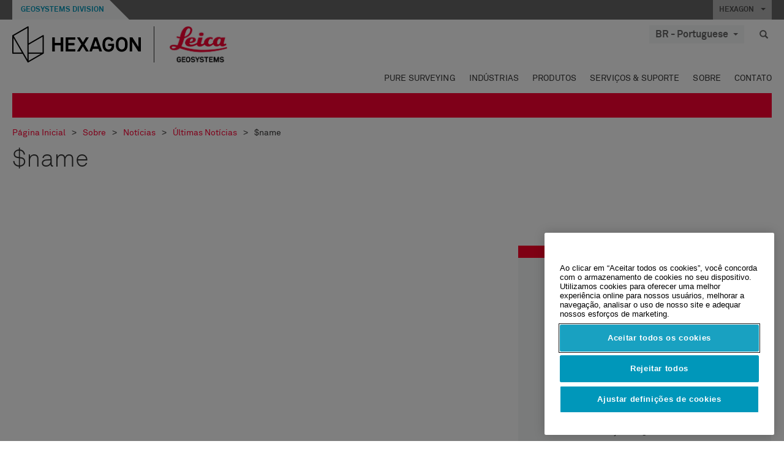

--- FILE ---
content_type: text/html; charset=utf-8
request_url: https://leica-geosystems.com/pt-br/about-us/news-room/news-overview/2022/11/jp_ica202_launch
body_size: 23493
content:

<!DOCTYPE html>
<html lang="pt-BR">
<head>

    <!-- Google Tag Manager -->
<script>(function(w,d,s,l,i){w[l]=w[l]||[];w[l].push({'gtm.start':
new Date().getTime(),event:'gtm.js'});var f=d.getElementsByTagName(s)[0],
j=d.createElement(s),dl=l!='dataLayer'?'&l='+l:'';j.async=true;j.src=
'https://www.googletagmanager.com/gtm.js?id='+i+dl;f.parentNode.insertBefore(j,f);
})(window,document,'script','dataLayer','GTM-5B3WBS');</script>
<!-- End Google Tag Manager -->

<!--Organization Structured Data-->
<script type="application/ld+json">
 { "@context": "http://schema.org",
 "@type": "Organization",
 "name": "Leica Geosystems",
 "legalName" : "Leica Geosystems Holdings AG",
 "url": "https://leica-geosystems.com/",
 "logo": "https://leica-geosystems.com/-/media/Images/LeicaGeosystems/Logos%20and%20Icons/Icons/leica.ashx",
 "foundingDate": "1921",
 "address": {
 "@type": "PostalAddress",
 "streetAddress": "Heinrich-Wild-Strasse 201,",
 "addressLocality": "Heerbrugg",
 "addressRegion": "Heerbrugg",
 "postalCode": "9435,",
 "addressCountry": "Switzerland"
 },
 "sameAs": [ 
 "https://www.facebook.com/LeicaGeosystems/",
 "https://twitter.com/LeicaGeosystems",
 "https://www.instagram.com/leicageosystemsag/",
 "https://www.youtube.com/channel/UCjYDbcBgfWs4P9Hv_XjHFjA"
 ]}
</script>
<!-- End Organization Structured Data -->

<!--Search Structured Data-->
<script type="application/ld+json">
{
  "@context": "https://schema.org",
  "@type": "WebSite",
  "url": "https://leica-geosystems.com/",
  "potentialAction": {
    "@type": "SearchAction",
    "target": "https://leica-geosystems.com/lg-search-results?sc_lang=en#q={search_term_string}",
    "query-input": "required name=search_term_string"
  }
}
</script>
<!-- End Search Structured Data-->        <!--
        Framework: SCF V1 | Theme: Leica Custom 
        Template Name: News Detail Page, {1ef7cb87-406b-49e6-9955-55f53d1ebf50}
        Build: #20260106.13
 
        !-->



<meta charset="utf-8">
<meta http-equiv="X-UA-Compatible" content="IE=edge">
<meta name="viewport" content="width=device-width, initial-scale=1, user-scalable=no">
        <link rel="shortcut icon" type="image/x-icon" href="/content/images/favicon/leica/favicon.ico" />



<title>$name | Leica Geosystems</title>




    <link rel="canonical" href="https://leica-geosystems.com/pt-br/about-us/news-room/news-overview/2022/11/jp_ica202_launch" />




<meta property="og:title" content="$name" />
<meta property="og:description" content="" />
<meta property="og:url" content="https://leica-geosystems.com/pt-br/about-us/news-room/news-overview/2022/11/jp_ica202_launch" />




<meta property="twitter:card" content="" />
<meta property="twitter:title" content="$name" />
<meta property="twitter:description" content="" />

<meta property="twitter:url" content="https://leica-geosystems.com/pt-br/about-us/news-room/news-overview/2022/11/jp_ica202_launch" />



                <link rel="alternate" href="https://leica-geosystems.com/ja-jp/about-us/news-room/news-overview/2022/11/jp_ica202_launch" hreflang="ja-jp" />

    
<!-- Bootstrap -->

<link rel="stylesheet" href="https://cdnjs.cloudflare.com/ajax/libs/jqueryui/1.12.1/jquery-ui.min.css" integrity="sha256-rByPlHULObEjJ6XQxW/flG2r+22R5dKiAoef+aXWfik=" crossorigin="anonymous" />

    <link href="/Styles/styles.min.css?v=10.3.0" rel="stylesheet">
    <link href="/Styles/coveoStyles.min.css?v=10.3.0" rel="stylesheet">



<link rel="stylesheet" href="https://cdnjs.cloudflare.com/ajax/libs/malihu-custom-scrollbar-plugin/3.1.5/jquery.mCustomScrollbar.min.css"
      integrity="sha256-JHGEmB629pipTkMag9aMaw32I8zle24p3FpsEeI6oZU=" crossorigin="anonymous" />

<link rel="stylesheet" href="https://cdnjs.cloudflare.com/ajax/libs/OwlCarousel2/2.3.4/assets/owl.carousel.min.css" integrity="sha256-UhQQ4fxEeABh4JrcmAJ1+16id/1dnlOEVCFOxDef9Lw=" crossorigin="anonymous" />
<link rel="stylesheet" href="https://cdnjs.cloudflare.com/ajax/libs/OwlCarousel2/2.3.4/assets/owl.theme.default.min.css" integrity="sha256-kksNxjDRxd/5+jGurZUJd1sdR2v+ClrCl3svESBaJqw=" crossorigin="anonymous" />


<script src="https://cdnjs.cloudflare.com/ajax/libs/jquery/3.4.1/jquery.min.js" integrity="sha256-CSXorXvZcTkaix6Yvo6HppcZGetbYMGWSFlBw8HfCJo=" crossorigin="anonymous"></script>

        <link href="/Themes/Leica/Styles/leica.min.css?v=10.3.0" rel="stylesheet">

<!-- HTML5 shim and Respond.js for IE8 support of HTML5 elements and media queries -->
<!-- WARNING: Respond.js doesn't work if you view the page via file:// -->
<!--[if lt IE 9]>
    <script src="https://oss.maxcdn.com/html5shiv/3.7.2/html5shiv.min.js"></script>
    <script src="https://oss.maxcdn.com/respond/1.4.2/respond.min.js"></script>
<![endif]-->

</head>


<body  class=sticky-header-body>
    <!-- BEGIN NOINDEX -->
    



<!-- Google Tag Manager (noscript) -->
<noscript><iframe src="https://www.googletagmanager.com/ns.html?id=GTM-5B3WBS"
height="0" width="0" style="display:none;visibility:hidden"></iframe></noscript>
<!-- End Google Tag Manager (noscript) -->


    <!-- END NOINDEX -->
    <div class="loggedinas"></div>
    



<!-- BEGIN NOINDEX -->
    <header>
        <div id="header" class="navbar navbar-default navbar-fixed-top">



            <!-- Umbrella nav -->


        <div class="umbrella-nav">
            <div class="top">
                <div class="container">
                        <div class="microsite-header hidden-xs hidden-sm">
                            <h5><a href='https://hexagon.com/pt/company/divisions/geosystems' target='_blank'>Geosystems Division</a></h5>
                        </div>
                    
                    <div class="pull-right">

                        




                        <a class="umbrella-expander" data-toggle="collapse" data-target="#umbrella" aria-expanded="false" aria-controls="collapseExample">HEXAGON <span class="caret"></span></a>
                    </div>
                    <div class="microsite-header-mobile umbrella-expander" data-toggle="collapse" data-target="#umbrella" aria-expanded="false" aria-controls="collapseExample">
                        <span class="microsite-header-mobile-data"></span>
                    </div>
                </div>
            </div>
            <div id="umbrella" class="sticky-max-ht collapse">
                <div class="container">
                    <div class="row">
                        <div class="col-lg-4 col-md-4 col-sm-4 left-nav-title">
                            <h2>EXPLORE HEXAGON</h2>
                        </div>
                        <div class="col-lg-8 col-md-8 col-sm-8 col-xs-12 visible-lg visible-sm visible-md right-nav-title">
                            <h2>HEXAGON&#39;S DIVISIONS</h2>
                        </div>
                        <div class="col-lg-4 col-md-4 col-sm-4 left-nav">
                            <div class="seperatorLine"></div>
                            <div class="row">



    <div id="{5C979B31-C1A1-4982-8F39-E105687F411E}" class="col-lg-6 col-md-6 col-sm-12 col-xs-12 umbrella-pod ">


        <div class="thumbnail module  multi-callout  module-core-theme  ">
            

                <div class="media-content image">
                            <a href=https://hexagon.com/company/our-story target=_blank class="" >
                                
<img src="/-/media/images/global components/umbrella/new/our-story.ashx?iar=0&amp;sc_lang=pt-br&amp;hash=10A1F8747765936986A6466264D1CC43" class="img-responsive hidden-xs" alt="Nossa História" />

                            </a>

                </div>
                                <div class="caption">
                        <div class="text">
                            <h3>
                                <a href=https://hexagon.com/company/our-story target=_blank>
                                    
NOSSA HISTÓRIA                                </a>
                            </h3>
                            <div class="mobile-version abstract-txt">
                                
                            </div>
                            <div class="desktop-version abstract-txt">
                                
                            </div>
                        </div>
                    </div>
                                <div class="buttons">
                        <div class="btn-wrap">
<a href="https://hexagon.com/company/our-story" class="btn btn-primary linkBtn" target="_blank" rel="noopener noreferrer" role="button" ></a>                        </div>
                    </div>

        </div>
    </div>



    <div id="{15BB3A6A-3060-4964-AD4E-4C67BB28E54A}" class="col-lg-6 col-md-6 col-sm-12 col-xs-12 umbrella-pod ">


        <div class="thumbnail module  multi-callout  module-core-theme  ">
            

                <div class="media-content image">
                            <a href=https://hexagon.com/solutions target=_blank class="" >
                                
<img src="/-/media/images/global components/umbrella/new/solutions.ashx?h=428&amp;iar=0&amp;w=800&amp;sc_lang=pt-br&amp;hash=4BDA6A693329411BD2C4426FBA0D37F4" class="img-responsive hidden-xs" alt="Soluções" />

                            </a>

                </div>
                                <div class="caption">
                        <div class="text">
                            <h3>
                                <a href=https://hexagon.com/solutions target=_blank>
                                    
SOLUÇÕES                                </a>
                            </h3>
                            <div class="mobile-version abstract-txt">
                                
                            </div>
                            <div class="desktop-version abstract-txt">
                                
                            </div>
                        </div>
                    </div>
                                <div class="buttons">
                        <div class="btn-wrap">
<a href="https://hexagon.com/solutions" class="btn btn-primary linkBtn" target="_blank" rel="noopener noreferrer" role="button" ></a>                        </div>
                    </div>

        </div>
    </div>



    <div id="{05325F99-F4BF-40A1-8AB2-F62C13B1F610}" class="col-lg-6 col-md-6 col-sm-12 col-xs-12 umbrella-pod ">


        <div class="thumbnail module  multi-callout  module-core-theme  ">
            

                <div class="media-content image">
                            <a href=https://hexagon.com/company/sustainability target=_blank class="" >
                                
<img src="/-/media/images/global components/umbrella/new/sustainability.ashx?h=428&amp;iar=0&amp;w=800&amp;sc_lang=pt-br&amp;hash=9E5BD5F21C518517EEF072423C440DB7" class="img-responsive hidden-xs" alt="Sustentabilidade" />

                            </a>

                </div>
                                <div class="caption">
                        <div class="text">
                            <h3>
                                <a href=https://hexagon.com/company/sustainability target=_blank>
                                    
SUSTENTABILIDADE                                </a>
                            </h3>
                            <div class="mobile-version abstract-txt">
                                
                            </div>
                            <div class="desktop-version abstract-txt">
                                
                            </div>
                        </div>
                    </div>
                                <div class="buttons">
                        <div class="btn-wrap">
<a href="https://hexagon.com/company/sustainability" class="btn btn-primary linkBtn" target="_blank" rel="noopener noreferrer" role="button" ></a>                        </div>
                    </div>

        </div>
    </div>



    <div id="{97B6B6D8-9F6A-453E-80FE-D6FD8AF977FE}" class="col-lg-6 col-md-6 col-sm-12 col-xs-12 umbrella-pod ">


        <div class="thumbnail module  multi-callout  module-core-theme  ">
            

                <div class="media-content image">
                            <a href=https://hxgnspotlight.com/ target=_blank class="" >
                                
<img src="/-/media/images/global components/umbrella/hxgn_spotlight.ashx?h=428&amp;iar=0&amp;w=800&amp;sc_lang=pt-br&amp;hash=464237863B2C75B84809CCAC0CA3B34C" class="img-responsive hidden-xs" alt="Hxgn Spotlight" />

                            </a>

                </div>
                                <div class="caption">
                        <div class="text">
                            <h3>
                                <a href=https://hxgnspotlight.com/ target=_blank>
                                    
HxGN SPOTLIGHT                                </a>
                            </h3>
                            <div class="mobile-version abstract-txt">
                                
                            </div>
                            <div class="desktop-version abstract-txt">
                                
                            </div>
                        </div>
                    </div>
                                <div class="buttons">
                        <div class="btn-wrap">
<a href="https://hxgnspotlight.com/" class="btn btn-primary linkBtn" target="_blank" title="Learn More" rel="noopener noreferrer" role="button" >Learn More</a>                        </div>
                    </div>

        </div>
    </div>

                            </div>
                        </div>
                        <div class="col-xs-12 visible-xs right-nav-title">
                            <h2>HEXAGON&#39;S DIVISIONS</h2>
                        </div>
                        <div class="col-lg-8 col-md-8 col-sm-8 col-xs 12 right-nav">
                            <div class="row">



    <div id="{F42B5D27-52EE-4EF9-8419-13B8208B3D99}" class="col-lg-3 col-md-3 col-sm-6 col-xs-12 umbrella-pod ">


        <div class="thumbnail module  multi-callout  module-Hexagon  ">
            

                <div class="media-content image">
                            <a href=https://hexagon.com/company/divisions/agriculture target=_blank class="" >
                                
<img src="/-/media/images/global components/umbrella/new/pod_ag.ashx?h=100&amp;iar=0&amp;w=190&amp;hash=ABF8A0652B5DF20966F30792B6280E6C" class="img-responsive hidden-xs" alt="" />

                            </a>

                </div>
                                <div class="caption">
                        <div class="text">
                            <h3>
                                <a href=https://hexagon.com/company/divisions/agriculture target=_blank>
                                    
AGRICULTURA                                </a>
                            </h3>
                            <div class="mobile-version abstract-txt">
                                
                            </div>
                            <div class="desktop-version abstract-txt">
                                
                            </div>
                        </div>
                    </div>
                                <div class="buttons">
                        <div class="btn-wrap">
<a href="https://hexagon.com/company/divisions/agriculture" class="btn btn-primary linkBtn" target="_blank" rel="noopener noreferrer" role="button" >Hexagon Agriculture</a>                        </div>
                    </div>

        </div>
    </div>



    <div id="{37AD0BAB-41BE-43F6-8F87-10D2C3A070C5}" class="col-lg-3 col-md-3 col-sm-6 col-xs-12 umbrella-pod ">


        <div class="thumbnail module  multi-callout  module-Hexagon  ">
            

                <div class="media-content image">
                            <a href=https://hexagon.com/company/divisions/asset-lifecycle-intelligence target=_blank class="" >
                                
<img src="/-/media/images/global components/umbrella/new/pod_ppm.ashx?h=100&amp;iar=0&amp;w=190&amp;hash=E6AFBE31202B34E80FBA623884DB4EBA" class="img-responsive hidden-xs" alt="Hexagon Geospatial" />

                            </a>

                </div>
                                <div class="caption">
                        <div class="text">
                            <h3>
                                <a href=https://hexagon.com/company/divisions/asset-lifecycle-intelligence target=_blank>
                                    
ASSET LIFECYCLE INTELLIGENCE                                </a>
                            </h3>
                            <div class="mobile-version abstract-txt">
                                
                            </div>
                            <div class="desktop-version abstract-txt">
                                
                            </div>
                        </div>
                    </div>
                                <div class="buttons">
                        <div class="btn-wrap">
<a href="https://hexagon.com/company/divisions/asset-lifecycle-intelligence" class="btn btn-primary linkBtn" target="_blank" rel="noopener noreferrer" role="button" >PPM</a>                        </div>
                    </div>

        </div>
    </div>



    <div id="{7988C4F1-34CA-46E8-B88F-88B4622884E5}" class="col-lg-3 col-md-3 col-sm-6 col-xs-12 umbrella-pod ">


        <div class="thumbnail module  multi-callout  module-Hexagon  ">
            

                <div class="media-content image">
                            <a href=https://hexagon.com/company/divisions/autonomy-and-positioning target=_blank class="" >
                                
<img src="/-/media/images/global components/umbrella/new/pod_pi.ashx?h=100&amp;iar=0&amp;w=190&amp;hash=6D1378409BDFE8BCD2FA08AB4242B991" class="img-responsive hidden-xs" alt="Hexagon Geospatial" />

                            </a>

                </div>
                                <div class="caption">
                        <div class="text">
                            <h3>
                                <a href=https://hexagon.com/company/divisions/autonomy-and-positioning target=_blank>
                                    
AUTONOMY & POSITIONING                                </a>
                            </h3>
                            <div class="mobile-version abstract-txt">
                                
                            </div>
                            <div class="desktop-version abstract-txt">
                                
                            </div>
                        </div>
                    </div>
                                <div class="buttons">
                        <div class="btn-wrap">
<a href="https://hexagon.com/company/divisions/autonomy-and-positioning" class="btn btn-primary linkBtn" target="_blank" rel="noopener noreferrer" role="button" ></a>                        </div>
                    </div>

        </div>
    </div>



    <div id="{C63625C3-D301-4CB9-AA31-F7A7840CECF1}" class="col-lg-3 col-md-3 col-sm-6 col-xs-12 umbrella-pod ">


        <div class="thumbnail module  multi-callout  module-Hexagon  ">
            

                <div class="media-content image">
                            <a href=https://hexagon.com/company/divisions/geosystems target=_blank class="" >
                                
<img src="/-/media/images/global components/umbrella/new/pod_geo.ashx?h=100&amp;iar=0&amp;w=190&amp;hash=AF4BF68E67A0F605BFB70FAD466009A8" class="img-responsive hidden-xs" alt="Hexagon Geospatial" />

                            </a>

                </div>
                                <div class="caption">
                        <div class="text">
                            <h3>
                                <a href=https://hexagon.com/company/divisions/geosystems target=_blank>
                                    
GEOSYSTEMS                                </a>
                            </h3>
                            <div class="mobile-version abstract-txt">
                                
                            </div>
                            <div class="desktop-version abstract-txt">
                                
                            </div>
                        </div>
                    </div>
                                <div class="buttons">
                        <div class="btn-wrap">
<a href="https://hexagon.com/company/divisions/geosystems" class="btn btn-primary linkBtn" target="_blank" rel="noopener noreferrer" role="button" ></a>                        </div>
                    </div>

        </div>
    </div>



    <div id="{E4844C05-6D93-47CE-8DC7-B89173C2F93C}" class="col-lg-3 col-md-3 col-sm-6 col-xs-12 umbrella-pod ">


        <div class="thumbnail module  multi-callout  module-Hexagon  ">
            

                <div class="media-content image">
                            <a href=https://hexagon.com/company/divisions/manufacturing-intelligence target=_blank class="" >
                                
<img src="/-/media/images/global components/umbrella/new/pod_mi.ashx?h=100&amp;iar=0&amp;w=190&amp;hash=6107C41107AF0280640BD9A1AF74EBCD" class="img-responsive hidden-xs" alt="Hexagon Geospatial" />

                            </a>

                </div>
                                <div class="caption">
                        <div class="text">
                            <h3>
                                <a href=https://hexagon.com/company/divisions/manufacturing-intelligence target=_blank>
                                    
INTELIGÊNCIA DE FABRICAÇÃO                                </a>
                            </h3>
                            <div class="mobile-version abstract-txt">
                                
                            </div>
                            <div class="desktop-version abstract-txt">
                                
                            </div>
                        </div>
                    </div>
                                <div class="buttons">
                        <div class="btn-wrap">
<a href="https://hexagon.com/company/divisions/manufacturing-intelligence" class="btn btn-primary linkBtn" target="_blank" title="HexagonMI" rel="noopener noreferrer" role="button" >HexagonMI</a>                        </div>
                    </div>

        </div>
    </div>



    <div id="{26AD2D7F-2B3D-476E-8E17-AB158E6F826C}" class="col-lg-3 col-md-3 col-sm-6 col-xs-12 umbrella-pod ">


        <div class="thumbnail module  multi-callout  module-Hexagon  ">
            

                <div class="media-content image">
                            <a href=https://hexagon.com/company/divisions/mining target=_blank class="" >
                                
<img src="/-/media/images/global components/umbrella/new/pod_min.ashx?h=100&amp;iar=0&amp;w=190&amp;hash=D257564B1943EB0A59F6ABF5F6619876" class="img-responsive hidden-xs" alt="Hexagon Mining" />

                            </a>

                </div>
                                <div class="caption">
                        <div class="text">
                            <h3>
                                <a href=https://hexagon.com/company/divisions/mining target=_blank>
                                    
MINERAÇÃO                                </a>
                            </h3>
                            <div class="mobile-version abstract-txt">
                                
                            </div>
                            <div class="desktop-version abstract-txt">
                                
                            </div>
                        </div>
                    </div>
                                <div class="buttons">
                        <div class="btn-wrap">
<a href="https://hexagon.com/company/divisions/mining" class="btn btn-primary linkBtn" target="_blank" rel="noopener noreferrer" role="button" >Saiba mais</a>                        </div>
                    </div>

        </div>
    </div>



    <div id="{27160BDF-9B44-4A54-A363-24126BAE00A6}" class="col-lg-3 col-md-3 col-sm-6 col-xs-12 umbrella-pod ">


        <div class="thumbnail module  multi-callout  module-Hexagon  ">
            

                <div class="media-content image">
                            <a href=https://hexagon.com/company/divisions/safety-infrastructure-geospatial target=_blank class="" >
                                
<img src="/-/media/images/global components/umbrella/gsp_v2.ashx?h=100&amp;iar=0&amp;w=190&amp;sc_lang=pt-br&amp;hash=D7ABDF68B31E290AD2BF6BA45E6A7C0D" class="img-responsive hidden-xs" alt="" />

                            </a>

                </div>
                                <div class="caption">
                        <div class="text">
                            <h3>
                                <a href=https://hexagon.com/company/divisions/safety-infrastructure-geospatial target=_blank>
                                    
SEGURANÇA, INFRAESTRUTURA & TECNOLOGIAS GEOESPACIAIS                                </a>
                            </h3>
                            <div class="mobile-version abstract-txt">
                                
                            </div>
                            <div class="desktop-version abstract-txt">
                                
                            </div>
                        </div>
                    </div>
                                <div class="buttons">
                        <div class="btn-wrap">
<a href="https://hexagon.com/company/divisions/safety-infrastructure-geospatial" class="btn btn-primary linkBtn" target="_blank" rel="noopener noreferrer" role="button" >Saiba mais</a>                        </div>
                    </div>

        </div>
    </div>



    <div id="{45C0AA6B-BB08-4BED-B8AE-9F4A6467DA51}" class="col-lg-3 col-md-3 col-sm-6 col-xs-12 umbrella-pod ">


        <div class="thumbnail module  multi-callout  module-Hexagon  ">
            

                <div class="media-content image">
                            <a href=https://hexagon.com/company/divisions/xalt-solutions target=_blank class="" >
                                
<img src="/-/media/images/global components/umbrella/xalt.ashx?h=100&amp;iar=0&amp;w=186&amp;sc_lang=pt-br&amp;hash=7B7920FC0C56AEDAF534E366EC55E50D" class="img-responsive hidden-xs" alt="XALT" />

                            </a>

                </div>
                                <div class="caption">
                        <div class="text">
                            <h3>
                                <a href=https://hexagon.com/company/divisions/xalt-solutions target=_blank>
                                    
XALT SOLUTIONS                                </a>
                            </h3>
                            <div class="mobile-version abstract-txt">
                                
                            </div>
                            <div class="desktop-version abstract-txt">
                                
                            </div>
                        </div>
                    </div>
                                <div class="buttons">
                        <div class="btn-wrap">
<a href="https://hexagon.com/company/divisions/xalt-solutions" class="btn btn-primary linkBtn" target="_blank" rel="noopener noreferrer" role="button" >XALT</a>                        </div>
                    </div>

        </div>
    </div>
                            </div>
                        </div>
                    </div>
                </div>
            </div>
        </div>
<!-- Ends Umbrella nav -->
            <div class="desktop-header">
                <div class="inner-header">
                    <div class="container">
                        <div class="logos-tools">
                            <div class="logos pull-left">
                                <div class="logo">
    <ul class="list-inline">
            <li>
                <a href="/pt-br/" target="">
                            <img src="/-/media/images/hexagon_logo/hexagon_logo_balck_svg.ashx?sc_lang=pt-br" alt="" />
                </a>
            </li>

                    <li>
                        <a href="https://leica-geosystems.com">
                            <img src="/-/media/images/leicageosystems/logos and icons/icons/leica_geosystems_logo.ashx?sc_lang=pt-br" alt="Leica Geosystems"  />
                        </a>
                    </li>
    </ul>
</div>






                            </div>
                                <div class="tools visible-lg">
                                    
                                    




    <div class="container-lang">
        <!-- language slector Button -->
        <div class="lang-nav">
            <a href="#" class="language-selector button">BR - Portuguese<span class="caret"></span></a>
        </div>
        <!-- mega navigation language -->
        <div class="outerWrapper threeColumn">
            <div class="container-lang">
                <div class="innerWrapper">
                    <!-- header -->
                    <div class="lang-header">
                        <h4>Select Country</h4>
                            <a href="https://leica-geosystems.com/about-us/news-room/news-overview/2022/11/jp_ica202_launch">Corporate Website (global)</a>
                    </div>
                    <!-- language country list -->
                    <div class="content-nav">
                            <div class="colRegion">
                                <div class="regionHeader">
                                    <img src="/-/media/images/leicageosystems/language region images/leica/map-europe.ashx?sc_lang=pt-br&amp;hash=6061FDFD0E2631EA22D8D33368FBACB1" alt="Europe">
                                    <h3>Europe</h3>
                                </div>
                                <ul>
                                        <li>
                                            <span class="countryLang">Austria</span>
                                            <ul>
                                                            <li><a href="https://leica-geosystems.com/de-at/about-us/news-room/news-overview/2022/11/jp_ica202_launch">German</a></li>

                                            </ul>
                                        </li>
                                        <li>
                                            <span class="countryLang">Belgium</span>
                                            <ul>
                                                            <li><a href="https://leica-geosystems.com/nl-be/about-us/news-room/news-overview/2022/11/jp_ica202_launch">Dutch</a></li>
                                                            <li><a href="https://leica-geosystems.com/fr-be/about-us/news-room/news-overview/2022/11/jp_ica202_launch">French</a></li>

                                            </ul>
                                        </li>
                                        <li>
                                            <span class="countryLang">Denmark</span>
                                            <ul>
                                                            <li><a href="https://leica-geosystems.com/da/about-us/news-room/news-overview/2022/11/jp_ica202_launch">Danish</a></li>

                                            </ul>
                                        </li>
                                        <li>
                                            <span class="countryLang">Finland</span>
                                            <ul>
                                                            <li><a href="https://leica-geosystems.com/fi-fi/about-us/news-room/news-overview/2022/11/jp_ica202_launch">Finnish</a></li>

                                            </ul>
                                        </li>
                                        <li>
                                            <span class="countryLang">France</span>
                                            <ul>
                                                            <li><a href="https://leica-geosystems.com/fr-fr/about-us/news-room/news-overview/2022/11/jp_ica202_launch">French</a></li>

                                            </ul>
                                        </li>
                                        <li>
                                            <span class="countryLang">Germany</span>
                                            <ul>
                                                            <li><a href="https://leica-geosystems.com/de-de/about-us/news-room/news-overview/2022/11/jp_ica202_launch">German</a></li>

                                            </ul>
                                        </li>
                                        <li>
                                            <span class="countryLang">Hungary</span>
                                            <ul>
                                                            <li><a href="https://leica-geosystems.com/hu-hu/about-us/news-room/news-overview/2022/11/jp_ica202_launch">Hungarian</a></li>

                                            </ul>
                                        </li>
                                        <li>
                                            <span class="countryLang">It&#225;lia</span>
                                            <ul>
                                                            <li><a href="https://leica-geosystems.com/it-it/about-us/news-room/news-overview/2022/11/jp_ica202_launch">Italian</a></li>

                                            </ul>
                                        </li>
                                        <li>
                                            <span class="countryLang">Holanda</span>
                                            <ul>
                                                            <li><a href="https://leica-geosystems.com/nl-nl/about-us/news-room/news-overview/2022/11/jp_ica202_launch">Dutch</a></li>

                                            </ul>
                                        </li>
                                        <li>
                                            <span class="countryLang">Norway</span>
                                            <ul>
                                                            <li><a href="https://leica-geosystems.com/nn-no/about-us/news-room/news-overview/2022/11/jp_ica202_launch">Norwegian</a></li>

                                            </ul>
                                        </li>
                                        <li>
                                            <span class="countryLang">Pol&#244;nia</span>
                                            <ul>
                                                            <li><a href="https://leica-geosystems.com/pl-pl/about-us/news-room/news-overview/2022/11/jp_ica202_launch">Polish</a></li>

                                            </ul>
                                        </li>
                                        <li>
                                            <span class="countryLang">Spain</span>
                                            <ul>
                                                            <li><a href="https://leica-geosystems.com/es-es/about-us/news-room/news-overview/2022/11/jp_ica202_launch">Spanish</a></li>

                                            </ul>
                                        </li>
                                        <li>
                                            <span class="countryLang">Su&#233;cia</span>
                                            <ul>
                                                            <li><a href="https://leica-geosystems.com/sv-se/about-us/news-room/news-overview/2022/11/jp_ica202_launch">Swedish</a></li>

                                            </ul>
                                        </li>
                                        <li>
                                            <span class="countryLang">Su&#237;&#231;a</span>
                                            <ul>
                                                            <li><a href="https://leica-geosystems.com/de-ch/about-us/news-room/news-overview/2022/11/jp_ica202_launch">German</a></li>
                                                            <li><a href="https://leica-geosystems.com/fr-ch/about-us/news-room/news-overview/2022/11/jp_ica202_launch">French</a></li>

                                            </ul>
                                        </li>
                                        <li>
                                            <span class="countryLang">Reino Unido</span>
                                            <ul>
                                                            <li><a href="https://leica-geosystems.com/en-gb/about-us/news-room/news-overview/2022/11/jp_ica202_launch">English</a></li>

                                            </ul>
                                        </li>
                                </ul>
                            </div>
                            <div class="colRegion">
                                <div class="regionHeader">
                                    <img src="/-/media/images/leicageosystems/language region images/leica/map-usa.ashx?sc_lang=pt-br&amp;hash=29197818E1066F9FE10EB521B901F5F8" alt="Americas">
                                    <h3>Americas</h3>
                                </div>
                                <ul>
                                        <li>
                                            <span class="countryLang">Estados Unidos</span>
                                            <ul>
                                                            <li><a href="https://leica-geosystems.com/en-us/about-us/news-room/news-overview/2022/11/jp_ica202_launch">English </a></li>

                                            </ul>
                                        </li>
                                        <li>
                                            <span class="countryLang">Canada</span>
                                            <ul>
                                                            <li><a href="https://leica-geosystems.com/en-us/about-us/news-room/news-overview/2022/11/jp_ica202_launch">English </a></li>

                                            </ul>
                                        </li>
                                        <li>
                                            <span class="countryLang">Brazil</span>
                                            <ul>
                                                            <li><a href="https://leica-geosystems.com/pt-br/about-us/news-room/news-overview/2022/11/jp_ica202_launch">Portuguese</a></li>

                                            </ul>
                                        </li>
                                        <li>
                                            <span class="countryLang">Central America</span>
                                            <ul>
                                                            <li><a href="https://leica-geosystems.com/es-mx/about-us/news-room/news-overview/2022/11/jp_ica202_launch">Spanish</a></li>

                                            </ul>
                                        </li>
                                        <li>
                                            <span class="countryLang">South America</span>
                                            <ul>
                                                            <li><a href="https://leica-geosystems.com/es-cl/about-us/news-room/news-overview/2022/11/jp_ica202_launch">Spanish</a></li>

                                            </ul>
                                        </li>
                                </ul>
                            </div>
                            <div class="colRegion">
                                <div class="regionHeader">
                                    <img src="/-/media/images/leicageosystems/language region images/leica/map-asia.ashx?sc_lang=pt-br&amp;hash=820182F57D0D8632F01B8FB762CC007A" alt="Asia">
                                    <h3>Asia</h3>
                                </div>
                                <ul>
                                        <li>
                                            <span class="countryLang">China</span>
                                            <ul>
                                                            <li><a href="http://www.leica-geosystems.com.cn" target="">China</a></li>

                                            </ul>
                                        </li>
                                        <li>
                                            <span class="countryLang">India</span>
                                            <ul>
                                                            <li><a href="https://leica-geosystems.com/en-in/about-us/news-room/news-overview/2022/11/jp_ica202_launch">English</a></li>

                                            </ul>
                                        </li>
                                        <li>
                                            <span class="countryLang">Japan</span>
                                            <ul>
                                                            <li><a href="https://leica-geosystems.com/ja-jp/about-us/news-room/news-overview/2022/11/jp_ica202_launch">Japanese</a></li>

                                            </ul>
                                        </li>
                                        <li>
                                            <span class="countryLang">Korea</span>
                                            <ul>
                                                            <li><a href="https://leica-geosystems.com/ko-kr/about-us/news-room/news-overview/2022/11/jp_ica202_launch">Korean</a></li>

                                            </ul>
                                        </li>
                                        <li>
                                            <span class="countryLang">Singapore</span>
                                            <ul>
                                                            <li><a href="https://leica-geosystems.com/en-sg/about-us/news-room/news-overview/2022/11/jp_ica202_launch">English</a></li>

                                            </ul>
                                        </li>
                                        <li>
                                            <span class="countryLang">Kazakhstan</span>
                                            <ul>
                                                            <li><a href="https://leica-geosystems.com/ru/about-us/news-room/news-overview/2022/11/jp_ica202_launch">Russian</a></li>

                                            </ul>
                                        </li>
                                </ul>
                            </div>
                            <div class="colRegion">
                                <div class="regionHeader">
                                    <img src="/-/media/images/leicageosystems/language region images/leica/map-africa.ashx?sc_lang=pt-br&amp;hash=9427520C009D0DCFBEA0AB0F3CF26AF9" alt="Africa">
                                    <h3>Africa</h3>
                                </div>
                                <ul>
                                        <li>
                                            <span class="countryLang">Africa</span>
                                            <ul>
                                                            <li><a href="https://leica-geosystems.com/fr-ma/about-us/news-room/news-overview/2022/11/jp_ica202_launch">French</a></li>

                                            </ul>
                                        </li>
                                        <li>
                                            <span class="countryLang">South Africa</span>
                                            <ul>
                                                            <li><a href="https://leica-geosystems.com/en-za/about-us/news-room/news-overview/2022/11/jp_ica202_launch">English</a></li>

                                            </ul>
                                        </li>
                                </ul>
                            </div>
                    </div>
                </div>
            </div>
        </div>
    </div>

                                    




<div class="custom-search">
    <form method="get"
          action="/pt-br/search-results"
          class="header-search-form">
        <input type="text"
               name="keyword"
               class="search-input"
               placeholder="Busca"
               value="" />
        
        <span class="search-iconbox"></span>
        <button type="submit" class="search-submit"><span class="glyphicon glyphicon-search search-icon"></span></button>

    </form>
</div>
                                </div>
                            <!-- Mobile hamburger Icon -->
                            <div class="icon-menu pull-right visible-xs visible-sm visible-md">
                                <button type="button" class="mob-menu" data-toggle="offcanvas">
                                    <span class="icon-bar"></span>
                                    <span class="icon-bar"></span>
                                    <span class="icon-bar"></span>
                                </button>
                            </div>
                            <!-- Ends Mobile hamburger Icon -->
                        </div>
                        
                        <div class="items-nav">
                            <div class="tools-nav pull-right visible-lg">
                                <nav role="navigation">
    <div class="nav-links">
        <ul class="list-inline">
            <li>
                    <a href="/pt-br/pure-surveying" data-section="" >
                        Pure Surveying
                    </a>
            </li>
            <li>
                    <a href="/pt-br/industries" data-section="82C47722A4874CAB8634E231FD28317B" >
                        Indústrias
                    </a>
            </li>
            <li>
                    <a href="/pt-br/products" data-section="129425A9D9E04C968AD62F4DD8A140A5" >
                        Produtos
                    </a>
            </li>
            <li>
                    <a href="/pt-br/services-and-support" data-section="0BD503FA435246F88B94D629F45C7F0F" >
                        Serviços & Suporte
                    </a>
            </li>
            <li>
                    <a href="/pt-br/about-us" data-section="763D9BC842E547FBAAA8EFAD05A8710B" class=active-page>
                        Sobre
                    </a>
            </li>
            <li>
                    <a href="/pt-br/contact-us" data-section="C32ECDDFACAC4A7B984DFA84B887D04A" >
                        Contato
                    </a>
            </li>
        </ul>
    </div>
</nav>
                            </div>
                        </div>
                    </div>
                </div>
                
<div class="outter-header">
    <div class="container">
        <div class="sub-nav">
            <a href="#" class="close icon-gen">Close</a>
                    <div class="sub-nav-container" data-sectioncontent="82C47722A4874CAB8634E231FD28317B" data-navigationtitle="Ind&#250;strias">
                        <div class="sub-nav-header">
                            <ul class="list-inline">
                            </ul>
                            <div class="scroll-buttons">
                                <span><i class="scroll-top-button"></i></span>
                                <span><i class="scroll-bottom-button"></i></span>
                            </div>
                        </div>
                                                    <div class="sub-nav-content">

                                    <div class="view-content active" data-viewcontent="">
                                        <div class="filters-col">
                                            <ul class="list-unstyled">
                                                        <li>
                                                            <a href="/pt-br/industries/pure-surveying" class="active " data-sub="F3EA5C0B393A48FAA6EE4497A60AEBA8" target="_self">Topografia Pura </a>
                                                        </li>
                                                        <li>
                                                            <a href="/pt-br/industries/surveying-and-engineering" class=" " data-sub="6AD9805593304C3D90D932133F069F57" target="_self">Topografia e Engenharia</a>
                                                        </li>
                                                        <li>
                                                            <a href="/pt-br/industries/public-safety-security-and-forensics" class=" " data-sub="8DA904FF7AEB4954AE409A906142EDDC" target="_self">Seguran&#231;a p&#250;blica</a>
                                                        </li>
                                                        <li>
                                                            <a href="/pt-br/industries/reality-capture" class=" " data-sub="1AC1865129E547E7A7F11244CDCD4389" target="_self">Captura da Realidade</a>
                                                        </li>
                                                        <li>
                                                            <a href="/pt-br/industries/building" class=" " data-sub="CE1DBFBA40224A5F9C2687804B65D2EF" target="_self">Constru&#231;&#227;o</a>
                                                        </li>
                                                        <li>
                                                            <a href="/pt-br/industries/heavy-construction" class=" " data-sub="BAD590F594F34CC78F0138B5820BBF1C" target="_self">Constru&#231;&#227;o Pesada</a>
                                                        </li>
                                                        <li>
                                                            <a href="/pt-br/industries/transportation" class=" " data-sub="436E311D892A4A13B8826DFF370255DF" target="_self">Transportes</a>
                                                        </li>
                                                        <li>
                                                            <a href="/pt-br/industries/power-and-plant" class=" " data-sub="EA1BCC9014624720AB9F8D2543DBC086" target="_self">Energia e Plantas</a>
                                                        </li>
                                                        <li>
                                                            <a href="/pt-br/industries/monitoring-solutions" class=" " data-sub="253EE9DC18AE48FC8C0DCAE9C8D05F76" target="_self">Monitoramento</a>
                                                        </li>
                                                        <li>
                                                            <a href="https://entertainment.leica-geosystems.com/" class=" " data-sub="837422FF8E684978ACC8AD5C8B2EF035" target="_self">Media and entertainment</a>
                                                        </li>
                                                        <li>
                                                            <a href="/pt-br/industries/utilities" class=" " data-sub="2A47D718986447DFA37DB6387B23AEC2" target="_self">Utilities</a>
                                                        </li>
                                                        <li>
                                                            <a href="/pt-br/industries/mining" class=" " data-sub="FFFF0021AB8A416FB6420D018EBA23F4" target="_self">Minera&#231;&#227;o</a>
                                                        </li>
                                                        <li>
                                                            <a href="/pt-br/industries/agriculture" class=" " data-sub="98661D940B6C4A389E14B052F6EF3A98" target="_self">Agricultura</a>
                                                        </li>
                                                        <li>
                                                            <a href="/pt-br/industries/natural-resources" class=" " data-sub="518503EFAEB3410A9E9D1A9B5FC65F99" target="_self">Recursos Naturais</a>
                                                        </li>
                                                        <li>
                                                            <a href="/pt-br/industries/science-and-education" class=" " data-sub="5D5D127B7FE146A7AC59B945024B48EA" target="_self">Ci&#234;ncia e Educa&#231;&#227;o</a>
                                                        </li>
                                                        <li>
                                                            <a href="/pt-br/industries/sports-and-events" class=" " data-sub="B17243CBECE6451580D248ABEF076341" target="_self">Esportes e Entretenimento</a>
                                                        </li>
                                            </ul>
                                        </div>
                                            <div class="list-col active " data-subcontent="F3EA5C0B393A48FAA6EE4497A60AEBA8">
                                                <ul class="list-unstyled">

                                                                <li>
                                                                    <a href="/pt-br/industries/pure-surveying/survey-dna"  target="_self">Survey DNA</a>
                                                                </li>
                                                                <li>
                                                                    <a href="/pt-br/industries/pure-surveying/get-inspired-to-grow-your-business"  target="_self">Expanda sua empresa</a>
                                                                </li>
                                                                <li>
                                                                    <a href="/pt-br/industries/pure-surveying/surveying-solutions"  target="_self">Surveying solutions</a>
                                                                </li>
                                                                <li>
                                                                    <a href="/pt-br/industries/pure-surveying/improve-your-skills"  target="_self">Melhore suas habilidades</a>
                                                                </li>
                                                                <li>
                                                                    <a href="/pt-br/industries/pure-surveying/learning-centre"  target="_self">Resource Library</a>
                                                                </li>

                                                </ul>
                                            </div>
                                            <div class="list-col  " data-subcontent="6AD9805593304C3D90D932133F069F57">
                                                <ul class="list-unstyled">

                                                                <li>
                                                                    <a href="/pt-br/industries/surveying-and-engineering/cadastral"  target="_self">Cadastral</a>
                                                                </li>
                                                                <li>
                                                                    <a href="/pt-br/industries/surveying-and-engineering/engineering"  target="_self">Engineering</a>
                                                                </li>
                                                                <li>
                                                                    <a href="/pt-br/industries/surveying-and-engineering/geodetic-and-control"  target="_self">Geodetic &amp; Control</a>
                                                                </li>
                                                                <li>
                                                                    <a href="/pt-br/industries/surveying-and-engineering/mapping"  target="_self">Mapping</a>
                                                                </li>
                                                                <li>
                                                                    <a href="/pt-br/industries/surveying-and-engineering/seismic"  target="_self">Seismic</a>
                                                                </li>

                                                </ul>
                                                    <div class="bottom-list">
                                                        <ul class="list-inline">
                                                                <li><a href="/pt-br/case-studies/surveying-and-engineering" target="_self">Case Studies</a></li>
                                                        </ul>
                                                    </div>
                                            </div>
                                            <div class="list-col  " data-subcontent="8DA904FF7AEB4954AE409A906142EDDC">
                                                <ul class="list-unstyled">

                                                                <li>
                                                                    <a href="/pt-br/industries/public-safety-security-and-forensics/why-choose-us"  target="_self">Por que escolher a Leica</a>
                                                                </li>
                                                                <li>
                                                                    <a href="/pt-br/industries/public-safety-security-and-forensics/applications-in-public-safety"  target="_self">Aplica&#231;&#245;es</a>
                                                                </li>
                                                                <li>
                                                                    <a href="/pt-br/industries/public-safety-security-and-forensics/solutions"  target="_self">Solu&#231;&#245;es</a>
                                                                </li>
                                                                <li>
                                                                    <a href="/pt-br/industries/public-safety-security-and-forensics/learning-centre-for-public-safety-professionals"  target="_self">Centro de aprendizado</a>
                                                                </li>

                                                </ul>
                                                    <div class="bottom-list">
                                                        <ul class="list-inline">
                                                                <li><a href="/pt-br/case-studies/public-safety" target="_self">Estudos de caso</a></li>
                                                        </ul>
                                                    </div>
                                            </div>
                                            <div class="list-col  " data-subcontent="1AC1865129E547E7A7F11244CDCD4389">
                                                <ul class="list-unstyled">

                                                                <li>
                                                                    <a href="/pt-br/industries/reality-capture/digital-world"  target="_self">Digital World</a>
                                                                </li>
                                                                <li>
                                                                    <a href="/pt-br/industries/reality-capture/digital-infrastructure"  target="_self">Digital Infrastructure</a>
                                                                </li>
                                                                <li>
                                                                    <a href="/pt-br/industries/reality-capture/digital-city"  target="_self">Digital City</a>
                                                                </li>
                                                                <li>
                                                                    <a href="/pt-br/industries/reality-capture/digital-building"  target="_self">Digital Building</a>
                                                                </li>
                                                                <li>
                                                                    <a href="/pt-br/industries/reality-capture/digital-sea-and-river-floor"  target="_self">Digital Sea &amp; River Floor</a>
                                                                </li>
                                                                <li>
                                                                    <a href="/pt-br/industries/reality-capture/state-of-the-art-mapping"  target="_self">State-of-the-Art Mapping</a>
                                                                </li>

                                                </ul>
                                                    <div class="bottom-list">
                                                        <ul class="list-inline">
                                                                <li><a href="/pt-br/case-studies/reality-capture" target="_self">Case Studies</a></li>
                                                        </ul>
                                                    </div>
                                            </div>
                                            <div class="list-col  " data-subcontent="CE1DBFBA40224A5F9C2687804B65D2EF">
                                                <ul class="list-unstyled">

                                                                <li>
                                                                    <a href="/pt-br/industries/building/utility-detection"  target="_self">Utility detection for avoidance and mapping</a>
                                                                </li>
                                                                <li>
                                                                    <a href="/pt-br/industries/building/commercial"  target="_self">Commercial</a>
                                                                </li>
                                                                <li>
                                                                    <a href="/pt-br/industries/building/residential"  target="_self">Residential</a>
                                                                </li>
                                                                <li>
                                                                    <a href="/pt-br/industries/building/building-sw-solutions-fr"  target="_self">Empowering the construction site with TOPOCENTER</a>
                                                                </li>

                                                </ul>
                                                    <div class="bottom-list">
                                                        <ul class="list-inline">
                                                                <li><a href="/pt-br/case-studies/building" target="_self">Case Studies</a></li>
                                                        </ul>
                                                    </div>
                                            </div>
                                            <div class="list-col  " data-subcontent="BAD590F594F34CC78F0138B5820BBF1C">
                                                <ul class="list-unstyled">

                                                                <li>
                                                                    <a href="/pt-br/industries/heavy-construction/airports"  target="_self">Airports</a>
                                                                </li>
                                                                <li>
                                                                    <a href="/pt-br/industries/heavy-construction/bridges"  target="_self">Bridges</a>
                                                                </li>
                                                                <li>
                                                                    <a href="/pt-br/industries/heavy-construction/dams"  target="_self">Dams</a>
                                                                </li>
                                                                <li>
                                                                    <a href="/pt-br/industries/heavy-construction/highways"  target="_self">Transformando a constru&#231;&#227;o de estradas: Como a tecnologia contribui para formar o panorama global</a>
                                                                </li>
                                                                <li>
                                                                    <a href="/pt-br/industries/heavy-construction/ports-and-canals"  target="_self">Ports &amp; Canals</a>
                                                                </li>
                                                                <li>
                                                                    <a href="/pt-br/industries/heavy-construction/rail"  target="_self">Rail</a>
                                                                </li>
                                                                <li>
                                                                    <a href="/pt-br/industries/heavy-construction/tunnel"  target="_self">Tunnels</a>
                                                                </li>
                                                                <li>
                                                                    <a href="/pt-br/industries/heavy-construction/the-value-of-reality-capture-in-heavy-construction"  target="_self">Reality Capture in Heavy Construction</a>
                                                                </li>

                                                </ul>
                                                    <div class="bottom-list">
                                                        <ul class="list-inline">
                                                                <li><a href="/pt-br/case-studies/heavy-construction" target="_self">Case Studies</a></li>
                                                        </ul>
                                                    </div>
                                            </div>
                                            <div class="list-col  " data-subcontent="436E311D892A4A13B8826DFF370255DF">
                                                <ul class="list-unstyled">

                                                                <li>
                                                                    <a href="/pt-br/industries/transportation/highways"  target="_self">Highways</a>
                                                                </li>
                                                                <li>
                                                                    <a href="/pt-br/industries/transportation/rail"  target="_self">Rail</a>
                                                                </li>
                                                                <li>
                                                                    <a href="/pt-br/industries/transportation/bridges"  target="_self">Bridges</a>
                                                                </li>
                                                                <li>
                                                                    <a href="/pt-br/industries/transportation/airports"  target="_self">Airports</a>
                                                                </li>
                                                                <li>
                                                                    <a href="/pt-br/industries/transportation/ports-and-canals"  target="_self">Ports &amp; Canals</a>
                                                                </li>
                                                                <li>
                                                                    <a href="/pt-br/industries/transportation/tunnels"  target="_self">Tunnels</a>
                                                                </li>

                                                </ul>
                                                    <div class="bottom-list">
                                                        <ul class="list-inline">
                                                                <li><a href="/pt-br/case-studies/transportation" target="_self">Case Studies</a></li>
                                                        </ul>
                                                    </div>
                                            </div>
                                            <div class="list-col  " data-subcontent="EA1BCC9014624720AB9F8D2543DBC086">
                                                <ul class="list-unstyled">

                                                                <li>
                                                                    <a href="/pt-br/industries/power-and-plant/survey-and-engineering"  target="_self">Survey &amp; Engineering in Power &amp; Plant</a>
                                                                </li>
                                                                <li>
                                                                    <a href="http://ppm.intergraph.com/"  target="_blank">Hexagon Process, Power &amp; Marine </a>
                                                                </li>

                                                </ul>
                                                    <div class="bottom-list">
                                                        <ul class="list-inline">
                                                                <li><a href="/pt-br/case-studies/power-and-plant" target="_self">Case Studies</a></li>
                                                        </ul>
                                                    </div>
                                            </div>
                                            <div class="list-col  " data-subcontent="253EE9DC18AE48FC8C0DCAE9C8D05F76">
                                                <ul class="list-unstyled">

                                                                <li>
                                                                    <a href="/pt-br/industries/monitoring-solutions/buildings-and-structures"  target="_self">Edif&#237;cios e estruturas</a>
                                                                </li>
                                                                <li>
                                                                    <a href="/pt-br/industries/monitoring-solutions/energy-infrastructure"  target="_self">Infraestrutura de energia</a>
                                                                </li>
                                                                <li>
                                                                    <a href="/pt-br/industries/monitoring-solutions/environmental-monitoring"  target="_self">Monitoramento ambiental</a>
                                                                </li>
                                                                <li>
                                                                    <a href="/pt-br/industries/monitoring-solutions/mining-industry"  target="_self">Minera&#231;&#227;o</a>
                                                                </li>
                                                                <li>
                                                                    <a href="/pt-br/industries/monitoring-solutions/transportation-infrastructure"  target="_self">Infraestrutura de transporte</a>
                                                                </li>

                                                </ul>
                                                    <div class="bottom-list">
                                                        <ul class="list-inline">
                                                                <li><a href="/pt-br/case-studies/monitoring" target="_self">Case Studies</a></li>
                                                        </ul>
                                                    </div>
                                            </div>
                                            <div class="list-col  " data-subcontent="837422FF8E684978ACC8AD5C8B2EF035">
                                                <ul class="list-unstyled">

                                                        <li><a href="https://entertainment.leica-geosystems.com/" target="_self">Media and entertainment</a></li>

                                                </ul>
                                            </div>
                                            <div class="list-col  " data-subcontent="2A47D718986447DFA37DB6387B23AEC2">
                                                <ul class="list-unstyled">

                                                                <li>
                                                                    <a href="/pt-br/industries/utilities/utility-detection"  target="_self">Utility detection for avoidance and mapping</a>
                                                                </li>
                                                                <li>
                                                                    <a href="/pt-br/industries/utilities/telecommunications"  target="_self">Telecommunications</a>
                                                                </li>
                                                                <li>
                                                                    <a href="/pt-br/industries/utilities/water"  target="_self">Water</a>
                                                                </li>
                                                                <li>
                                                                    <a href="/pt-br/industries/utilities/electricity"  target="_self">Electricity</a>
                                                                </li>
                                                                <li>
                                                                    <a href="/pt-br/industries/utilities/gas"  target="_self">Gas</a>
                                                                </li>

                                                </ul>
                                                    <div class="bottom-list">
                                                        <ul class="list-inline">
                                                                <li><a href="/pt-br/case-studies/utilities" target="_self">Case Studies</a></li>
                                                        </ul>
                                                    </div>
                                            </div>
                                            <div class="list-col  " data-subcontent="FFFF0021AB8A416FB6420D018EBA23F4">
                                                <ul class="list-unstyled">

                                                                <li>
                                                                    <a href="/pt-br/industries/mining/survey-and-engineering"  target="_self">Survey &amp; Engineering in Mining</a>
                                                                </li>

                                                </ul>
                                                    <div class="bottom-list">
                                                        <ul class="list-inline">
                                                                <li><a href="/pt-br/case-studies/mining" target="_self">Case Studies</a></li>
                                                        </ul>
                                                    </div>
                                            </div>
                                            <div class="list-col  " data-subcontent="98661D940B6C4A389E14B052F6EF3A98">
                                                <ul class="list-unstyled">

                                                                <li>
                                                                    <a href="/pt-br/industries/agriculture/leica-geosystems-agriculture-solution"  target="_self">Leica Geosystems Agriculture Solutions</a>
                                                                </li>
                                                                <li>
                                                                    <a href="http://www.hexagonagriculture.com/"  target="_blank">Hexagon Agriculture</a>
                                                                </li>

                                                </ul>
                                                    <div class="bottom-list">
                                                        <ul class="list-inline">
                                                                <li><a href="/pt-br/case-studies" target="_self">Case Studies</a></li>
                                                        </ul>
                                                    </div>
                                            </div>
                                            <div class="list-col  " data-subcontent="518503EFAEB3410A9E9D1A9B5FC65F99">
                                                <ul class="list-unstyled">

                                                                <li>
                                                                    <a href="/pt-br/industries/natural-resources/forestry"  target="_self">Forestry</a>
                                                                </li>
                                                                <li>
                                                                    <a href="/pt-br/industries/natural-resources/oil-and-gas"  target="_self">Oil &amp; Gas</a>
                                                                </li>

                                                </ul>
                                                    <div class="bottom-list">
                                                        <ul class="list-inline">
                                                                <li><a href="/pt-br/case-studies/natural-resources" target="_self">Case Studies</a></li>
                                                        </ul>
                                                    </div>
                                            </div>
                                            <div class="list-col  " data-subcontent="5D5D127B7FE146A7AC59B945024B48EA">
                                                <ul class="list-unstyled">

                                                        <li><a href="/pt-br/industries/science-and-education" target="_self">Ci&#234;ncia e Educa&#231;&#227;o</a></li>

                                                </ul>
                                                    <div class="bottom-list">
                                                        <ul class="list-inline">
                                                                <li><a href="/pt-br/case-studies" target="_self">Case Studies</a></li>
                                                        </ul>
                                                    </div>
                                            </div>
                                            <div class="list-col  " data-subcontent="B17243CBECE6451580D248ABEF076341">
                                                <ul class="list-unstyled">

                                                        <li><a href="/pt-br/industries/sports-and-events" target="_self">Esportes e Entretenimento</a></li>

                                                </ul>
                                                    <div class="bottom-list">
                                                        <ul class="list-inline">
                                                                <li><a href="/pt-br/case-studies" target="_self">Case Studies</a></li>
                                                        </ul>
                                                    </div>
                                            </div>
                                                                                        <div class="links-col active" data-subcontent="F3EA5C0B393A48FAA6EE4497A60AEBA8">
                                                    <div class="rich-module">
                                                        <div class="rich-module-content">
                                                            <div class="rich-module">
<div class="rich-module-content">
<!-- Data will come here -->
</div>
</div>
                                                        </div>
                                                    </div>
                                                </div>
                                                <div class="links-col " data-subcontent="6AD9805593304C3D90D932133F069F57">
                                                    <div class="rich-module">
                                                        <div class="rich-module-content">
                                                            <p><img width="290" height="69" alt="myWorld" src="/-/media/images/leicageosystems/case-studies/mega menu/myworld_pic_290x69.ashx?la=en&amp;hash=58CE46BBE8D15D6F5DA36EE8E27836B5"></p>
<p style="padding-bottom: 25px;"><a target="_blank" href="https://myworld.leica-geosystems.com/irj/portal" style="text-decoration: none; font-weight: bold;">Registrar-se/Efetuar login</a></p>
<p style="padding-top: 30px; padding-bottom: 8px;"><img style="width: 100%; height: 155px;" alt="Natural Resources" src="/-/media/images/leicageosystems/case-studies/mega menu/natural-resources_pic_290x155.ashx?la=en&amp;h=155&amp;w=290&amp;hash=4DAF5591EBC31B151D12D8D2804D2DFB" /></p>
<p>Leia como nossos clientes de todo o mundo estão colocando diversas soluções em ação para moldar a mudança inteligente.</p>
<p style="padding-top: 20px;"><strong><a style="font-weight: bold; text-decoration: none;" href="/pt-br/case-studies">Ler Estudos de Caso&gt;</a></strong></p>
                                                        </div>
                                                    </div>
                                                </div>
                                                <div class="links-col " data-subcontent="8DA904FF7AEB4954AE409A906142EDDC">
                                                    <div class="rich-module">
                                                        <div class="rich-module-content">
                                                            <p><img height="69" width="290" alt="myWorld" src="/-/media/images/leicageosystems/case-studies/mega menu/myworld_pic_290x69.ashx?la=en&amp;hash=58CE46BBE8D15D6F5DA36EE8E27836B5"/></p>
<p style="padding-bottom: 25px;"><a target="_blank" href="https://myworld.leica-geosystems.com/" style="text-decoration: none; font-weight: bold;">Registre-se/Efetuar login</a></p>
<p style="padding-top: 30px; padding-bottom: 8px;"><img style="width: 290px; height: 155px;" alt="Recursos naturais" src="/-/media/images/leicageosystems/case-studies/mega menu/natural-resources_pic_290x155.ashx?la=en&amp;h=155&amp;w=290&amp;hash=4DAF5591EBC31B151D12D8D2804D2DFB"/></p>
Leia como os clientes do mundo todo estão colocando nossas soluções em ação para moldar a mudança inteligente.
<p style="padding-top: 20px;"><a style="font-weight: bold; text-decoration: none;" href="/pt-br/case-studies"><strong>LEIA TODOS OS ESTUDOS DE CASO &gt;</strong></a></p>
                                                        </div>
                                                    </div>
                                                </div>
                                                <div class="links-col " data-subcontent="1AC1865129E547E7A7F11244CDCD4389">
                                                    <div class="rich-module">
                                                        <div class="rich-module-content">
                                                            <p><img width="290" height="69" alt="myWorld" src="/-/media/images/leicageosystems/case-studies/mega menu/myworld_pic_290x69.ashx?la=en&amp;hash=58CE46BBE8D15D6F5DA36EE8E27836B5"></p>
<p style="padding-bottom: 25px;"><a target="_blank" href="https://myworld.leica-geosystems.com/" style="text-decoration: none; font-weight: bold;">Registrar-se/Efetuar login</a></p>
<p style="padding-top: 30px; padding-bottom: 8px;"><img style="width: 100%; height: 155px;" alt="Natural Resources" src="/-/media/images/leicageosystems/case-studies/mega menu/natural-resources_pic_290x155.ashx?la=en&amp;h=155&amp;w=290&amp;hash=4DAF5591EBC31B151D12D8D2804D2DFB" /></p>
<p>Leia como nossos clientes de todo o mundo estão colocando diversas soluções em ação para moldar a mudança inteligente.</p>
<p style="padding-top: 20px;"><strong><a style="font-weight: bold; text-decoration: none;" href="/pt-br/case-studies">Ler Estudos de Caso&gt;</a></strong></p>
                                                        </div>
                                                    </div>
                                                </div>
                                                <div class="links-col " data-subcontent="CE1DBFBA40224A5F9C2687804B65D2EF">
                                                    <div class="rich-module">
                                                        <div class="rich-module-content">
                                                            <p><img width="290" height="69" alt="myWorld" src="/-/media/images/leicageosystems/case-studies/mega menu/myworld_pic_290x69.ashx?la=en&amp;hash=58CE46BBE8D15D6F5DA36EE8E27836B5"></p>
<p style="padding-bottom: 25px;"><a target="_blank" href="https://myworld.leica-geosystems.com/" style="text-decoration: none; font-weight: bold;">Registrar-se/Efetuar login</a></p>
<p style="padding-top: 30px; padding-bottom: 8px;"><img style="width: 100%; height: 155px;" alt="Natural Resources" src="/-/media/images/leicageosystems/case-studies/mega menu/natural-resources_pic_290x155.ashx?la=en&amp;h=155&amp;w=290&amp;hash=4DAF5591EBC31B151D12D8D2804D2DFB" /></p>
<p>Leia como nossos clientes de todo o mundo estão colocando diversas soluções em ação para moldar a mudança inteligente.</p>
<p style="padding-top: 20px;"><strong><a style="font-weight: bold; text-decoration: none;" href="/pt-br/case-studies">Ler Estudos de Caso&gt;</a></strong></p>
                                                        </div>
                                                    </div>
                                                </div>
                                                <div class="links-col " data-subcontent="BAD590F594F34CC78F0138B5820BBF1C">
                                                    <div class="rich-module">
                                                        <div class="rich-module-content">
                                                            <p><img width="290" height="69" alt="myWorld" src="/-/media/images/leicageosystems/case-studies/mega menu/myworld_pic_290x69.ashx?la=en&amp;hash=58CE46BBE8D15D6F5DA36EE8E27836B5"></p>
<p style="padding-bottom: 25px;"><a target="_blank" href="https://myworld.leica-geosystems.com/" style="text-decoration: none; font-weight: bold;">Registrar-se/Efetuar login</a></p>
<p style="padding-top: 30px; padding-bottom: 8px;"><img style="width: 100%; height: 155px;" alt="Natural Resources" src="/-/media/images/leicageosystems/case-studies/mega menu/natural-resources_pic_290x155.ashx?la=en&amp;h=155&amp;w=290&amp;hash=4DAF5591EBC31B151D12D8D2804D2DFB" /></p>
<p>Leia como nossos clientes de todo o mundo estão colocando diversas soluções em ação para moldar a mudança inteligente.</p>
<p style="padding-top: 20px;"><strong><a style="font-weight: bold; text-decoration: none;" href="/pt-br/case-studies">Ler Estudos de Caso&gt;</a></strong></p>
                                                        </div>
                                                    </div>
                                                </div>
                                                <div class="links-col " data-subcontent="436E311D892A4A13B8826DFF370255DF">
                                                    <div class="rich-module">
                                                        <div class="rich-module-content">
                                                            <p><img height="69" width="290" alt="myWorld" src="/-/media/images/leicageosystems/case-studies/mega menu/myworld_pic_290x69.ashx?la=en&amp;hash=58CE46BBE8D15D6F5DA36EE8E27836B5" /></p>
<p style="padding-bottom: 25px;"><a target="_blank" href="https://myworld.leica-geosystems.com/" style="text-decoration: none; font-weight: bold;">Register / Login</a></p>
<p style="padding-top: 30px; padding-bottom: 8px;"><img style="width: 290px; height: 155px;" alt="Natural Resources" src="/-/media/images/leicageosystems/case-studies/mega menu/natural-resources_pic_290x155.ashx?la=en&amp;h=155&amp;w=290&amp;hash=4DAF5591EBC31B151D12D8D2804D2DFB" /></p>
Read how customers from around the world are putting our diverse solutions into action to shape smart change.
<p style="padding-top: 20px;"><strong><a style="font-weight: bold; text-decoration: none;" href="/pt-br/case-studies">READ ALL CASE STUDIES &gt;</a></strong></p>
                                                        </div>
                                                    </div>
                                                </div>
                                                <div class="links-col " data-subcontent="EA1BCC9014624720AB9F8D2543DBC086">
                                                    <div class="rich-module">
                                                        <div class="rich-module-content">
                                                            <p><img height="69" width="290" alt="myWorld" src="/-/media/images/leicageosystems/case-studies/mega menu/myworld_pic_290x69.ashx?la=en&amp;hash=58CE46BBE8D15D6F5DA36EE8E27836B5" /></p>
<p style="padding-bottom: 25px;"><a target="_blank" href="https://myworld.leica-geosystems.com/" style="text-decoration: none; font-weight: bold;">Register / Login</a></p>
<p style="padding-top: 30px; padding-bottom: 8px;"><img style="width: 290px; height: 155px;" alt="Natural Resources" src="/-/media/images/leicageosystems/case-studies/mega menu/natural-resources_pic_290x155.ashx?la=en&amp;h=155&amp;w=290&amp;hash=4DAF5591EBC31B151D12D8D2804D2DFB" /></p>
Read how customers from around the world are putting our diverse solutions into action to shape smart change.
<p style="padding-top: 20px;"><strong><a style="font-weight: bold; text-decoration: none;" href="/pt-br/case-studies">READ ALL CASE STUDIES &gt;</a></strong></p>
                                                        </div>
                                                    </div>
                                                </div>
                                                <div class="links-col " data-subcontent="253EE9DC18AE48FC8C0DCAE9C8D05F76">
                                                    <div class="rich-module">
                                                        <div class="rich-module-content">
                                                            <p><img height="69" width="290" alt="myWorld" src="/-/media/images/leicageosystems/case-studies/mega menu/myworld_pic_290x69.ashx?la=en&amp;hash=58CE46BBE8D15D6F5DA36EE8E27836B5"/></p>
<p style="padding-bottom: 25px;"><a target="_blank" href="https://myworld.leica-geosystems.com/" style="text-decoration: none; font-weight: bold;">Registre-se/Efetuar login</a></p>
<p style="padding-top: 30px; padding-bottom: 8px;"><img style="width: 290px; height: 155px;" alt="Recursos Naturais" src="/-/media/images/leicageosystems/case-studies/mega menu/natural-resources_pic_290x155.ashx?la=en&amp;h=155&amp;w=290&amp;hash=4DAF5591EBC31B151D12D8D2804D2DFB"/></p>
Leia como os clientes do mundo todo estão colocando nossas soluções em ação para moldar a mudança inteligente.
<p style="padding-top: 20px;"><a style="font-weight: bold; text-decoration: none;" href="/pt-br/case-studies"><strong>LEIA TODOS OS ESTUDOS DE CASO &gt;</strong></a></p>
                                                        </div>
                                                    </div>
                                                </div>
                                                <div class="links-col " data-subcontent="837422FF8E684978ACC8AD5C8B2EF035">
                                                    <div class="rich-module">
                                                        <div class="rich-module-content">
                                                            <p style="padding-top: 30px; padding-bottom: 8px;"><img style="width: 290px; height: 155px;" alt="Natural Resources" src="/-/media/images/leicageosystems/case-studies/mega menu/290x155 social.ashx?la=en&amp;h=155&amp;w=290&amp;sc_lang=pt-br&amp;hash=BCAABDC2966B16CBA9CD689F78672A91" /></p>
For any M&E workflow that requires 3D data, we help you create stellar stories that shine in the spotlight.
<p style="padding-top: 20px;"><strong><a style="font-weight: bold; text-decoration: none;" href="https://entertainment.leica-geosystems.com/#use-cases" target="_blank">READ ALL CASE STUDIES &gt;</a></strong></p>
                                                        </div>
                                                    </div>
                                                </div>
                                                <div class="links-col " data-subcontent="2A47D718986447DFA37DB6387B23AEC2">
                                                    <div class="rich-module">
                                                        <div class="rich-module-content">
                                                            <p><img height="69" width="290" alt="myWorld" src="/-/media/images/leicageosystems/case-studies/mega menu/myworld_pic_290x69.ashx?la=en&amp;hash=58CE46BBE8D15D6F5DA36EE8E27836B5" /></p>
<p style="padding-bottom: 25px;"><a target="_blank" href="https://myworld.leica-geosystems.com/" style="text-decoration: none; font-weight: bold;">Register / Login</a></p>
<p style="padding-top: 30px; padding-bottom: 8px;"><img style="width: 290px; height: 155px;" alt="Natural Resources" src="/-/media/images/leicageosystems/case-studies/mega menu/natural-resources_pic_290x155.ashx?la=en&amp;h=155&amp;w=290&amp;hash=4DAF5591EBC31B151D12D8D2804D2DFB" /></p>
Read how customers from around the world are putting our diverse solutions into action to shape smart change.
<p style="padding-top: 20px;"><strong><a style="font-weight: bold; text-decoration: none;" href="/pt-br/case-studies">READ ALL CASE STUDIES &gt;</a></strong></p>
                                                        </div>
                                                    </div>
                                                </div>
                                                <div class="links-col " data-subcontent="FFFF0021AB8A416FB6420D018EBA23F4">
                                                    <div class="rich-module">
                                                        <div class="rich-module-content">
                                                            <p><img height="69" width="290" alt="myWorld" src="/-/media/images/leicageosystems/case-studies/mega menu/myworld_pic_290x69.ashx?la=en&amp;hash=58CE46BBE8D15D6F5DA36EE8E27836B5" /></p>
<p style="padding-bottom: 25px;"><a target="_blank" href="https://myworld-portal.leica-geosystems.com/" style="text-decoration: none; font-weight: bold;">Register / Login</a></p>
<p style="padding-top: 30px; padding-bottom: 8px;"><img style="width: 290px; height: 155px;" alt="Natural Resources" src="/-/media/images/leicageosystems/case-studies/mega menu/natural-resources_pic_290x155.ashx?la=en&amp;h=155&amp;w=290&amp;hash=4DAF5591EBC31B151D12D8D2804D2DFB" /></p>
Read how customers from around the world are putting our diverse solutions into action to shape smart change.
<p style="padding-top: 20px;"><strong><a style="font-weight: bold; text-decoration: none;" href="/pt-br/case-studies">READ ALL CASE STUDIES &gt;</a></strong></p>
                                                        </div>
                                                    </div>
                                                </div>
                                                <div class="links-col " data-subcontent="98661D940B6C4A389E14B052F6EF3A98">
                                                    <div class="rich-module">
                                                        <div class="rich-module-content">
                                                            <p><img height="69" width="290" alt="myWorld" src="/-/media/images/leicageosystems/case-studies/mega menu/myworld_pic_290x69.ashx?la=en&amp;hash=58CE46BBE8D15D6F5DA36EE8E27836B5" /></p>
<p style="padding-bottom: 25px;"><a target="_blank" href="https://myworld-portal.leica-geosystems.com/" style="text-decoration: none; font-weight: bold;">Register / Login</a></p>
<p style="padding-top: 30px; padding-bottom: 8px;"><img style="width: 290px; height: 155px;" alt="Natural Resources" src="/-/media/images/leicageosystems/case-studies/mega menu/natural-resources_pic_290x155.ashx?la=en&amp;h=155&amp;w=290&amp;hash=4DAF5591EBC31B151D12D8D2804D2DFB" /></p>
Read how customers from around the world are putting our diverse solutions into action to shape smart change.
<p style="padding-top: 20px;"><strong><a style="font-weight: bold; text-decoration: none;" href="/pt-br/case-studies">READ ALL CASE STUDIES &gt;</a></strong></p>
                                                        </div>
                                                    </div>
                                                </div>
                                                <div class="links-col " data-subcontent="518503EFAEB3410A9E9D1A9B5FC65F99">
                                                    <div class="rich-module">
                                                        <div class="rich-module-content">
                                                            <p><img height="69" width="290" alt="myWorld" src="/-/media/images/leicageosystems/case-studies/mega menu/myworld_pic_290x69.ashx?la=en&amp;hash=58CE46BBE8D15D6F5DA36EE8E27836B5" /></p>
<p style="padding-bottom: 25px;"><a target="_blank" href="https://myworld-portal.leica-geosystems.com/" style="text-decoration: none; font-weight: bold;">Register / Login</a></p>
<p style="padding-top: 30px; padding-bottom: 8px;"><img style="width: 290px; height: 155px;" alt="Natural Resources" src="/-/media/images/leicageosystems/case-studies/mega menu/natural-resources_pic_290x155.ashx?la=en&amp;h=155&amp;w=290&amp;hash=4DAF5591EBC31B151D12D8D2804D2DFB" /></p>
Read how customers from around the world are putting our diverse solutions into action to shape smart change.
<p style="padding-top: 20px;"><strong><a style="font-weight: bold; text-decoration: none;" href="/pt-br/case-studies">READ ALL CASE STUDIES &gt;</a></strong></p>
                                                        </div>
                                                    </div>
                                                </div>
                                                <div class="links-col " data-subcontent="5D5D127B7FE146A7AC59B945024B48EA">
                                                    <div class="rich-module">
                                                        <div class="rich-module-content">
                                                            <p><img height="69" width="290" alt="myWorld" src="/-/media/images/leicageosystems/case-studies/mega menu/myworld_pic_290x69.ashx?la=en&amp;hash=58CE46BBE8D15D6F5DA36EE8E27836B5" /></p>
<p style="padding-bottom: 25px;"><a target="_blank" href="https://myworld.leica-geosystems.com" style="text-decoration: none; font-weight: bold;">Register / Login</a></p>
<p style="padding-top: 30px; padding-bottom: 8px;"><img style="width: 290px; height: 155px;" alt="Natural Resources" src="/-/media/images/leicageosystems/case-studies/mega menu/natural-resources_pic_290x155.ashx?la=en&amp;h=155&amp;w=290&amp;hash=4DAF5591EBC31B151D12D8D2804D2DFB" /></p>
Read how customers from around the world are putting our diverse solutions into action to shape smart change.
<p style="padding-top: 20px;"><strong><a style="font-weight: bold; text-decoration: none;" href="/pt-br/case-studies">READ ALL CASE STUDIES &gt;</a></strong></p>
                                                        </div>
                                                    </div>
                                                </div>
                                                <div class="links-col " data-subcontent="B17243CBECE6451580D248ABEF076341">
                                                    <div class="rich-module">
                                                        <div class="rich-module-content">
                                                            <p><img height="69" width="290" alt="myWorld" src="/-/media/images/leicageosystems/case-studies/mega menu/myworld_pic_290x69.ashx?la=en&amp;hash=58CE46BBE8D15D6F5DA36EE8E27836B5" /></p>
<p style="padding-bottom: 25px;"><a target="_blank" href="https://myworld.leica-geosystems.com" style="text-decoration: none; font-weight: bold;">Register / Login</a></p>
<p style="padding-top: 30px; padding-bottom: 8px;"><img style="width: 290px; height: 155px;" alt="Natural Resources" src="/-/media/images/leicageosystems/case-studies/mega menu/natural-resources_pic_290x155.ashx?la=en&amp;h=155&amp;w=290&amp;hash=4DAF5591EBC31B151D12D8D2804D2DFB" /></p>
Read how customers from around the world are putting our diverse solutions into action to shape smart change.
<p style="padding-top: 20px;"><strong><a style="font-weight: bold; text-decoration: none;" href="/pt-br/case-studies">READ ALL CASE STUDIES &gt;</a></strong></p>
                                                        </div>
                                                    </div>
                                                </div>

                                    </div>
                            </div>
                    </div>
                    <div class="sub-nav-container" data-sectioncontent="129425A9D9E04C968AD62F4DD8A140A5" data-navigationtitle="Produtos">
                        <div class="sub-nav-header">
                            <ul class="list-inline">
                            </ul>
                            <div class="scroll-buttons">
                                <span><i class="scroll-top-button"></i></span>
                                <span><i class="scroll-bottom-button"></i></span>
                            </div>
                        </div>
                                                    <div class="sub-nav-content">

                                    <div class="view-content active" data-viewcontent="">
                                        <div class="filters-col">
                                            <ul class="list-unstyled">
                                                        <li>
                                                            <a href="/pt-br/products/total-stations" class="active " data-sub="610881D897B049089C95DE2023FD230F" target="_self">Esta&#231;&#245;es Totais</a>
                                                        </li>
                                                        <li>
                                                            <a href="/pt-br/products/gnss-systems" class=" " data-sub="3D7835D3CC844BB4865F6E5ECB3826A5" target="_self">Sistemas GNSS</a>
                                                        </li>
                                                        <li>
                                                            <a href="/pt-br/products/gnss-reference-networks" class=" " data-sub="816529B19560471BA96D305EF51C0DF4" target="_self">Redes de Refer&#234;ncia GNSS</a>
                                                        </li>
                                                        <li>
                                                            <a href="/pt-br/products/laser-scanners" class=" " data-sub="BB3C40EBE46E4372881A691AD4C2874E" target="_self">Scanners a laser</a>
                                                        </li>
                                                        <li>
                                                            <a href="/pt-br/products/laser-tracker-systems" class=" " data-sub="65D9498E29C845B9A06E19079FD16C91" target="_self">Sistemas de rastreamento a laser</a>
                                                        </li>
                                                        <li>
                                                            <a href="/pt-br/products/mobile-mapping-systems" class=" " data-sub="4B81772D8CB741989A61F55151279683" target="_self">Mobile Mapping Systems</a>
                                                        </li>
                                                        <li>
                                                            <a href="/pt-br/products/airborne-systems" class=" " data-sub="4B001F00DF2B4D42B0DAF1F3F378F4EB" target="_self">Sistemas aerotransportados</a>
                                                        </li>
                                                        <li>
                                                            <a href="/pt-br/products/machine-control-systems" class=" " data-sub="E7B1FB83BF3B453EB389FCB08DC7A453" target="_self">Sistemas de controle de m&#225;quinas</a>
                                                        </li>
                                                        <li>
                                                            <a href="/pt-br/products/construction-tps-and-gnss" class=" " data-sub="DA9139BE6B6C430C9B739833DACE4D09" target="_self">Leica iCON</a>
                                                        </li>
                                                        <li>
                                                            <a href="/pt-br/products/detection-systems" class=" " data-sub="986321C768CD4F079E2893A0882539AD" target="_self">Sistemas de detec&#231;&#227;o</a>
                                                        </li>
                                                        <li>
                                                            <a href="/pt-br/products/lasers" class=" " data-sub="2E6A9D1F38024BF6A6E1A7FBC138177E" target="_self">Lasers</a>
                                                        </li>
                                                        <li>
                                                            <a href="/pt-br/products/levels" class=" " data-sub="C5DE28096B7F4E25B1471DAEDFE9293C" target="_self">N&#237;veis</a>
                                                        </li>
                                                        <li>
                                                            <a href="/pt-br/products/gis-collectors" class=" " data-sub="1AF33D378B874C95B7F6AB9DEE8D4939" target="_self">Coletores GIS</a>
                                                        </li>
                                                        <li>
                                                            <a href="/pt-br/products/3d-imager" class=" " data-sub="B53C0C3393BB416A9B44722C97B56DBC" target="_self">3D Imager</a>
                                                        </li>
                                                        <li>
                                                            <a href="/pt-br/products/disto-and-leica-lino" class=" " data-sub="7F07435FC1E34B5985A0FEEC48BA3AAC" target="_self">DISTO™ e Lino</a>
                                                        </li>
                                            </ul>
                                        </div>
                                            <div class="list-col active " data-subcontent="610881D897B049089C95DE2023FD230F">
                                                <ul class="list-unstyled">

                                                                <li>
                                                                    <a href="/pt-br/products/total-stations/software"  target="_self">Software</a>
                                                                </li>
                                                                <li>
                                                                    <a href="/pt-br/products/total-stations/multistation"  target="_self">MultiStation</a>
                                                                </li>
                                                                <li>
                                                                    <a href="/pt-br/products/total-stations/robotic-total-stations"  target="_self">Esta&#231;&#245;es Totais Rob&#243;ticas</a>
                                                                </li>
                                                                <li>
                                                                    <a href="/pt-br/products/total-stations/controllers"  target="_self">Controladoras, Tablets e teclado</a>
                                                                </li>
                                                                <li>
                                                                    <a href="/pt-br/products/total-stations/systems"  target="_self">Sistemas</a>
                                                                </li>
                                                                <li>
                                                                    <a href="/pt-br/products/total-stations/manual-total-stations"  target="_self">Esta&#231;&#245;es Totais Manuais</a>
                                                                </li>
                                                                <li>
                                                                    <a href="/pt-br/products/total-stations/accessories"  target="_self">Acess&#243;rios</a>
                                                                </li>
                                                                <li>
                                                                    <a href="https://hexagon.com/products/hxgn-geocloud/geocloud-drive"  target="_blank">GeoCloud Drive, powered by HxDR</a>
                                                                </li>

                                                </ul>
                                            </div>
                                            <div class="list-col  " data-subcontent="3D7835D3CC844BB4865F6E5ECB3826A5">
                                                <ul class="list-unstyled">

                                                                <li>
                                                                    <a href="/pt-br/products/gnss-systems/software"  target="_self">Software</a>
                                                                </li>
                                                                <li>
                                                                    <a href="/pt-br/products/gnss-systems/smart-antennas"  target="_self">Antenas inteligentes</a>
                                                                </li>
                                                                <li>
                                                                    <a href="/pt-br/products/gnss-systems/receivers"  target="_self">Receptores</a>
                                                                </li>
                                                                <li>
                                                                    <a href="/pt-br/products/gnss-systems/controllers"  target="_self">Controladoras</a>
                                                                </li>
                                                                <li>
                                                                    <a href="/pt-br/products/gnss-systems/systems"  target="_self">Sistemas</a>
                                                                </li>
                                                                <li>
                                                                    <a href="/pt-br/products/gnss-systems/accessories"  target="_self">Acess&#243;rios</a>
                                                                </li>
                                                                <li>
                                                                    <a href="https://hexagon.com/products/hxgn-geocloud/geocloud-drive"  target="_blank">GeoCloud Drive, powered by HxDR</a>
                                                                </li>

                                                </ul>
                                            </div>
                                            <div class="list-col  " data-subcontent="816529B19560471BA96D305EF51C0DF4">
                                                <ul class="list-unstyled">

                                                                <li>
                                                                    <a href="/pt-br/products/gnss-reference-networks/software"  target="_self">Software</a>
                                                                </li>
                                                                <li>
                                                                    <a href="/pt-br/products/gnss-reference-networks/receivers"  target="_self">Receptores</a>
                                                                </li>
                                                                <li>
                                                                    <a href="/pt-br/products/gnss-reference-networks/antennas"  target="_self">Antenas</a>
                                                                </li>

                                                </ul>
                                            </div>
                                            <div class="list-col  " data-subcontent="BB3C40EBE46E4372881A691AD4C2874E">
                                                <ul class="list-unstyled">

                                                                <li>
                                                                    <a href="/pt-br/products/laser-scanners/scanners"  target="_self">Laser Scanners</a>
                                                                </li>
                                                                <li>
                                                                    <a href="/pt-br/products/laser-scanners/software"  target="_self">Software</a>
                                                                </li>
                                                                <li>
                                                                    <a href="/pt-br/products/laser-scanners/accessories"  target="_self">Acess&#243;rios</a>
                                                                </li>
                                                                <li>
                                                                    <a href="/pt-br/products/laser-scanners/contact-us"  target="_self">Contact Us</a>
                                                                </li>

                                                </ul>
                                            </div>
                                            <div class="list-col  " data-subcontent="65D9498E29C845B9A06E19079FD16C91">
                                                <ul class="list-unstyled">

                                                        <li><a href="/pt-br/products/laser-tracker-systems" target="_self">Sistemas de rastreamento a laser</a></li>

                                                </ul>
                                            </div>
                                            <div class="list-col  " data-subcontent="4B81772D8CB741989A61F55151279683">
                                                <ul class="list-unstyled">

                                                                <li>
                                                                    <a href="/pt-br/products/mobile-mapping-systems/software"  target="_self">Mobile Mapping Software</a>
                                                                </li>
                                                                <li>
                                                                    <a href="/pt-br/products/mobile-mapping-systems/capture-platforms"  target="_self">Plataformas de Captura</a>
                                                                </li>
                                                                <li>
                                                                    <a href="/pt-br/products/leica-pegasus-trk"  target="_self">Mobile Mapping Hardware</a>
                                                                </li>

                                                </ul>
                                            </div>
                                            <div class="list-col  " data-subcontent="4B001F00DF2B4D42B0DAF1F3F378F4EB">
                                                <ul class="list-unstyled">

                                                                <li>
                                                                    <a href="/pt-br/products/airborne-systems/software"  target="_self">Software</a>
                                                                </li>
                                                                <li>
                                                                    <a href="/pt-br/products/airborne-systems/hybrid-sensors"  target="_self">Hybrid Sensors</a>
                                                                </li>
                                                                <li>
                                                                    <a href="/pt-br/products/airborne-systems/imaging-sensors"  target="_self">Sensores imageadores</a>
                                                                </li>
                                                                <li>
                                                                    <a href="/pt-br/products/airborne-systems/topographic-lidar-sensors"  target="_self">Sensores LiDAR</a>
                                                                </li>
                                                                <li>
                                                                    <a href="/pt-br/products/airborne-systems/bathymetric-lidar-sensors"  target="_self">Bathymetric LiDAR Sensors</a>
                                                                </li>
                                                                <li>
                                                                    <a href="/pt-br/products/airborne-systems/sensor-mount"  target="_self">Sensor Mounts</a>
                                                                </li>
                                                                <li>
                                                                    <a href="/pt-br/products/airborne-systems/webinars"  target="_self">Webinars</a>
                                                                </li>

                                                </ul>
                                            </div>
                                            <div class="list-col  " data-subcontent="E7B1FB83BF3B453EB389FCB08DC7A453">
                                                <ul class="list-unstyled">

                                                                <li>
                                                                    <a href="/pt-br/products/machine-control-systems/software"  target="_self">Software</a>
                                                                </li>
                                                                <li>
                                                                    <a href="/pt-br/products/machine-control-systems/awareness-solutions"  target="_self">Solu&#231;&#245;es de conscientiza&#231;&#227;o de seguran&#231;a</a>
                                                                </li>
                                                                <li>
                                                                    <a href="/pt-br/products/machine-control-systems/excavator"  target="_self">Escavadeira</a>
                                                                </li>
                                                                <li>
                                                                    <a href="/pt-br/products/machine-control-systems/dozer"  target="_self">Trator de Esteira</a>
                                                                </li>
                                                                <li>
                                                                    <a href="/pt-br/products/machine-control-systems/grader"  target="_self">Nivelamento</a>
                                                                </li>
                                                                <li>
                                                                    <a href="/pt-br/products/machine-control-systems/leica-powerblade"  target="_self">Scraper</a>
                                                                </li>
                                                                <li>
                                                                    <a href="/pt-br/products/machine-control-systems/leica-icon-ird3-irp3"  target="_self">Perfuratrizes &amp; Bate-estacas</a>
                                                                </li>
                                                                <li>
                                                                    <a href="/pt-br/products/machine-control-systems/rollers"  target="_self">Cilindros</a>
                                                                </li>
                                                                <li>
                                                                    <a href="/pt-br/products/machine-control-systems/pavers-and-cold-planers"  target="_self">Pavimentadoras e plainas a frio</a>
                                                                </li>
                                                                <li>
                                                                    <a href="/pt-br/products/machine-control-systems/leica-icon-alpine"  target="_self">Gerenciamento de neve Alpine</a>
                                                                </li>
                                                                <li>
                                                                    <a href="/pt-br/products/machine-control-systems/loaders"  target="_self">P&#225; Carregadeira</a>
                                                                </li>
                                                                <li>
                                                                    <a href="/pt-br/products/machine-control-systems/rig"  target="_self">Equipamento</a>
                                                                </li>
                                                                <li>
                                                                    <a href="/pt-br/products/machine-control-systems/leica-mch100"  target="_self">Monitoramento de m&#225;quinas Leica MCH100</a>
                                                                </li>

                                                </ul>
                                            </div>
                                            <div class="list-col  " data-subcontent="DA9139BE6B6C430C9B739833DACE4D09">
                                                <ul class="list-unstyled">

                                                                <li>
                                                                    <a href="/pt-br/products/construction-tps-and-gnss/software/leica-icon-build"  target="_self">Leica iCON Build Software</a>
                                                                </li>
                                                                <li>
                                                                    <a href="/pt-br/products/construction-tps-and-gnss/robotic-total-stations/ap20-autopole"  target="_self">Leica AP20 AutoPole</a>
                                                                </li>
                                                                <li>
                                                                    <a href="/pt-br/products/construction-tps-and-gnss/software/leica-icon-site"  target="_self">Leica iCON Site Software</a>
                                                                </li>
                                                                <li>
                                                                    <a href="/pt-br/products/construction-tps-and-gnss/software/leica-icon-trades"  target="_self">Leica iCON Trades Software</a>
                                                                </li>
                                                                <li>
                                                                    <a href="/pt-br/products/construction-tps-and-gnss/software"  target="_self">Software</a>
                                                                </li>
                                                                <li>
                                                                    <a href="/pt-br/products/construction-tps-and-gnss/robotic-total-stations"  target="_self">Esta&#231;&#245;es totais rob&#243;ticas</a>
                                                                </li>
                                                                <li>
                                                                    <a href="/pt-br/products/construction-tps-and-gnss/robotic-total-stations"  target="_self">Esta&#231;&#245;es totais rob&#243;ticas iCON</a>
                                                                </li>
                                                                <li>
                                                                    <a href="/pt-br/products/construction-tps-and-gnss/leica-icon-construction-tools"  target="_self">Leica iCON Construction Sensors</a>
                                                                </li>
                                                                <li>
                                                                    <a href="/pt-br/products/construction-tps-and-gnss/accessories"  target="_self">Acess&#243;rios</a>
                                                                </li>
                                                                <li>
                                                                    <a href="/pt-br/products/construction-tps-and-gnss/manual-total-stations"  target="_self">Esta&#231;&#245;es totais manuais Leica iCON</a>
                                                                </li>
                                                                <li>
                                                                    <a href="/pt-br/products/construction-tps-and-gnss/icon-content-hub"  target="_self">Content Hub</a>
                                                                </li>
                                                                <li>
                                                                    <a href="/pt-br/products/construction-tps-and-gnss/icon-contact-us"  target="_self">Entre em contato com um especialista da iCON</a>
                                                                </li>
                                                                <li>
                                                                    <a href="/pt-br/products/construction-tps-and-gnss/10-years-leica-icon"  target="_self">Dez anos da Leica iCON</a>
                                                                </li>

                                                </ul>
                                            </div>
                                            <div class="list-col  " data-subcontent="986321C768CD4F079E2893A0882539AD">
                                                <ul class="list-unstyled">

                                                                <li>
                                                                    <a href="/pt-br/products/detection-systems/software"  target="_self">Software</a>
                                                                </li>
                                                                <li>
                                                                    <a href="/pt-br/products/detection-systems/leica-digicat-i-series"  target="_self">Leica Digicat s&#233;rie i</a>
                                                                </li>
                                                                <li>
                                                                    <a href="/pt-br/products/detection-systems/leica-digicat-xf-series"  target="_self">Leica Digicat s&#233;rie xf</a>
                                                                </li>
                                                                <li>
                                                                    <a href="/pt-br/products/detection-systems/leica-digitex-signal-transmitters"  target="_self">Transmissores de sinal</a>
                                                                </li>
                                                                <li>
                                                                    <a href="/pt-br/products/detection-systems/cable-locators"  target="_self">Cable Locators</a>
                                                                </li>
                                                                <li>
                                                                    <a href="/pt-br/products/detection-systems/acessories"  target="_self">Acess&#243;rios</a>
                                                                </li>
                                                                <li>
                                                                    <a href="/pt-br/products/detection-systems/utility-detection-solutions"  target="_self">Utility Detection Radar</a>
                                                                </li>

                                                </ul>
                                            </div>
                                            <div class="list-col  " data-subcontent="2E6A9D1F38024BF6A6E1A7FBC138177E">
                                                <ul class="list-unstyled">

                                                                <li>
                                                                    <a href="/pt-br/products/lasers/rugby-how-to"  target="_self">Overview: Leica Rugby Rotating Lasers</a>
                                                                </li>
                                                                <li>
                                                                    <a href="/pt-br/products/lasers/rotating-lasers"  target="_self">Lasers rotativos</a>
                                                                </li>
                                                                <li>
                                                                    <a href="/pt-br/products/lasers/leica-piper-200-and-100"  target="_self">Laser para tubula&#231;&#227;o</a>
                                                                </li>
                                                                <li>
                                                                    <a href="/pt-br/products/lasers/accessories"  target="_self">Acess&#243;rios</a>
                                                                </li>

                                                </ul>
                                            </div>
                                            <div class="list-col  " data-subcontent="C5DE28096B7F4E25B1471DAEDFE9293C">
                                                <ul class="list-unstyled">

                                                                <li>
                                                                    <a href="/pt-br/products/levels/automatic-levels"  target="_self">N&#237;veis autom&#225;ticos</a>
                                                                </li>
                                                                <li>
                                                                    <a href="/pt-br/products/levels/digital-levels"  target="_self">N&#237;veis digitais</a>
                                                                </li>
                                                                <li>
                                                                    <a href="/pt-br/products/levels/accessories"  target="_self">Acess&#243;rios</a>
                                                                </li>

                                                </ul>
                                            </div>
                                            <div class="list-col  " data-subcontent="1AF33D378B874C95B7F6AB9DEE8D4939">
                                                <ul class="list-unstyled">

                                                                <li>
                                                                    <a href="/pt-br/products/gis-collectors/software"  target="_self">Software GIS</a>
                                                                </li>
                                                                <li>
                                                                    <a href="/pt-br/products/gis-collectors/gis-handhelds-tablets"  target="_self">Port&#225;teis e tablets GIS</a>
                                                                </li>
                                                                <li>
                                                                    <a href="/pt-br/products/gis-collectors/gis-partners"  target="_self">Asset Collection Partners</a>
                                                                </li>
                                                                <li>
                                                                    <a href="/pt-br/products/gis-collectors/smart-antennas"  target="_self">Antenas inteligentes</a>
                                                                </li>

                                                </ul>
                                            </div>
                                            <div class="list-col  " data-subcontent="B53C0C3393BB416A9B44722C97B56DBC">
                                                <ul class="list-unstyled">

                                                        <li><a href="/pt-br/products/3d-imager" target="_self">3D Imager</a></li>

                                                </ul>
                                            </div>
                                            <div class="list-col  " data-subcontent="7F07435FC1E34B5985A0FEEC48BA3AAC">
                                                <ul class="list-unstyled">

                                                                <li>
                                                                    <a href="/pt-br/products/disto-and-leica-lino/learning-centre-for-disto-and-leica-lino"  target="_self">Learning Centre</a>
                                                                </li>
                                                                <li>
                                                                    <a href="https://shop.leica-geosystems.com/global/measurement-tools/disto/leica-disto-overview"  target="_blank">Leica DISTO™</a>
                                                                </li>
                                                                <li>
                                                                    <a href="https://shop.leica-geosystems.com/global/measurement-tools/lino"  target="_blank">Leica Lino Line &amp; Point Lasers</a>
                                                                </li>
                                                                <li>
                                                                    <a href="/pt-br/products/disto-and-leica-lino/apps"  target="_self">Aplicativos</a>
                                                                </li>
                                                                <li>
                                                                    <a href="/pt-br/products/disto-and-leica-lino/leica-disto-packages"  target="_self">Pacotes Leica DISTO™</a>
                                                                </li>
                                                                <li>
                                                                    <a href="/pt-br/products/disto-and-leica-lino/accessories"  target="_self">Acess&#243;rios</a>
                                                                </li>
                                                                <li>
                                                                    <a href="/pt-br/products/disto-and-leica-lino/disto-warranty"  target="_self">Disto Warranty</a>
                                                                </li>
                                                                <li>
                                                                    <a href="/pt-br/products/disto-and-leica-lino/product-selector-disto/product-finder"  target="_self">DISTO product finder</a>
                                                                </li>
                                                                <li>
                                                                    <a href="/pt-br/products/disto-and-leica-lino/product-selector-lino/product-finder"  target="_self">Lino product finder</a>
                                                                </li>

                                                </ul>
                                            </div>
                                                                                        <div class="links-col active" data-subcontent="610881D897B049089C95DE2023FD230F">
                                                    <div class="rich-module">
                                                        <div class="rich-module-content">
                                                            <p><img width="290" height="69" alt="myWorld" src="/-/media/images/leicageosystems/case-studies/mega menu/myworld_pic_290x69.ashx?la=en&amp;hash=58CE46BBE8D15D6F5DA36EE8E27836B5"></p>
<p style="padding-bottom: 25px;"><a target="_blank" href="https://myworld.leica-geosystems.com" style="text-decoration: none; font-weight: bold;">Registre-se / Efetuar login</a></p>

                                                        </div>
                                                    </div>
                                                </div>
                                                <div class="links-col " data-subcontent="3D7835D3CC844BB4865F6E5ECB3826A5">
                                                    <div class="rich-module">
                                                        <div class="rich-module-content">
                                                            <p><img width="290" height="69" alt="myWorld" src="/-/media/images/leicageosystems/case-studies/mega menu/myworld_pic_290x69.ashx?la=en&amp;hash=58CE46BBE8D15D6F5DA36EE8E27836B5"></p>
<p style="padding-bottom: 25px;"><a target="_blank" href="https://myworld.leica-geosystems.com" style="text-decoration: none; font-weight: bold;">Registre-se / Efetuar login</a></p>

                                                        </div>
                                                    </div>
                                                </div>
                                                <div class="links-col " data-subcontent="816529B19560471BA96D305EF51C0DF4">
                                                    <div class="rich-module">
                                                        <div class="rich-module-content">
                                                            <p><img width="290" height="69" alt="myWorld" src="/-/media/images/leicageosystems/case-studies/mega menu/myworld_pic_290x69.ashx?la=en&amp;hash=58CE46BBE8D15D6F5DA36EE8E27836B5"></p>
<p style="padding-bottom: 25px;"><a target="_blank" href="https://myworld.leica-geosystems.com" style="text-decoration: none; font-weight: bold;">Registre-se / Efetuar login</a></p>

                                                        </div>
                                                    </div>
                                                </div>
                                                <div class="links-col " data-subcontent="BB3C40EBE46E4372881A691AD4C2874E">
                                                    <div class="rich-module">
                                                        <div class="rich-module-content">
                                                            <p><img width="290" height="69" alt="myWorld" src="/-/media/images/leicageosystems/case-studies/mega menu/myworld_pic_290x69.ashx?la=en&amp;hash=58CE46BBE8D15D6F5DA36EE8E27836B5"></p>
<p style="padding-bottom: 25px;"><a target="_blank" href="https://myworld.leica-geosystems.com" style="text-decoration: none; font-weight: bold;">Registrar-se/Efetuar login</a></p>
<p style="padding-bottom: 8px; padding-top: 30px;">
<img style="height: 155px; width: 290px;" src="/-/media/images/leicageosystems/thumbnails 800x428/smart-build-assets_hexdotcom_800x428.ashx?la=en&amp;h=155&amp;w=290&amp;hash=78E05756CF67EE21F18A21A076A31883" alt="Construção INTELIGENTE"></p> Apresentando o <strong>HxGN SMART Build</strong>:&nbsp;uma plataforma simples, mas robusta para o setor de construção,  construído a partir do solo. <p style="padding-top: 20px;"><strong><a href="http://hexagon.com/hxgnsmartbuild" target="_blank" style="text-decoration: none; font-weight: bold;">SAIBA MAIS &gt;</a></strong></p>

                                                        </div>
                                                    </div>
                                                </div>
                                                <div class="links-col " data-subcontent="65D9498E29C845B9A06E19079FD16C91">
                                                    <div class="rich-module">
                                                        <div class="rich-module-content">
                                                            <p><img width="290" height="69" alt="myWorld" src="/-/media/images/leicageosystems/case-studies/mega menu/myworld_pic_290x69.ashx?la=en&amp;hash=58CE46BBE8D15D6F5DA36EE8E27836B5"></p>
<p style="padding-bottom: 25px;"><a target="_blank" href="https://myworld.leica-geosystems.com" style="text-decoration: none; font-weight: bold;">Registrar-se/Efetuar login</a></p>

                                                        </div>
                                                    </div>
                                                </div>
                                                <div class="links-col " data-subcontent="4B81772D8CB741989A61F55151279683">
                                                    <div class="rich-module">
                                                        <div class="rich-module-content">
                                                            <p><img width="290" height="69" alt="myWorld" src="/-/media/images/leicageosystems/case-studies/mega menu/myworld_pic_290x69.ashx?la=en&amp;hash=58CE46BBE8D15D6F5DA36EE8E27836B5" /></p>
<p style="padding-bottom: 25px;"><a target="_blank" href="https://myworld.leica-geosystems.com" style="text-decoration: none; font-weight: bold;">Register / Login</a></p>

                                                        </div>
                                                    </div>
                                                </div>
                                                <div class="links-col " data-subcontent="4B001F00DF2B4D42B0DAF1F3F378F4EB">
                                                    <div class="rich-module">
                                                        <div class="rich-module-content">
                                                            <p><img width="290" height="69" alt="myWorld" src="/-/media/images/leicageosystems/case-studies/mega menu/myworld_pic_290x69.ashx?la=en&amp;hash=58CE46BBE8D15D6F5DA36EE8E27836B5"></p>
<p style="padding-bottom: 25px;"><a target="_blank" href="https://myworld.leica-geosystems.com" style="text-decoration: none; font-weight: bold;">Registrar-se/Efetuar login</a></p>

                                                        </div>
                                                    </div>
                                                </div>
                                                <div class="links-col " data-subcontent="E7B1FB83BF3B453EB389FCB08DC7A453">
                                                    <div class="rich-module">
                                                        <div class="rich-module-content">
                                                            <p><img width="290" height="69" alt="myWorld" src="/-/media/images/leicageosystems/case-studies/mega menu/myworld_pic_290x69.ashx?la=en&amp;hash=58CE46BBE8D15D6F5DA36EE8E27836B5" /></p>
<p style="padding-bottom: 25px;"><a target="_blank" href="https://myworld.leica-geosystems.com" style="text-decoration: none; font-weight: bold;">Registre-se/Efetuar login</a></p>

                                                        </div>
                                                    </div>
                                                </div>
                                                <div class="links-col " data-subcontent="DA9139BE6B6C430C9B739833DACE4D09">
                                                    <div class="rich-module">
                                                        <div class="rich-module-content">
                                                            <p><img width="290" height="69" alt="myWorld" src="/-/media/images/leicageosystems/case-studies/mega menu/myworld_pic_290x69.ashx?la=en&amp;hash=58CE46BBE8D15D6F5DA36EE8E27836B5"/></p>
<p style="padding-bottom: 25px;"><a target="_blank" href="https://myworld.leica-geosystems.com" style="text-decoration: none; font-weight: bold;">Registre-se/Efetuar login</a></p>
<p style="padding-bottom: 8px; padding-top: 30px;">
<img style="height: 155px; width: 290px;" src="/-/media/images/leicageosystems/thumbnails 800x428/smart-build-assets_hexdotcom_800x428.ashx?la=en&amp;h=155&amp;w=290&amp;hash=78E05756CF67EE21F18A21A076A31883" alt="Construção INTELIGENTE"/></p>
Apresentando o <strong>HxGN SMART Build</strong>:&nbsp;uma plataforma simples e robusta para o setor de construção. Construa desde a fundação.
<p style="padding-top: 20px;"><strong><a href="http://hexagon.com/hxgnsmartbuild" target="_blank" style="text-decoration: none; font-weight: bold;">SAIBA MAIS &gt;</a></strong></p>

                                                        </div>
                                                    </div>
                                                </div>
                                                <div class="links-col " data-subcontent="986321C768CD4F079E2893A0882539AD">
                                                    <div class="rich-module">
                                                        <div class="rich-module-content">
                                                            <p><img width="290" height="69" alt="myWorld" src="/-/media/images/leicageosystems/case-studies/mega menu/myworld_pic_290x69.ashx?la=en&amp;hash=58CE46BBE8D15D6F5DA36EE8E27836B5"></p>
<p style="padding-bottom: 25px;"><a target="_blank" href="https://myworld.leica-geosystems.com" style="text-decoration: none; font-weight: bold;">Registrar-se/Efetuar login</a></p>

                                                        </div>
                                                    </div>
                                                </div>
                                                <div class="links-col " data-subcontent="2E6A9D1F38024BF6A6E1A7FBC138177E">
                                                    <div class="rich-module">
                                                        <div class="rich-module-content">
                                                            <p><img width="290" height="69" alt="myWorld" src="/-/media/images/leicageosystems/case-studies/mega menu/myworld_pic_290x69.ashx?la=en&amp;hash=58CE46BBE8D15D6F5DA36EE8E27836B5"></p>
<p style="padding-bottom: 25px;"><a target="_blank" href="https://myworld.leica-geosystems.com/irj/portal" style="text-decoration: none; font-weight: bold;">Registrar-se/Efetuar login</a></p>

                                                        </div>
                                                    </div>
                                                </div>
                                                <div class="links-col " data-subcontent="C5DE28096B7F4E25B1471DAEDFE9293C">
                                                    <div class="rich-module">
                                                        <div class="rich-module-content">
                                                            <p><img width="290" height="69" alt="myWorld" src="/-/media/images/leicageosystems/case-studies/mega menu/myworld_pic_290x69.ashx?la=en&amp;hash=58CE46BBE8D15D6F5DA36EE8E27836B5"></p>
<p style="padding-bottom: 25px;"><a target="_blank" href="https://myworld.leica-geosystems.com" style="text-decoration: none; font-weight: bold;">Registrar-se/Efetuar login</a></p>


                                                        </div>
                                                    </div>
                                                </div>
                                                <div class="links-col " data-subcontent="1AF33D378B874C95B7F6AB9DEE8D4939">
                                                    <div class="rich-module">
                                                        <div class="rich-module-content">
                                                            <p><img width="290" height="69" alt="myWorld" src="/-/media/images/leicageosystems/case-studies/mega menu/myworld_pic_290x69.ashx?la=en&amp;hash=58CE46BBE8D15D6F5DA36EE8E27836B5"></p>
<p style="padding-bottom: 25px;"><a target="_blank" href="https://myworld.leica-geosystems.com" style="text-decoration: none; font-weight: bold;">Registrar-se/Efetuar login</a></p>


                                                        </div>
                                                    </div>
                                                </div>
                                                <div class="links-col " data-subcontent="B53C0C3393BB416A9B44722C97B56DBC">
                                                    <div class="rich-module">
                                                        <div class="rich-module-content">
                                                            <p><img width="290" height="69" alt="myWorld" src="/-/media/images/leicageosystems/case-studies/mega menu/myworld_pic_290x69.ashx?la=en&amp;hash=58CE46BBE8D15D6F5DA36EE8E27836B5" /></p>
<p style="padding-bottom: 25px;"><a target="_blank" href="https://myworld.leica-geosystems.com/irj/portal" style="text-decoration: none; font-weight: bold;">Register / Login</a></p>

                                                        </div>
                                                    </div>
                                                </div>
                                                <div class="links-col " data-subcontent="7F07435FC1E34B5985A0FEEC48BA3AAC">
                                                    <div class="rich-module">
                                                        <div class="rich-module-content">
                                                            <p><img width="290" height="69" alt="myWorld" src="/-/media/images/leicageosystems/case-studies/mega menu/myworld_pic_290x69.ashx?la=en&amp;hash=58CE46BBE8D15D6F5DA36EE8E27836B5"></p>
<p style="padding-bottom: 25px;"><a target="_blank" href="https://myworld.leica-geosystems.com" style="text-decoration: none; font-weight: bold;">Registrar-se/Efetuar login</a></p>

                                                        </div>
                                                    </div>
                                                </div>

                                    </div>
                            </div>
                    </div>
                    <div class="sub-nav-container" data-sectioncontent="0BD503FA435246F88B94D629F45C7F0F" data-navigationtitle="Servi&#231;os &amp; Suporte">
                        <div class="sub-nav-header">
                            <ul class="list-inline">
                            </ul>
                            <div class="scroll-buttons">
                                <span><i class="scroll-top-button"></i></span>
                                <span><i class="scroll-bottom-button"></i></span>
                            </div>
                        </div>
                                                    <div class="sub-nav-content">

                                    <div class="view-content active" data-viewcontent="">
                                        <div class="filters-col">
                                            <ul class="list-unstyled">
                                                        <li>
                                                            <a href="/pt-br/services-and-support/product-services" class="active " data-sub="BD3A4D3839604D11963B26372A2698EC" target="_self">Servi&#231;os para produtos</a>
                                                        </li>
                                                        <li>
                                                            <a href="https://hxgnsmartnet.com/" class=" " data-sub="26300FDBA4C84FB7BAE49DB8273491A6" target="_blank">HxGN SmartNet</a>
                                                        </li>
                                                        <li>
                                                            <a href="http://hxgncontent.com" class=" " data-sub="BADDFF785A244EC892A89F79107B345B" target="_blank">HxGN Content Program</a>
                                                        </li>
                                                        <li>
                                                            <a href="/pt-br/services-and-support/customer-support-services" class=" " data-sub="B7B66F4D69B2421E97ED2E6BA4180F3B" target="_self">Servi&#231;os de suporte ao cliente</a>
                                                        </li>
                                                        <li>
                                                            <a href="/pt-br/services-and-support/workflow-services" class=" " data-sub="E2BBCCD6198448D6A788A0B28663666F" target="_self">Servi&#231;os de fluxo de trabalho</a>
                                                        </li>
                                                        <li>
                                                            <a href="https://www.geopraevent.ch/?lang=en" class=" " data-sub="1AE2CE36C3974470A8F962CE6C5F2FA5" target="_blank">Geopraevent</a>
                                                        </li>
                                                        <li>
                                                            <a href="/pt-br/services-and-support/educational-programmes" class=" " data-sub="3CD059CA9FDF4250905F713C4B9B8B1D" target="_self">Programas educacionais</a>
                                                        </li>
                                                        <li>
                                                            <a href="https://cpe.leica-geosystems.com" class=" " data-sub="464CC1A9D6C94BC4980197BD58E9324B" target="_blank">Certified Pre-owned Equipment</a>
                                                        </li>
                                            </ul>
                                        </div>
                                            <div class="list-col active " data-subcontent="BD3A4D3839604D11963B26372A2698EC">
                                                <ul class="list-unstyled">

                                                                <li>
                                                                    <a href="/pt-br/services-and-support/product-services/technical-service"  target="_self">Servi&#231;o t&#233;cnico</a>
                                                                </li>
                                                                <li>
                                                                    <a href="/pt-br/services-and-support/product-services/calibration-services"  target="_self">Servi&#231;os de calibra&#231;&#227;o</a>
                                                                </li>
                                                                <li>
                                                                    <a href="/pt-br/services-and-support/product-services/protect-by-leica-geosystems"  target="_self">Servi&#231;os de garantia</a>
                                                                </li>
                                                                <li>
                                                                    <a href="/pt-br/services-and-support/product-services/myworld---customer-portal"  target="_self">myWorld – Portal do cliente</a>
                                                                </li>
                                                                <li>
                                                                    <a href="/pt-br/services-and-support/product-services/leica-swdcs"  target="_self">Centros de desenvolvimento de software da Leica Geosystems</a>
                                                                </li>
                                                                <li>
                                                                    <a href="/pt-br/services-and-support/product-services/film-scanner-support"  target="_self">Suporte a scanner de filme</a>
                                                                </li>

                                                </ul>
                                            </div>
                                            <div class="list-col  " data-subcontent="26300FDBA4C84FB7BAE49DB8273491A6">
                                                <ul class="list-unstyled">

                                                        <li><a href="https://hxgnsmartnet.com/" target="_blank">HxGN SmartNet</a></li>

                                                </ul>
                                            </div>
                                            <div class="list-col  " data-subcontent="BADDFF785A244EC892A89F79107B345B">
                                                <ul class="list-unstyled">

                                                        <li><a href="http://hxgncontent.com" target="_blank">HxGN Content Program</a></li>

                                                </ul>
                                            </div>
                                            <div class="list-col  " data-subcontent="B7B66F4D69B2421E97ED2E6BA4180F3B">
                                                <ul class="list-unstyled">

                                                                <li>
                                                                    <a href="/pt-br/services-and-support/customer-support-services/active-customer-care"  target="_self">Atendimento ao cliente ativo</a>
                                                                </li>
                                                                <li>
                                                                    <a href="/pt-br/services-and-support/customer-support-services/customer-care-packages"  target="_self">Pacotes de atendimento ao cliente</a>
                                                                </li>
                                                                <li>
                                                                    <a href="/pt-br/services-and-support/customer-support-services/smartrent"  target="_self">Leica Aluguel Inteligente</a>
                                                                </li>

                                                </ul>
                                            </div>
                                            <div class="list-col  " data-subcontent="E2BBCCD6198448D6A788A0B28663666F">
                                                <ul class="list-unstyled">

                                                                <li>
                                                                    <a href="https://hexagon.com/pt/products/hxgn-geocloud/geocloud-drive"  target="_blank">GeoCloud Drive, powered by HxDR</a>
                                                                </li>
                                                                <li>
                                                                    <a href="/pt-br/services-and-support/workflow-services/leica-conx"  target="_self">Leica ConX</a>
                                                                </li>
                                                                <li>
                                                                    <a href="/pt-br/services-and-support/workflow-services/leica-geomos-now"  target="_self">Leica GeoMoS Now!</a>
                                                                </li>
                                                                <li>
                                                                    <a href="/pt-br/services-and-support/workflow-services/leica-geomos-now-survey-edition"  target="_self">Leica GeoMoS Now! Survey Edition</a>
                                                                </li>
                                                                <li>
                                                                    <a href="/pt-br/services-and-support/workflow-services/leica-crosscheck"  target="_self">Leica CrossCheck</a>
                                                                </li>

                                                </ul>
                                            </div>
                                            <div class="list-col  " data-subcontent="1AE2CE36C3974470A8F962CE6C5F2FA5">
                                                <ul class="list-unstyled">

                                                        <li><a href="https://www.geopraevent.ch/?lang=en" target="_blank">Geopraevent</a></li>

                                                </ul>
                                            </div>
                                            <div class="list-col  " data-subcontent="3CD059CA9FDF4250905F713C4B9B8B1D">
                                                <ul class="list-unstyled">

                                                                <li>
                                                                    <a href="/pt-br/services-and-support/educational-programmes/educational-programme-emea"  target="_self">Programa Educacional EMEA</a>
                                                                </li>
                                                                <li>
                                                                    <a href="/pt-br/services-and-support/educational-programmes/athena-programme"  target="_self">Programa ATHENA</a>
                                                                </li>

                                                </ul>
                                            </div>
                                            <div class="list-col  " data-subcontent="464CC1A9D6C94BC4980197BD58E9324B">
                                                <ul class="list-unstyled">

                                                        <li><a href="https://cpe.leica-geosystems.com" target="_blank">Certified Pre-owned Equipment</a></li>

                                                </ul>
                                            </div>
                                                                                        <div class="links-col active" data-subcontent="BD3A4D3839604D11963B26372A2698EC">
                                                    <div class="rich-module">
                                                        <div class="rich-module-content">
                                                            <p><img width="290" height="69" alt="myWorld" src="/-/media/images/leicageosystems/case-studies/mega menu/myworld_pic_290x69.ashx?la=en&amp;hash=58CE46BBE8D15D6F5DA36EE8E27836B5"></p>
<p style="padding-bottom: 25px;"><a target="_blank" href="https://myworld.leica-geosystems.com" style="text-decoration: none; font-weight: bold;">Registrar-se/Efetuar login</a></p>
                                                        </div>
                                                    </div>
                                                </div>
                                                <div class="links-col " data-subcontent="26300FDBA4C84FB7BAE49DB8273491A6">
                                                    <div class="rich-module">
                                                        <div class="rich-module-content">
                                                            <p><img width="290" height="69" alt="myWorld" src="/-/media/images/leicageosystems/case-studies/mega menu/myworld_pic_290x69.ashx?la=en&amp;hash=58CE46BBE8D15D6F5DA36EE8E27836B5" /></p>
<p style="padding-bottom: 25px;"><a target="_blank" href="https://myworld.leica-geosystems.com/irj/portal" style="text-decoration: none; font-weight: bold;">Register / Login</a></p>
                                                        </div>
                                                    </div>
                                                </div>
                                                <div class="links-col " data-subcontent="BADDFF785A244EC892A89F79107B345B">
                                                    <div class="rich-module">
                                                        <div class="rich-module-content">
                                                            <div class="rich-module">
<div class="rich-module-content">
<!-- Data will come here -->
</div>
</div>
                                                        </div>
                                                    </div>
                                                </div>
                                                <div class="links-col " data-subcontent="B7B66F4D69B2421E97ED2E6BA4180F3B">
                                                    <div class="rich-module">
                                                        <div class="rich-module-content">
                                                            <p><img width="290" height="69" alt="myWorld" src="/-/media/images/leicageosystems/case-studies/mega menu/myworld_pic_290x69.ashx?la=en&amp;hash=58CE46BBE8D15D6F5DA36EE8E27836B5"></p>
<p style="padding-bottom: 25px;"><a target="_blank" href="https://myworld.leica-geosystems.com" style="text-decoration: none; font-weight: bold;">Registre-se / Efetuar login</a></p>

                                                        </div>
                                                    </div>
                                                </div>
                                                <div class="links-col " data-subcontent="E2BBCCD6198448D6A788A0B28663666F">
                                                    <div class="rich-module">
                                                        <div class="rich-module-content">
                                                            <p><img width="290" height="69" alt="myWorld" src="/-/media/images/leicageosystems/case-studies/mega menu/myworld_pic_290x69.ashx?la=en&amp;hash=58CE46BBE8D15D6F5DA36EE8E27836B5"></p>
<p style="padding-bottom: 25px;"><a target="_blank" href="https://myworld.leica-geosystems.com" style="text-decoration: none; font-weight: bold;">Registrar-se/Efetuar login</a></p>
                                                        </div>
                                                    </div>
                                                </div>
                                                <div class="links-col " data-subcontent="1AE2CE36C3974470A8F962CE6C5F2FA5">
                                                    <div class="rich-module">
                                                        <div class="rich-module-content">
                                                            <div class="rich-module">
<div class="rich-module-content">
<!-- Data will come here -->
</div>
</div>
                                                        </div>
                                                    </div>
                                                </div>
                                                <div class="links-col " data-subcontent="3CD059CA9FDF4250905F713C4B9B8B1D">
                                                    <div class="rich-module">
                                                        <div class="rich-module-content">
                                                            <p><img width="290" height="69" alt="myWorld" src="/-/media/images/leicageosystems/case-studies/mega menu/myworld_pic_290x69.ashx?la=en&amp;hash=58CE46BBE8D15D6F5DA36EE8E27836B5"></p>
<p style="padding-bottom: 25px;"><a target="_blank" href="https://myworld.leica-geosystems.com" style="text-decoration: none; font-weight: bold;">Registre-se / Efetuar login</a></p>

                                                        </div>
                                                    </div>
                                                </div>
                                                <div class="links-col " data-subcontent="464CC1A9D6C94BC4980197BD58E9324B">
                                                    <div class="rich-module">
                                                        <div class="rich-module-content">
                                                            <div class="rich-module">
<div class="rich-module-content">
<!-- Data will come here -->
</div>
</div>
                                                        </div>
                                                    </div>
                                                </div>

                                    </div>
                            </div>
                    </div>
                    <div class="sub-nav-container" data-sectioncontent="763D9BC842E547FBAAA8EFAD05A8710B" data-navigationtitle="Sobre">
                        <div class="sub-nav-header">
                            <ul class="list-inline">
                            </ul>
                            <div class="scroll-buttons">
                                <span><i class="scroll-top-button"></i></span>
                                <span><i class="scroll-bottom-button"></i></span>
                            </div>
                        </div>
                                                    <div class="sub-nav-content">

                                    <div class="view-content active" data-viewcontent="">
                                        <div class="filters-col">
                                            <ul class="list-unstyled">
                                                        <li>
                                                            <a href="/pt-br/about-us/content-features" class="active " data-sub="3A4DA465D9D4407EA3D58DE035E3A45E" target="_self">Conte&#250;do Dispon&#237;vel</a>
                                                        </li>
                                                        <li>
                                                            <a href="/pt-br/about-us/meet-the-experts" class=" " data-sub="B0C7275AC82C4C32AE2608819CF67669" target="_self">Hist&#243;rias de colaboradores</a>
                                                        </li>
                                                        <li>
                                                            <a href="/pt-br/about-us/careers" class=" " data-sub="5142830C52FD461BB284349D5ED627D3" target="_self">Carreiras</a>
                                                        </li>
                                                        <li>
                                                            <a href="/pt-br/about-us/compliance-standards" class=" " data-sub="BE50A32C083F4E78AD8A280277505E8C" target="_self">Conformidade e padr&#245;es</a>
                                                        </li>
                                                        <li>
                                                            <a href="/pt-br/about-us/core-values" class=" " data-sub="B4A4D86F8AA044AEB99E77DA28308821" target="_self">Valores principais</a>
                                                        </li>
                                                        <li>
                                                            <a href="/pt-br/about-us/events" class=" " data-sub="93EB10AEA1224D7388729F0FE0E34BEB" target="_self">Eventos</a>
                                                        </li>
                                                        <li>
                                                            <a href="https://hxgn.biz/2jnDcud" class=" " data-sub="1E4CD7A4203840999239D5B5C3281B9E" target="_blank">HxGN SPOTLIGHT</a>
                                                        </li>
                                                        <li>
                                                            <a href="/pt-br/about-us/leadership" class=" " data-sub="670AC6487A994C9E8903E8817E2EBDBF" target="_self">Leadership</a>
                                                        </li>
                                                        <li>
                                                            <a href="/pt-br/about-us/news-room" class=" active-section" data-sub="FC16E7423D524D569F377142870EBD73" target="_self">Not&#237;cias</a>
                                                        </li>
                                                        <li>
                                                            <a href="/pt-br/about-us/partners" class=" " data-sub="FC2C03D14EAF46AE9529C915264FB400" target="_self">Nossos Parceiros</a>
                                                        </li>
                                                        <li>
                                                            <a href="/pt-br/about-us/shaping smart change" class=" " data-sub="518743F510F14415A96D3C31800FCB68" target="_self">Shaping Smart Change </a>
                                                        </li>
                                                        <li>
                                                            <a href="/pt-br/about-us/summary" class=" " data-sub="6277EF2C70B547A2886445C9D0EB1362" target="_self">Quem somos</a>
                                                        </li>
                                            </ul>
                                        </div>
                                            <div class="list-col active " data-subcontent="3A4DA465D9D4407EA3D58DE035E3A45E">
                                                <ul class="list-unstyled">

                                                        <li><a href="/pt-br/about-us/content-features" target="_self">Conte&#250;do Dispon&#237;vel</a></li>

                                                </ul>
                                            </div>
                                            <div class="list-col  " data-subcontent="B0C7275AC82C4C32AE2608819CF67669">
                                                <ul class="list-unstyled">

                                                                <li>
                                                                    <a href="/pt-br/about-us/careers/employee-story-karl-van-autreve"  target="_self">Karl Van Autreve</a>
                                                                </li>
                                                                <li>
                                                                    <a href="/pt-br/about-us/careers/employee-story-valeshka-rodrigues"  target="_self">Valeshka Rodrigues</a>
                                                                </li>
                                                                <li>
                                                                    <a href="/pt-br/about-us/careers/employee-story-jody-delorme"  target="_self">Jodi Delorme</a>
                                                                </li>
                                                                <li>
                                                                    <a href="/pt-br/about-us/careers/employee-story-katy-broder"  target="_self">Katy Broder</a>
                                                                </li>
                                                                <li>
                                                                    <a href="/pt-br/about-us/careers/employee-story-miguel-gomez"  target="_self">Miguel Gomez</a>
                                                                </li>
                                                                <li>
                                                                    <a href="/pt-br/about-us/careers/employee-story-nathanya-koehn"  target="_self">Nathanya Koehn</a>
                                                                </li>
                                                                <li>
                                                                    <a href="/pt-br/about-us/careers/employee-story-tommy-buch"  target="_self">Tommy Buch</a>
                                                                </li>
                                                                <li>
                                                                    <a href="/pt-br/about-us/careers/employee-story-john-kerrigan"  target="_self">John Kerrigan</a>
                                                                </li>
                                                                <li>
                                                                    <a href="/pt-br/about-us/careers/employee-story--nicolette-beggache"  target="_self">Nicolette Beggache</a>
                                                                </li>
                                                                <li>
                                                                    <a href="/pt-br/about-us/careers/employee-story-justin-barton"  target="_self">Justin Barton</a>
                                                                </li>
                                                                <li>
                                                                    <a href="/pt-br/about-us/careers/employee-story-rosalinn-erga-riding"  target="_self">Rosalinn Erga</a>
                                                                </li>
                                                                <li>
                                                                    <a href="/pt-br/about-us/careers/employee-story-noemi-boldrini"  target="_self">Noemi Boldrini</a>
                                                                </li>
                                                                <li>
                                                                    <a href="/pt-br/about-us/careers/employee-story-agata-fischer"  target="_self">Agata Fischer</a>
                                                                </li>

                                                </ul>
                                            </div>
                                            <div class="list-col  " data-subcontent="5142830C52FD461BB284349D5ED627D3">
                                                <ul class="list-unstyled">

                                                                <li>
                                                                    <a href="https://hexagon.com/company/careers/job-listings#jl_companyname=Geosystems"  target="_blank">Job Openings</a>
                                                                </li>
                                                                <li>
                                                                    <a href="/pt-br/about-us/careers/innovation-and-tradition"  target="_self">Innovation &amp; Tradition</a>
                                                                </li>
                                                                <li>
                                                                    <a href="/pt-br/about-us/careers/people-and-culture"  target="_self">People &amp; Culture</a>
                                                                </li>
                                                                <li>
                                                                    <a href="/pt-br/about-us/careers/diversity"  target="_self">Diversity</a>
                                                                </li>
                                                                <li>
                                                                    <a href="/pt-br/about-us/careers/sustainability"  target="_self">Sustainability</a>
                                                                </li>
                                                                <li>
                                                                    <a href="/pt-br/about-us/careers/employee-stories"  target="_self">Hist&#243;rias de colaboradores</a>
                                                                </li>

                                                </ul>
                                            </div>
                                            <div class="list-col  " data-subcontent="BE50A32C083F4E78AD8A280277505E8C">
                                                <ul class="list-unstyled">

                                                                <li>
                                                                    <a href="/pt-br/about-us/compliance-standards/quality-management"  target="_self">Gerenciamento de qualidade</a>
                                                                </li>
                                                                <li>
                                                                    <a href="/pt-br/about-us/compliance-standards/legal-documents"  target="_self">Legal Documents</a>
                                                                </li>
                                                                <li>
                                                                    <a href="/pt-br/about-us/compliance-standards/conformity-declarations"  target="_self">Certificados ISO9001-14001</a>
                                                                </li>
                                                                <li>
                                                                    <a href="/pt-br/about-us/compliance-standards/health-and-safety"  target="_self">Health &amp; Safety</a>
                                                                </li>
                                                                <li>
                                                                    <a href="/pt-br/about-us/compliance-standards/iso9001-14001-certificates"  target="_self">Certificados ISO9001-14001</a>
                                                                </li>
                                                                <li>
                                                                    <a href="/pt-br/about-us/compliance-standards/open-source-data"  target="_self">Open Source Data</a>
                                                                </li>
                                                                <li>
                                                                    <a href="https://hexagon.com/legal/compliance/ethics-and-compliance-reporting-system"  target="_blank">Ethics &amp; Compliance Reporting System</a>
                                                                </li>
                                                                <li>
                                                                    <a href="https://hexagon.com/legal/compliance"  target="_blank">Compliance</a>
                                                                </li>

                                                </ul>
                                            </div>
                                            <div class="list-col  " data-subcontent="B4A4D86F8AA044AEB99E77DA28308821">
                                                <ul class="list-unstyled">

                                                        <li><a href="/pt-br/about-us/core-values" target="_self">Valores principais</a></li>

                                                </ul>
                                            </div>
                                            <div class="list-col  " data-subcontent="93EB10AEA1224D7388729F0FE0E34BEB">
                                                <ul class="list-unstyled">

                                                                <li>
                                                                    <a href="/pt-br/about-us/events/events-overview"  target="_self">Pr&#243;ximos Eventos</a>
                                                                </li>
                                                                <li>
                                                                    <a href="/pt-br/about-us/events/intergeo-2024"  target="_self">INTERGEO 2025</a>
                                                                </li>

                                                </ul>
                                            </div>
                                            <div class="list-col  " data-subcontent="1E4CD7A4203840999239D5B5C3281B9E">
                                                <ul class="list-unstyled">

                                                        <li><a href="https://hxgn.biz/2jnDcud" target="_blank">HxGN SPOTLIGHT</a></li>

                                                </ul>
                                            </div>
                                            <div class="list-col  " data-subcontent="670AC6487A994C9E8903E8817E2EBDBF">
                                                <ul class="list-unstyled">

                                                        <li><a href="/pt-br/about-us/leadership" target="_self">Leadership</a></li>

                                                </ul>
                                            </div>
                                            <div class="list-col  " data-subcontent="FC16E7423D524D569F377142870EBD73">
                                                <ul class="list-unstyled">

                                                                <li>
                                                                    <a href="/pt-br/about-us/news-room/in-the-media"  target="_self">Na m&#237;dia</a>
                                                                </li>
                                                                <li>
                                                                    <a href="/pt-br/about-us/news-room/social-media"  target="_self">M&#237;dias Sociais</a>
                                                                </li>
                                                                <li>
                                                                    <a href="/pt-br/about-us/news-room/customer-magazine"  target="_self">Revista do Cliente</a>
                                                                </li>
                                                                <li>
                                                                    <a href="/pt-br/about-us/news-room/news-overview" class=active-section target="_self">&#218;ltimas Not&#237;cias</a>
                                                                </li>

                                                </ul>
                                            </div>
                                            <div class="list-col  " data-subcontent="FC2C03D14EAF46AE9529C915264FB400">
                                                <ul class="list-unstyled">

                                                                <li>
                                                                    <a href="/pt-br/about-us/partners/caterpillar"  target="_self">Caterpillar</a>
                                                                </li>
                                                                <li>
                                                                    <a href="/pt-br/about-us/partners/develon"  target="_self">Develon</a>
                                                                </li>
                                                                <li>
                                                                    <a href="/pt-br/about-us/partners/liebherr"  target="_self">Liebherr</a>
                                                                </li>
                                                                <li>
                                                                    <a href="/pt-br/about-us/partners/jcb"  target="_self">JCB</a>
                                                                </li>

                                                </ul>
                                            </div>
                                            <div class="list-col  " data-subcontent="518743F510F14415A96D3C31800FCB68">
                                                <ul class="list-unstyled">

                                                                <li>
                                                                    <a href="/pt-br/about-us/shaping smart change/our-icon-old"  target="_self">Nosso &#237;cone</a>
                                                                </li>

                                                </ul>
                                            </div>
                                            <div class="list-col  " data-subcontent="6277EF2C70B547A2886445C9D0EB1362">
                                                <ul class="list-unstyled">

                                                                <li>
                                                                    <a href="/pt-br/about-us/summary/who-we-are"  target="_self">Quem somos</a>
                                                                </li>
                                                                <li>
                                                                    <a href="/pt-br/about-us/summary/swiss-technology"  target="_self">Tecnologia Su&#237;&#231;a</a>
                                                                </li>
                                                                <li>
                                                                    <a href="/pt-br/about-us/summary/history"  target="_self">Hist&#243;ria</a>
                                                                </li>

                                                </ul>
                                            </div>
                                                                                        <div class="links-col active" data-subcontent="3A4DA465D9D4407EA3D58DE035E3A45E">
                                                    <div class="rich-module">
                                                        <div class="rich-module-content">
                                                            <div class="rich-module">
<div class="rich-module-content">
<!-- Data will come here -->
</div>
</div>
                                                        </div>
                                                    </div>
                                                </div>
                                                <div class="links-col " data-subcontent="B0C7275AC82C4C32AE2608819CF67669">
                                                    <div class="rich-module">
                                                        <div class="rich-module-content">
                                                            <div class="rich-module">
<div class="rich-module-content">
<!-- Data will come here -->
</div>
</div>
                                                        </div>
                                                    </div>
                                                </div>
                                                <div class="links-col " data-subcontent="5142830C52FD461BB284349D5ED627D3">
                                                    <div class="rich-module">
                                                        <div class="rich-module-content">
                                                            <p><a rel="noopener noreferrer" href="https://hexagon.com/company/careers/job-listings#jl_companyname=Geosystems" target="_blank"><img alt="Leica Geosystems Job Openings" style="height:155px; width:338px;" src="/-/media/images/leicageosystems/careerpage/careers_job_openings_338x155.ashx?sc_lang=pt-br&amp;hash=DCF40A5C57E6C14B4904438F101A343B" /></a></p>
&nbsp;
<p><a rel="noopener noreferrer" href="https://hexagon.com/company/careers/job-listings#jl_companyname=Geosystems" target="_blank"><span style="color: #4bacc6;">Plan your next career move.</span></a></p>
                                                        </div>
                                                    </div>
                                                </div>
                                                <div class="links-col " data-subcontent="BE50A32C083F4E78AD8A280277505E8C">
                                                    <div class="rich-module">
                                                        <div class="rich-module-content">
                                                            <p><img width="290" height="69" alt="myWorld" src="/-/media/images/leicageosystems/case-studies/mega menu/myworld_pic_290x69.ashx?la=en&amp;hash=58CE46BBE8D15D6F5DA36EE8E27836B5"></p>
<p style="padding-bottom: 25px;"><a target="_blank" href="https://myworld.leica-geosystems.com" style="text-decoration: none; font-weight: bold;">Registrar-se/Efetuar login</a></p>
                                                        </div>
                                                    </div>
                                                </div>
                                                <div class="links-col " data-subcontent="B4A4D86F8AA044AEB99E77DA28308821">
                                                    <div class="rich-module">
                                                        <div class="rich-module-content">
                                                            <p><img width="290" height="69" alt="myWorld" src="/-/media/images/leicageosystems/case-studies/mega menu/myworld_pic_290x69.ashx?la=en&amp;hash=58CE46BBE8D15D6F5DA36EE8E27836B5" /></p>
<p style="padding-bottom: 25px;"><a target="_blank" href="https://myworld.leica-geosystems.com" style="text-decoration: none; font-weight: bold;">Register / Login</a></p>
                                                        </div>
                                                    </div>
                                                </div>
                                                <div class="links-col " data-subcontent="93EB10AEA1224D7388729F0FE0E34BEB">
                                                    <div class="rich-module">
                                                        <div class="rich-module-content">
                                                            <p><img width="290" height="69" alt="myWorld" src="/-/media/images/leicageosystems/case-studies/mega menu/myworld_pic_290x69.ashx?la=en&amp;hash=58CE46BBE8D15D6F5DA36EE8E27836B5" /></p>
<p style="padding-bottom: 25px;"><a target="_blank" href="https://myworld.leica-geosystems.com" style="text-decoration: none; font-weight: bold;">Register / Login</a></p>
                                                        </div>
                                                    </div>
                                                </div>
                                                <div class="links-col " data-subcontent="1E4CD7A4203840999239D5B5C3281B9E">
                                                    <div class="rich-module">
                                                        <div class="rich-module-content">
                                                            <div class="rich-module">
<div class="rich-module-content">
<!-- Data will come here -->
</div>
</div>
                                                        </div>
                                                    </div>
                                                </div>
                                                <div class="links-col " data-subcontent="670AC6487A994C9E8903E8817E2EBDBF">
                                                    <div class="rich-module">
                                                        <div class="rich-module-content">
                                                            <div class="rich-module">
<div class="rich-module-content">
<!-- Data will come here -->
</div>
</div>
                                                        </div>
                                                    </div>
                                                </div>
                                                <div class="links-col " data-subcontent="FC16E7423D524D569F377142870EBD73">
                                                    <div class="rich-module">
                                                        <div class="rich-module-content">
                                                            <p><img width="290" height="69" alt="myWorld" src="/-/media/images/leicageosystems/case-studies/mega menu/myworld_pic_290x69.ashx?la=en&amp;hash=58CE46BBE8D15D6F5DA36EE8E27836B5" /></p>
<p style="padding-bottom: 25px;"><a target="_blank" href="https://myworld.leica-geosystems.com" style="text-decoration: none; font-weight: bold;">Register / Login</a></p>
                                                        </div>
                                                    </div>
                                                </div>
                                                <div class="links-col " data-subcontent="FC2C03D14EAF46AE9529C915264FB400">
                                                    <div class="rich-module">
                                                        <div class="rich-module-content">
                                                            <p><img width="290" height="69" alt="myWorld" src="/-/media/images/leicageosystems/case-studies/mega menu/myworld_pic_290x69.ashx?la=en&amp;hash=58CE46BBE8D15D6F5DA36EE8E27836B5" /></p>
<p style="padding-bottom: 25px;"><a target="_blank" href="https://myworld.leica-geosystems.com" style="text-decoration: none; font-weight: bold;">Register / Login</a></p>
                                                        </div>
                                                    </div>
                                                </div>
                                                <div class="links-col " data-subcontent="518743F510F14415A96D3C31800FCB68">
                                                    <div class="rich-module">
                                                        <div class="rich-module-content">
                                                            <div class="rich-module">
<div class="rich-module-content">
<!-- Data will come here -->
</div>
</div>
                                                        </div>
                                                    </div>
                                                </div>
                                                <div class="links-col " data-subcontent="6277EF2C70B547A2886445C9D0EB1362">
                                                    <div class="rich-module">
                                                        <div class="rich-module-content">
                                                            <p><img width="290" height="69" alt="myWorld" src="/-/media/images/leicageosystems/case-studies/mega menu/myworld_pic_290x69.ashx?la=en&amp;hash=58CE46BBE8D15D6F5DA36EE8E27836B5" /></p>
<p style="padding-bottom: 25px;"><a target="_blank" href="https://myworld.leica-geosystems.com" style="text-decoration: none; font-weight: bold;">Register / Login</a></p>
                                                        </div>
                                                    </div>
                                                </div>

                                    </div>
                            </div>
                    </div>
                    <div class="sub-nav-container" data-sectioncontent="C32ECDDFACAC4A7B984DFA84B887D04A" data-navigationtitle="Contato">
                        <div class="sub-nav-header">
                            <ul class="list-inline">
                            </ul>
                            <div class="scroll-buttons">
                                <span><i class="scroll-top-button"></i></span>
                                <span><i class="scroll-bottom-button"></i></span>
                            </div>
                        </div>
                                                    <div class="sub-nav-content">

                                    <div class="view-content active" data-viewcontent="">
                                        <div class="filters-col">
                                            <ul class="list-unstyled">
                                                        <li>
                                                            <a href="/pt-br/contact-us/media-contact" class="active " data-sub="CFBF6D64B630498495288255BCD117FA" target="_self">Media Contact</a>
                                                        </li>
                                                        <li>
                                                            <a href="/pt-br/contact-us/feedback-form" class=" " data-sub="B0FC7BFBAEB8477C831A5CCF084ED0AB" target="_self">Formul&#225;rio de Contato</a>
                                                        </li>
                                                        <li>
                                                            <a href="/pt-br/contact-us/newsletter-registration" class=" " data-sub="115E0C81804141B5A62D9667D5FA637C" target="_self">Inscreva-se em nossa Newsletter</a>
                                                        </li>
                                                        <li>
                                                            <a href="/pt-br/contact-us/sales_support" class=" " data-sub="32E938217CA7476B9B119BD9A2C01143" target="_self">Rede de Distribuidores e Suporte</a>
                                                        </li>
                                            </ul>
                                        </div>
                                            <div class="list-col active " data-subcontent="CFBF6D64B630498495288255BCD117FA">
                                                <ul class="list-unstyled">

                                                        <li><a href="/pt-br/contact-us/media-contact" target="_self">Media Contact</a></li>

                                                </ul>
                                            </div>
                                            <div class="list-col  " data-subcontent="B0FC7BFBAEB8477C831A5CCF084ED0AB">
                                                <ul class="list-unstyled">

                                                        <li><a href="/pt-br/contact-us/feedback-form" target="_self">Formul&#225;rio de Contato</a></li>

                                                </ul>
                                            </div>
                                            <div class="list-col  " data-subcontent="115E0C81804141B5A62D9667D5FA637C">
                                                <ul class="list-unstyled">

                                                        <li><a href="/pt-br/contact-us/newsletter-registration" target="_self">Inscreva-se em nossa Newsletter</a></li>

                                                </ul>
                                            </div>
                                            <div class="list-col  " data-subcontent="32E938217CA7476B9B119BD9A2C01143">
                                                <ul class="list-unstyled">

                                                                <li>
                                                                    <a href="/pt-br/contact-us/sales_support/sales"  target="_self">Vendas</a>
                                                                </li>
                                                                <li>
                                                                    <a href="/pt-br/contact-us/sales_support/support"  target="_self">Suporte</a>
                                                                </li>
                                                                <li>
                                                                    <a href="/pt-br/contact-us/sales_support/technical-service"  target="_self">Servi&#231;os T&#233;cnicos</a>
                                                                </li>
                                                                <li>
                                                                    <a href="/pt-br/contact-us/sales_support/oficial_distributors"  target="_self">Distribuidores Oficiais</a>
                                                                </li>

                                                </ul>
                                            </div>
                                                                                        <div class="links-col active" data-subcontent="CFBF6D64B630498495288255BCD117FA">
                                                    <div class="rich-module">
                                                        <div class="rich-module-content">
                                                            <div class="rich-module">
<div class="rich-module-content">
<!-- Data will come here -->
</div>
</div>
                                                        </div>
                                                    </div>
                                                </div>
                                                <div class="links-col " data-subcontent="B0FC7BFBAEB8477C831A5CCF084ED0AB">
                                                    <div class="rich-module">
                                                        <div class="rich-module-content">
                                                            <p><img width="290" height="69" alt="myWorld" src="/-/media/images/leicageosystems/case-studies/mega menu/myworld_pic_290x69.ashx?la=en&amp;hash=58CE46BBE8D15D6F5DA36EE8E27836B5"></p>
<p style="padding-bottom: 25px;"><a target="_blank" href="https://myworld.leica-geosystems.com" style="text-decoration: none; font-weight: bold;">Registre-se / Efetuar login</a></p>

                                                        </div>
                                                    </div>
                                                </div>
                                                <div class="links-col " data-subcontent="115E0C81804141B5A62D9667D5FA637C">
                                                    <div class="rich-module">
                                                        <div class="rich-module-content">
                                                            <p><img width="290" height="69" alt="myWorld" src="/-/media/images/leicageosystems/case-studies/mega menu/myworld_pic_290x69.ashx?la=en&amp;hash=58CE46BBE8D15D6F5DA36EE8E27836B5"></p>
<p style="padding-bottom: 25px;"><a target="_blank" href="https://myworld.leica-geosystems.com" style="text-decoration: none; font-weight: bold;">Registre-se / Efetuar login</a></p>

                                                        </div>
                                                    </div>
                                                </div>
                                                <div class="links-col " data-subcontent="32E938217CA7476B9B119BD9A2C01143">
                                                    <div class="rich-module">
                                                        <div class="rich-module-content">
                                                            <div class="rich-module">
<div class="rich-module-content">
<!-- Data will come here -->
</div>
</div>
                                                        </div>
                                                    </div>
                                                </div>

                                    </div>
                            </div>
                    </div>
        </div>
    </div>
</div>

            </div>


            <!-- Ends Desktop header -->


            
<!-- Mobile header -->
<div class="mobile-header row-offcanvas row-offcanvas-right visible-sm visible-xs visible-md">
    <div class="col-xs-6 col-sm-3 sidebar-offcanvas no-pad" id="sidebar">
        <div class="mobile-nav-list">

            <nav role="navigation">
                <div class="nav-links">
                    <ul class="list-unstyled">
                                                    <li>
                                                        <a href="/pt-br/industries/pure-surveying" target="">
                                                            Pure Surveying
                                                        </a>
                                                    </li>
                                            <li>
                                                <a href="/pt-br/industries"
                                                   class="has-menu" data-section="82C47722A4874CAB8634E231FD28317B">
                                                    Indústrias
                                                </a>
                                            </li>
                                            <li>
                                                <a href="/pt-br/products"
                                                   class="has-menu" data-section="129425A9D9E04C968AD62F4DD8A140A5">
                                                    Produtos
                                                </a>
                                            </li>
                                            <li>
                                                <a href="/pt-br/services-and-support"
                                                   class="has-menu" data-section="0BD503FA435246F88B94D629F45C7F0F">
                                                    Serviços & Suporte
                                                </a>
                                            </li>
                                            <li>
                                                <a href="/pt-br/about-us"
                                                   class="has-menu" data-section="763D9BC842E547FBAAA8EFAD05A8710B">
                                                    Sobre
                                                </a>
                                            </li>
                                            <li>
                                                <a href="/pt-br/contact-us"
                                                   class="has-menu" data-section="C32ECDDFACAC4A7B984DFA84B887D04A">
                                                    Contato
                                                </a>
                                            </li>
                    </ul>
                </div>
            </nav>

            <div class="sub-nav">
                <a href="#" class="back back-btn">Back to main menu</a>
                        <div class="sub-nav-container" data-sectioncontent="82C47722A4874CAB8634E231FD28317B" data-navigationtitle="Ind&#250;strias">
                            <a href="/pt-br/industries" class="section">Ind&#250;strias</a>
                                <div class="sub-nav-header">
                                    <ul class="list-inline">
                                    </ul>
                                </div>
                                                            <div class="sub-nav-content">
                                        <div class="view-content active" data-viewcontent="">
                                            <div class="filters-col">
                                                <ul class="list-unstyled">
                                                            <li>
                                                                <a href="/pt-br/industries/pure-surveying" class="active" data-sub="F3EA5C0B393A48FAA6EE4497A60AEBA8">Topografia Pura </a>
                                                            </li>
                                                            <li>
                                                                <a href="/pt-br/industries/surveying-and-engineering" class="" data-sub="6AD9805593304C3D90D932133F069F57">Topografia e Engenharia</a>
                                                            </li>
                                                            <li>
                                                                <a href="/pt-br/industries/public-safety-security-and-forensics" class="" data-sub="8DA904FF7AEB4954AE409A906142EDDC">Seguran&#231;a p&#250;blica</a>
                                                            </li>
                                                            <li>
                                                                <a href="/pt-br/industries/reality-capture" class="" data-sub="1AC1865129E547E7A7F11244CDCD4389">Captura da Realidade</a>
                                                            </li>
                                                            <li>
                                                                <a href="/pt-br/industries/building" class="" data-sub="CE1DBFBA40224A5F9C2687804B65D2EF">Constru&#231;&#227;o</a>
                                                            </li>
                                                            <li>
                                                                <a href="/pt-br/industries/heavy-construction" class="" data-sub="BAD590F594F34CC78F0138B5820BBF1C">Constru&#231;&#227;o Pesada</a>
                                                            </li>
                                                            <li>
                                                                <a href="/pt-br/industries/transportation" class="" data-sub="436E311D892A4A13B8826DFF370255DF">Transportes</a>
                                                            </li>
                                                            <li>
                                                                <a href="/pt-br/industries/power-and-plant" class="" data-sub="EA1BCC9014624720AB9F8D2543DBC086">Energia e Plantas</a>
                                                            </li>
                                                            <li>
                                                                <a href="/pt-br/industries/monitoring-solutions" class="" data-sub="253EE9DC18AE48FC8C0DCAE9C8D05F76">Monitoramento</a>
                                                            </li>
                                                            <li>
                                                                <a href="https://entertainment.leica-geosystems.com/" class="" data-sub="837422FF8E684978ACC8AD5C8B2EF035">Media and entertainment</a>
                                                            </li>
                                                            <li>
                                                                <a href="/pt-br/industries/utilities" class="" data-sub="2A47D718986447DFA37DB6387B23AEC2">Utilities</a>
                                                            </li>
                                                            <li>
                                                                <a href="/pt-br/industries/mining" class="" data-sub="FFFF0021AB8A416FB6420D018EBA23F4">Minera&#231;&#227;o</a>
                                                            </li>
                                                            <li>
                                                                <a href="/pt-br/industries/agriculture" class="" data-sub="98661D940B6C4A389E14B052F6EF3A98">Agricultura</a>
                                                            </li>
                                                            <li>
                                                                <a href="/pt-br/industries/natural-resources" class="" data-sub="518503EFAEB3410A9E9D1A9B5FC65F99">Recursos Naturais</a>
                                                            </li>
                                                            <li>
                                                                <a href="/pt-br/industries/science-and-education" class="" data-sub="5D5D127B7FE146A7AC59B945024B48EA">Ci&#234;ncia e Educa&#231;&#227;o</a>
                                                            </li>
                                                            <li>
                                                                <a href="/pt-br/industries/sports-and-events" class="" data-sub="B17243CBECE6451580D248ABEF076341">Esportes e Entretenimento</a>
                                                            </li>
                                                </ul>
                                            </div>
                                                    <div class="list-col active" data-subcontent="F3EA5C0B393A48FAA6EE4497A60AEBA8">
                                                        <ul class="list-unstyled">
                                                                    <li>
                                                                        <a href="/pt-br/industries/pure-surveying/survey-dna">Survey DNA</a>
                                                                    </li>
                                                                    <li>
                                                                        <a href="/pt-br/industries/pure-surveying/get-inspired-to-grow-your-business">Expanda sua empresa</a>
                                                                    </li>
                                                                    <li>
                                                                        <a href="/pt-br/industries/pure-surveying/surveying-solutions">Surveying solutions</a>
                                                                    </li>
                                                                    <li>
                                                                        <a href="/pt-br/industries/pure-surveying/improve-your-skills">Melhore suas habilidades</a>
                                                                    </li>
                                                                    <li>
                                                                        <a href="/pt-br/industries/pure-surveying/learning-centre">Resource Library</a>
                                                                    </li>
                                                        </ul>
                                                        
                                                    </div>
                                                    <div class="list-col " data-subcontent="6AD9805593304C3D90D932133F069F57">
                                                        <ul class="list-unstyled">
                                                                    <li>
                                                                        <a href="/pt-br/industries/surveying-and-engineering/cadastral">Cadastral</a>
                                                                    </li>
                                                                    <li>
                                                                        <a href="/pt-br/industries/surveying-and-engineering/engineering">Engineering</a>
                                                                    </li>
                                                                    <li>
                                                                        <a href="/pt-br/industries/surveying-and-engineering/geodetic-and-control">Geodetic &amp; Control</a>
                                                                    </li>
                                                                    <li>
                                                                        <a href="/pt-br/industries/surveying-and-engineering/mapping">Mapping</a>
                                                                    </li>
                                                                    <li>
                                                                        <a href="/pt-br/industries/surveying-and-engineering/seismic">Seismic</a>
                                                                    </li>
                                                        </ul>
                                                        
                                                    </div>
                                                    <div class="list-col " data-subcontent="8DA904FF7AEB4954AE409A906142EDDC">
                                                        <ul class="list-unstyled">
                                                                    <li>
                                                                        <a href="/pt-br/industries/public-safety-security-and-forensics/why-choose-us">Por que escolher a Leica</a>
                                                                    </li>
                                                                    <li>
                                                                        <a href="/pt-br/industries/public-safety-security-and-forensics/applications-in-public-safety">Aplica&#231;&#245;es</a>
                                                                    </li>
                                                                    <li>
                                                                        <a href="/pt-br/industries/public-safety-security-and-forensics/solutions">Solu&#231;&#245;es</a>
                                                                    </li>
                                                                    <li>
                                                                        <a href="/pt-br/industries/public-safety-security-and-forensics/learning-centre-for-public-safety-professionals">Centro de aprendizado</a>
                                                                    </li>
                                                        </ul>
                                                        
                                                    </div>
                                                    <div class="list-col " data-subcontent="1AC1865129E547E7A7F11244CDCD4389">
                                                        <ul class="list-unstyled">
                                                                    <li>
                                                                        <a href="/pt-br/industries/reality-capture/digital-world">Digital World</a>
                                                                    </li>
                                                                    <li>
                                                                        <a href="/pt-br/industries/reality-capture/digital-infrastructure">Digital Infrastructure</a>
                                                                    </li>
                                                                    <li>
                                                                        <a href="/pt-br/industries/reality-capture/digital-city">Digital City</a>
                                                                    </li>
                                                                    <li>
                                                                        <a href="/pt-br/industries/reality-capture/digital-building">Digital Building</a>
                                                                    </li>
                                                                    <li>
                                                                        <a href="/pt-br/industries/reality-capture/digital-sea-and-river-floor">Digital Sea &amp; River Floor</a>
                                                                    </li>
                                                                    <li>
                                                                        <a href="/pt-br/industries/reality-capture/state-of-the-art-mapping">State-of-the-Art Mapping</a>
                                                                    </li>
                                                        </ul>
                                                        
                                                    </div>
                                                    <div class="list-col " data-subcontent="CE1DBFBA40224A5F9C2687804B65D2EF">
                                                        <ul class="list-unstyled">
                                                                    <li>
                                                                        <a href="/pt-br/industries/building/utility-detection">Utility detection for avoidance and mapping</a>
                                                                    </li>
                                                                    <li>
                                                                        <a href="/pt-br/industries/building/commercial">Commercial</a>
                                                                    </li>
                                                                    <li>
                                                                        <a href="/pt-br/industries/building/residential">Residential</a>
                                                                    </li>
                                                                    <li>
                                                                        <a href="/pt-br/industries/building/building-sw-solutions-fr">Empowering the construction site with TOPOCENTER</a>
                                                                    </li>
                                                        </ul>
                                                        
                                                    </div>
                                                    <div class="list-col " data-subcontent="BAD590F594F34CC78F0138B5820BBF1C">
                                                        <ul class="list-unstyled">
                                                                    <li>
                                                                        <a href="/pt-br/industries/heavy-construction/airports">Airports</a>
                                                                    </li>
                                                                    <li>
                                                                        <a href="/pt-br/industries/heavy-construction/bridges">Bridges</a>
                                                                    </li>
                                                                    <li>
                                                                        <a href="/pt-br/industries/heavy-construction/dams">Dams</a>
                                                                    </li>
                                                                    <li>
                                                                        <a href="/pt-br/industries/heavy-construction/highways">Transformando a constru&#231;&#227;o de estradas: Como a tecnologia contribui para formar o panorama global</a>
                                                                    </li>
                                                                    <li>
                                                                        <a href="/pt-br/industries/heavy-construction/ports-and-canals">Ports &amp; Canals</a>
                                                                    </li>
                                                                    <li>
                                                                        <a href="/pt-br/industries/heavy-construction/rail">Rail</a>
                                                                    </li>
                                                                    <li>
                                                                        <a href="/pt-br/industries/heavy-construction/tunnel">Tunnels</a>
                                                                    </li>
                                                                    <li>
                                                                        <a href="/pt-br/industries/heavy-construction/the-value-of-reality-capture-in-heavy-construction">Reality Capture in Heavy Construction</a>
                                                                    </li>
                                                        </ul>
                                                        
                                                    </div>
                                                    <div class="list-col " data-subcontent="436E311D892A4A13B8826DFF370255DF">
                                                        <ul class="list-unstyled">
                                                                    <li>
                                                                        <a href="/pt-br/industries/transportation/highways">Highways</a>
                                                                    </li>
                                                                    <li>
                                                                        <a href="/pt-br/industries/transportation/rail">Rail</a>
                                                                    </li>
                                                                    <li>
                                                                        <a href="/pt-br/industries/transportation/bridges">Bridges</a>
                                                                    </li>
                                                                    <li>
                                                                        <a href="/pt-br/industries/transportation/airports">Airports</a>
                                                                    </li>
                                                                    <li>
                                                                        <a href="/pt-br/industries/transportation/ports-and-canals">Ports &amp; Canals</a>
                                                                    </li>
                                                                    <li>
                                                                        <a href="/pt-br/industries/transportation/tunnels">Tunnels</a>
                                                                    </li>
                                                        </ul>
                                                        
                                                    </div>
                                                    <div class="list-col " data-subcontent="EA1BCC9014624720AB9F8D2543DBC086">
                                                        <ul class="list-unstyled">
                                                                    <li>
                                                                        <a href="/pt-br/industries/power-and-plant/survey-and-engineering">Survey &amp; Engineering in Power &amp; Plant</a>
                                                                    </li>
                                                                    <li>
                                                                        <a href="http://ppm.intergraph.com/">Hexagon Process, Power &amp; Marine </a>
                                                                    </li>
                                                        </ul>
                                                        
                                                    </div>
                                                    <div class="list-col " data-subcontent="253EE9DC18AE48FC8C0DCAE9C8D05F76">
                                                        <ul class="list-unstyled">
                                                                    <li>
                                                                        <a href="/pt-br/industries/monitoring-solutions/buildings-and-structures">Edif&#237;cios e estruturas</a>
                                                                    </li>
                                                                    <li>
                                                                        <a href="/pt-br/industries/monitoring-solutions/energy-infrastructure">Infraestrutura de energia</a>
                                                                    </li>
                                                                    <li>
                                                                        <a href="/pt-br/industries/monitoring-solutions/environmental-monitoring">Monitoramento ambiental</a>
                                                                    </li>
                                                                    <li>
                                                                        <a href="/pt-br/industries/monitoring-solutions/mining-industry">Minera&#231;&#227;o</a>
                                                                    </li>
                                                                    <li>
                                                                        <a href="/pt-br/industries/monitoring-solutions/transportation-infrastructure">Infraestrutura de transporte</a>
                                                                    </li>
                                                        </ul>
                                                        
                                                    </div>
                                                    <div class="list-col " data-subcontent="2A47D718986447DFA37DB6387B23AEC2">
                                                        <ul class="list-unstyled">
                                                                    <li>
                                                                        <a href="/pt-br/industries/utilities/utility-detection">Utility detection for avoidance and mapping</a>
                                                                    </li>
                                                                    <li>
                                                                        <a href="/pt-br/industries/utilities/telecommunications">Telecommunications</a>
                                                                    </li>
                                                                    <li>
                                                                        <a href="/pt-br/industries/utilities/water">Water</a>
                                                                    </li>
                                                                    <li>
                                                                        <a href="/pt-br/industries/utilities/electricity">Electricity</a>
                                                                    </li>
                                                                    <li>
                                                                        <a href="/pt-br/industries/utilities/gas">Gas</a>
                                                                    </li>
                                                        </ul>
                                                        
                                                    </div>
                                                    <div class="list-col " data-subcontent="FFFF0021AB8A416FB6420D018EBA23F4">
                                                        <ul class="list-unstyled">
                                                                    <li>
                                                                        <a href="/pt-br/industries/mining/survey-and-engineering">Survey &amp; Engineering in Mining</a>
                                                                    </li>
                                                        </ul>
                                                        
                                                    </div>
                                                    <div class="list-col " data-subcontent="98661D940B6C4A389E14B052F6EF3A98">
                                                        <ul class="list-unstyled">
                                                                    <li>
                                                                        <a href="/pt-br/industries/agriculture/leica-geosystems-agriculture-solution">Leica Geosystems Agriculture Solutions</a>
                                                                    </li>
                                                                    <li>
                                                                        <a href="http://www.hexagonagriculture.com/">Hexagon Agriculture</a>
                                                                    </li>
                                                        </ul>
                                                        
                                                    </div>
                                                    <div class="list-col " data-subcontent="518503EFAEB3410A9E9D1A9B5FC65F99">
                                                        <ul class="list-unstyled">
                                                                    <li>
                                                                        <a href="/pt-br/industries/natural-resources/forestry">Forestry</a>
                                                                    </li>
                                                                    <li>
                                                                        <a href="/pt-br/industries/natural-resources/oil-and-gas">Oil &amp; Gas</a>
                                                                    </li>
                                                        </ul>
                                                        
                                                    </div>
                                                                                                <div class="links-col active" data-subcontent="F3EA5C0B393A48FAA6EE4497A60AEBA8">
                                                        <div class="rich-module">
                                                            <div class="rich-module-content">
                                                                <div class="rich-module">
<div class="rich-module-content">
<!-- Data will come here -->
</div>
</div>
                                                            </div>
                                                        </div>
                                                    </div>
                                                    <div class="links-col " data-subcontent="6AD9805593304C3D90D932133F069F57">
                                                        <div class="rich-module">
                                                            <div class="rich-module-content">
                                                                <p><img width="290" height="69" alt="myWorld" src="/-/media/images/leicageosystems/case-studies/mega menu/myworld_pic_290x69.ashx?la=en&amp;hash=58CE46BBE8D15D6F5DA36EE8E27836B5"></p>
<p style="padding-bottom: 25px;"><a target="_blank" href="https://myworld.leica-geosystems.com/irj/portal" style="text-decoration: none; font-weight: bold;">Registrar-se/Efetuar login</a></p>
<p style="padding-top: 30px; padding-bottom: 8px;"><img style="width: 100%; height: 155px;" alt="Natural Resources" src="/-/media/images/leicageosystems/case-studies/mega menu/natural-resources_pic_290x155.ashx?la=en&amp;h=155&amp;w=290&amp;hash=4DAF5591EBC31B151D12D8D2804D2DFB" /></p>
<p>Leia como nossos clientes de todo o mundo estão colocando diversas soluções em ação para moldar a mudança inteligente.</p>
<p style="padding-top: 20px;"><strong><a style="font-weight: bold; text-decoration: none;" href="/pt-br/case-studies">Ler Estudos de Caso&gt;</a></strong></p>
                                                            </div>
                                                        </div>
                                                    </div>
                                                    <div class="links-col " data-subcontent="8DA904FF7AEB4954AE409A906142EDDC">
                                                        <div class="rich-module">
                                                            <div class="rich-module-content">
                                                                <p><img height="69" width="290" alt="myWorld" src="/-/media/images/leicageosystems/case-studies/mega menu/myworld_pic_290x69.ashx?la=en&amp;hash=58CE46BBE8D15D6F5DA36EE8E27836B5"/></p>
<p style="padding-bottom: 25px;"><a target="_blank" href="https://myworld.leica-geosystems.com/" style="text-decoration: none; font-weight: bold;">Registre-se/Efetuar login</a></p>
<p style="padding-top: 30px; padding-bottom: 8px;"><img style="width: 290px; height: 155px;" alt="Recursos naturais" src="/-/media/images/leicageosystems/case-studies/mega menu/natural-resources_pic_290x155.ashx?la=en&amp;h=155&amp;w=290&amp;hash=4DAF5591EBC31B151D12D8D2804D2DFB"/></p>
Leia como os clientes do mundo todo estão colocando nossas soluções em ação para moldar a mudança inteligente.
<p style="padding-top: 20px;"><a style="font-weight: bold; text-decoration: none;" href="/pt-br/case-studies"><strong>LEIA TODOS OS ESTUDOS DE CASO &gt;</strong></a></p>
                                                            </div>
                                                        </div>
                                                    </div>
                                                    <div class="links-col " data-subcontent="1AC1865129E547E7A7F11244CDCD4389">
                                                        <div class="rich-module">
                                                            <div class="rich-module-content">
                                                                <p><img width="290" height="69" alt="myWorld" src="/-/media/images/leicageosystems/case-studies/mega menu/myworld_pic_290x69.ashx?la=en&amp;hash=58CE46BBE8D15D6F5DA36EE8E27836B5"></p>
<p style="padding-bottom: 25px;"><a target="_blank" href="https://myworld.leica-geosystems.com/" style="text-decoration: none; font-weight: bold;">Registrar-se/Efetuar login</a></p>
<p style="padding-top: 30px; padding-bottom: 8px;"><img style="width: 100%; height: 155px;" alt="Natural Resources" src="/-/media/images/leicageosystems/case-studies/mega menu/natural-resources_pic_290x155.ashx?la=en&amp;h=155&amp;w=290&amp;hash=4DAF5591EBC31B151D12D8D2804D2DFB" /></p>
<p>Leia como nossos clientes de todo o mundo estão colocando diversas soluções em ação para moldar a mudança inteligente.</p>
<p style="padding-top: 20px;"><strong><a style="font-weight: bold; text-decoration: none;" href="/pt-br/case-studies">Ler Estudos de Caso&gt;</a></strong></p>
                                                            </div>
                                                        </div>
                                                    </div>
                                                    <div class="links-col " data-subcontent="CE1DBFBA40224A5F9C2687804B65D2EF">
                                                        <div class="rich-module">
                                                            <div class="rich-module-content">
                                                                <p><img width="290" height="69" alt="myWorld" src="/-/media/images/leicageosystems/case-studies/mega menu/myworld_pic_290x69.ashx?la=en&amp;hash=58CE46BBE8D15D6F5DA36EE8E27836B5"></p>
<p style="padding-bottom: 25px;"><a target="_blank" href="https://myworld.leica-geosystems.com/" style="text-decoration: none; font-weight: bold;">Registrar-se/Efetuar login</a></p>
<p style="padding-top: 30px; padding-bottom: 8px;"><img style="width: 100%; height: 155px;" alt="Natural Resources" src="/-/media/images/leicageosystems/case-studies/mega menu/natural-resources_pic_290x155.ashx?la=en&amp;h=155&amp;w=290&amp;hash=4DAF5591EBC31B151D12D8D2804D2DFB" /></p>
<p>Leia como nossos clientes de todo o mundo estão colocando diversas soluções em ação para moldar a mudança inteligente.</p>
<p style="padding-top: 20px;"><strong><a style="font-weight: bold; text-decoration: none;" href="/pt-br/case-studies">Ler Estudos de Caso&gt;</a></strong></p>
                                                            </div>
                                                        </div>
                                                    </div>
                                                    <div class="links-col " data-subcontent="BAD590F594F34CC78F0138B5820BBF1C">
                                                        <div class="rich-module">
                                                            <div class="rich-module-content">
                                                                <p><img width="290" height="69" alt="myWorld" src="/-/media/images/leicageosystems/case-studies/mega menu/myworld_pic_290x69.ashx?la=en&amp;hash=58CE46BBE8D15D6F5DA36EE8E27836B5"></p>
<p style="padding-bottom: 25px;"><a target="_blank" href="https://myworld.leica-geosystems.com/" style="text-decoration: none; font-weight: bold;">Registrar-se/Efetuar login</a></p>
<p style="padding-top: 30px; padding-bottom: 8px;"><img style="width: 100%; height: 155px;" alt="Natural Resources" src="/-/media/images/leicageosystems/case-studies/mega menu/natural-resources_pic_290x155.ashx?la=en&amp;h=155&amp;w=290&amp;hash=4DAF5591EBC31B151D12D8D2804D2DFB" /></p>
<p>Leia como nossos clientes de todo o mundo estão colocando diversas soluções em ação para moldar a mudança inteligente.</p>
<p style="padding-top: 20px;"><strong><a style="font-weight: bold; text-decoration: none;" href="/pt-br/case-studies">Ler Estudos de Caso&gt;</a></strong></p>
                                                            </div>
                                                        </div>
                                                    </div>
                                                    <div class="links-col " data-subcontent="436E311D892A4A13B8826DFF370255DF">
                                                        <div class="rich-module">
                                                            <div class="rich-module-content">
                                                                <p><img height="69" width="290" alt="myWorld" src="/-/media/images/leicageosystems/case-studies/mega menu/myworld_pic_290x69.ashx?la=en&amp;hash=58CE46BBE8D15D6F5DA36EE8E27836B5" /></p>
<p style="padding-bottom: 25px;"><a target="_blank" href="https://myworld.leica-geosystems.com/" style="text-decoration: none; font-weight: bold;">Register / Login</a></p>
<p style="padding-top: 30px; padding-bottom: 8px;"><img style="width: 290px; height: 155px;" alt="Natural Resources" src="/-/media/images/leicageosystems/case-studies/mega menu/natural-resources_pic_290x155.ashx?la=en&amp;h=155&amp;w=290&amp;hash=4DAF5591EBC31B151D12D8D2804D2DFB" /></p>
Read how customers from around the world are putting our diverse solutions into action to shape smart change.
<p style="padding-top: 20px;"><strong><a style="font-weight: bold; text-decoration: none;" href="/pt-br/case-studies">READ ALL CASE STUDIES &gt;</a></strong></p>
                                                            </div>
                                                        </div>
                                                    </div>
                                                    <div class="links-col " data-subcontent="EA1BCC9014624720AB9F8D2543DBC086">
                                                        <div class="rich-module">
                                                            <div class="rich-module-content">
                                                                <p><img height="69" width="290" alt="myWorld" src="/-/media/images/leicageosystems/case-studies/mega menu/myworld_pic_290x69.ashx?la=en&amp;hash=58CE46BBE8D15D6F5DA36EE8E27836B5" /></p>
<p style="padding-bottom: 25px;"><a target="_blank" href="https://myworld.leica-geosystems.com/" style="text-decoration: none; font-weight: bold;">Register / Login</a></p>
<p style="padding-top: 30px; padding-bottom: 8px;"><img style="width: 290px; height: 155px;" alt="Natural Resources" src="/-/media/images/leicageosystems/case-studies/mega menu/natural-resources_pic_290x155.ashx?la=en&amp;h=155&amp;w=290&amp;hash=4DAF5591EBC31B151D12D8D2804D2DFB" /></p>
Read how customers from around the world are putting our diverse solutions into action to shape smart change.
<p style="padding-top: 20px;"><strong><a style="font-weight: bold; text-decoration: none;" href="/pt-br/case-studies">READ ALL CASE STUDIES &gt;</a></strong></p>
                                                            </div>
                                                        </div>
                                                    </div>
                                                    <div class="links-col " data-subcontent="253EE9DC18AE48FC8C0DCAE9C8D05F76">
                                                        <div class="rich-module">
                                                            <div class="rich-module-content">
                                                                <p><img height="69" width="290" alt="myWorld" src="/-/media/images/leicageosystems/case-studies/mega menu/myworld_pic_290x69.ashx?la=en&amp;hash=58CE46BBE8D15D6F5DA36EE8E27836B5"/></p>
<p style="padding-bottom: 25px;"><a target="_blank" href="https://myworld.leica-geosystems.com/" style="text-decoration: none; font-weight: bold;">Registre-se/Efetuar login</a></p>
<p style="padding-top: 30px; padding-bottom: 8px;"><img style="width: 290px; height: 155px;" alt="Recursos Naturais" src="/-/media/images/leicageosystems/case-studies/mega menu/natural-resources_pic_290x155.ashx?la=en&amp;h=155&amp;w=290&amp;hash=4DAF5591EBC31B151D12D8D2804D2DFB"/></p>
Leia como os clientes do mundo todo estão colocando nossas soluções em ação para moldar a mudança inteligente.
<p style="padding-top: 20px;"><a style="font-weight: bold; text-decoration: none;" href="/pt-br/case-studies"><strong>LEIA TODOS OS ESTUDOS DE CASO &gt;</strong></a></p>
                                                            </div>
                                                        </div>
                                                    </div>
                                                    <div class="links-col " data-subcontent="837422FF8E684978ACC8AD5C8B2EF035">
                                                        <div class="rich-module">
                                                            <div class="rich-module-content">
                                                                <p style="padding-top: 30px; padding-bottom: 8px;"><img style="width: 290px; height: 155px;" alt="Natural Resources" src="/-/media/images/leicageosystems/case-studies/mega menu/290x155 social.ashx?la=en&amp;h=155&amp;w=290&amp;sc_lang=pt-br&amp;hash=BCAABDC2966B16CBA9CD689F78672A91" /></p>
For any M&E workflow that requires 3D data, we help you create stellar stories that shine in the spotlight.
<p style="padding-top: 20px;"><strong><a style="font-weight: bold; text-decoration: none;" href="https://entertainment.leica-geosystems.com/#use-cases" target="_blank">READ ALL CASE STUDIES &gt;</a></strong></p>
                                                            </div>
                                                        </div>
                                                    </div>
                                                    <div class="links-col " data-subcontent="2A47D718986447DFA37DB6387B23AEC2">
                                                        <div class="rich-module">
                                                            <div class="rich-module-content">
                                                                <p><img height="69" width="290" alt="myWorld" src="/-/media/images/leicageosystems/case-studies/mega menu/myworld_pic_290x69.ashx?la=en&amp;hash=58CE46BBE8D15D6F5DA36EE8E27836B5" /></p>
<p style="padding-bottom: 25px;"><a target="_blank" href="https://myworld.leica-geosystems.com/" style="text-decoration: none; font-weight: bold;">Register / Login</a></p>
<p style="padding-top: 30px; padding-bottom: 8px;"><img style="width: 290px; height: 155px;" alt="Natural Resources" src="/-/media/images/leicageosystems/case-studies/mega menu/natural-resources_pic_290x155.ashx?la=en&amp;h=155&amp;w=290&amp;hash=4DAF5591EBC31B151D12D8D2804D2DFB" /></p>
Read how customers from around the world are putting our diverse solutions into action to shape smart change.
<p style="padding-top: 20px;"><strong><a style="font-weight: bold; text-decoration: none;" href="/pt-br/case-studies">READ ALL CASE STUDIES &gt;</a></strong></p>
                                                            </div>
                                                        </div>
                                                    </div>
                                                    <div class="links-col " data-subcontent="FFFF0021AB8A416FB6420D018EBA23F4">
                                                        <div class="rich-module">
                                                            <div class="rich-module-content">
                                                                <p><img height="69" width="290" alt="myWorld" src="/-/media/images/leicageosystems/case-studies/mega menu/myworld_pic_290x69.ashx?la=en&amp;hash=58CE46BBE8D15D6F5DA36EE8E27836B5" /></p>
<p style="padding-bottom: 25px;"><a target="_blank" href="https://myworld-portal.leica-geosystems.com/" style="text-decoration: none; font-weight: bold;">Register / Login</a></p>
<p style="padding-top: 30px; padding-bottom: 8px;"><img style="width: 290px; height: 155px;" alt="Natural Resources" src="/-/media/images/leicageosystems/case-studies/mega menu/natural-resources_pic_290x155.ashx?la=en&amp;h=155&amp;w=290&amp;hash=4DAF5591EBC31B151D12D8D2804D2DFB" /></p>
Read how customers from around the world are putting our diverse solutions into action to shape smart change.
<p style="padding-top: 20px;"><strong><a style="font-weight: bold; text-decoration: none;" href="/pt-br/case-studies">READ ALL CASE STUDIES &gt;</a></strong></p>
                                                            </div>
                                                        </div>
                                                    </div>
                                                    <div class="links-col " data-subcontent="98661D940B6C4A389E14B052F6EF3A98">
                                                        <div class="rich-module">
                                                            <div class="rich-module-content">
                                                                <p><img height="69" width="290" alt="myWorld" src="/-/media/images/leicageosystems/case-studies/mega menu/myworld_pic_290x69.ashx?la=en&amp;hash=58CE46BBE8D15D6F5DA36EE8E27836B5" /></p>
<p style="padding-bottom: 25px;"><a target="_blank" href="https://myworld-portal.leica-geosystems.com/" style="text-decoration: none; font-weight: bold;">Register / Login</a></p>
<p style="padding-top: 30px; padding-bottom: 8px;"><img style="width: 290px; height: 155px;" alt="Natural Resources" src="/-/media/images/leicageosystems/case-studies/mega menu/natural-resources_pic_290x155.ashx?la=en&amp;h=155&amp;w=290&amp;hash=4DAF5591EBC31B151D12D8D2804D2DFB" /></p>
Read how customers from around the world are putting our diverse solutions into action to shape smart change.
<p style="padding-top: 20px;"><strong><a style="font-weight: bold; text-decoration: none;" href="/pt-br/case-studies">READ ALL CASE STUDIES &gt;</a></strong></p>
                                                            </div>
                                                        </div>
                                                    </div>
                                                    <div class="links-col " data-subcontent="518503EFAEB3410A9E9D1A9B5FC65F99">
                                                        <div class="rich-module">
                                                            <div class="rich-module-content">
                                                                <p><img height="69" width="290" alt="myWorld" src="/-/media/images/leicageosystems/case-studies/mega menu/myworld_pic_290x69.ashx?la=en&amp;hash=58CE46BBE8D15D6F5DA36EE8E27836B5" /></p>
<p style="padding-bottom: 25px;"><a target="_blank" href="https://myworld-portal.leica-geosystems.com/" style="text-decoration: none; font-weight: bold;">Register / Login</a></p>
<p style="padding-top: 30px; padding-bottom: 8px;"><img style="width: 290px; height: 155px;" alt="Natural Resources" src="/-/media/images/leicageosystems/case-studies/mega menu/natural-resources_pic_290x155.ashx?la=en&amp;h=155&amp;w=290&amp;hash=4DAF5591EBC31B151D12D8D2804D2DFB" /></p>
Read how customers from around the world are putting our diverse solutions into action to shape smart change.
<p style="padding-top: 20px;"><strong><a style="font-weight: bold; text-decoration: none;" href="/pt-br/case-studies">READ ALL CASE STUDIES &gt;</a></strong></p>
                                                            </div>
                                                        </div>
                                                    </div>
                                                    <div class="links-col " data-subcontent="5D5D127B7FE146A7AC59B945024B48EA">
                                                        <div class="rich-module">
                                                            <div class="rich-module-content">
                                                                <p><img height="69" width="290" alt="myWorld" src="/-/media/images/leicageosystems/case-studies/mega menu/myworld_pic_290x69.ashx?la=en&amp;hash=58CE46BBE8D15D6F5DA36EE8E27836B5" /></p>
<p style="padding-bottom: 25px;"><a target="_blank" href="https://myworld.leica-geosystems.com" style="text-decoration: none; font-weight: bold;">Register / Login</a></p>
<p style="padding-top: 30px; padding-bottom: 8px;"><img style="width: 290px; height: 155px;" alt="Natural Resources" src="/-/media/images/leicageosystems/case-studies/mega menu/natural-resources_pic_290x155.ashx?la=en&amp;h=155&amp;w=290&amp;hash=4DAF5591EBC31B151D12D8D2804D2DFB" /></p>
Read how customers from around the world are putting our diverse solutions into action to shape smart change.
<p style="padding-top: 20px;"><strong><a style="font-weight: bold; text-decoration: none;" href="/pt-br/case-studies">READ ALL CASE STUDIES &gt;</a></strong></p>
                                                            </div>
                                                        </div>
                                                    </div>
                                                    <div class="links-col " data-subcontent="B17243CBECE6451580D248ABEF076341">
                                                        <div class="rich-module">
                                                            <div class="rich-module-content">
                                                                <p><img height="69" width="290" alt="myWorld" src="/-/media/images/leicageosystems/case-studies/mega menu/myworld_pic_290x69.ashx?la=en&amp;hash=58CE46BBE8D15D6F5DA36EE8E27836B5" /></p>
<p style="padding-bottom: 25px;"><a target="_blank" href="https://myworld.leica-geosystems.com" style="text-decoration: none; font-weight: bold;">Register / Login</a></p>
<p style="padding-top: 30px; padding-bottom: 8px;"><img style="width: 290px; height: 155px;" alt="Natural Resources" src="/-/media/images/leicageosystems/case-studies/mega menu/natural-resources_pic_290x155.ashx?la=en&amp;h=155&amp;w=290&amp;hash=4DAF5591EBC31B151D12D8D2804D2DFB" /></p>
Read how customers from around the world are putting our diverse solutions into action to shape smart change.
<p style="padding-top: 20px;"><strong><a style="font-weight: bold; text-decoration: none;" href="/pt-br/case-studies">READ ALL CASE STUDIES &gt;</a></strong></p>
                                                            </div>
                                                        </div>
                                                    </div>

                                        </div>
                                </div>
                        </div>
                        <div class="sub-nav-container" data-sectioncontent="129425A9D9E04C968AD62F4DD8A140A5" data-navigationtitle="Produtos">
                            <a href="/pt-br/products" class="section">Produtos</a>
                                <div class="sub-nav-header">
                                    <ul class="list-inline">
                                    </ul>
                                </div>
                                                            <div class="sub-nav-content">
                                        <div class="view-content active" data-viewcontent="">
                                            <div class="filters-col">
                                                <ul class="list-unstyled">
                                                            <li>
                                                                <a href="/pt-br/products/total-stations" class="active" data-sub="610881D897B049089C95DE2023FD230F">Esta&#231;&#245;es Totais</a>
                                                            </li>
                                                            <li>
                                                                <a href="/pt-br/products/gnss-systems" class="" data-sub="3D7835D3CC844BB4865F6E5ECB3826A5">Sistemas GNSS</a>
                                                            </li>
                                                            <li>
                                                                <a href="/pt-br/products/gnss-reference-networks" class="" data-sub="816529B19560471BA96D305EF51C0DF4">Redes de Refer&#234;ncia GNSS</a>
                                                            </li>
                                                            <li>
                                                                <a href="/pt-br/products/laser-scanners" class="" data-sub="BB3C40EBE46E4372881A691AD4C2874E">Scanners a laser</a>
                                                            </li>
                                                            <li>
                                                                <a href="/pt-br/products/laser-tracker-systems" class="" data-sub="65D9498E29C845B9A06E19079FD16C91">Sistemas de rastreamento a laser</a>
                                                            </li>
                                                            <li>
                                                                <a href="/pt-br/products/mobile-mapping-systems" class="" data-sub="4B81772D8CB741989A61F55151279683">Mobile Mapping Systems</a>
                                                            </li>
                                                            <li>
                                                                <a href="/pt-br/products/airborne-systems" class="" data-sub="4B001F00DF2B4D42B0DAF1F3F378F4EB">Sistemas aerotransportados</a>
                                                            </li>
                                                            <li>
                                                                <a href="/pt-br/products/machine-control-systems" class="" data-sub="E7B1FB83BF3B453EB389FCB08DC7A453">Sistemas de controle de m&#225;quinas</a>
                                                            </li>
                                                            <li>
                                                                <a href="/pt-br/products/construction-tps-and-gnss" class="" data-sub="DA9139BE6B6C430C9B739833DACE4D09">Leica iCON</a>
                                                            </li>
                                                            <li>
                                                                <a href="/pt-br/products/detection-systems" class="" data-sub="986321C768CD4F079E2893A0882539AD">Sistemas de detec&#231;&#227;o</a>
                                                            </li>
                                                            <li>
                                                                <a href="/pt-br/products/lasers" class="" data-sub="2E6A9D1F38024BF6A6E1A7FBC138177E">Lasers</a>
                                                            </li>
                                                            <li>
                                                                <a href="/pt-br/products/levels" class="" data-sub="C5DE28096B7F4E25B1471DAEDFE9293C">N&#237;veis</a>
                                                            </li>
                                                            <li>
                                                                <a href="/pt-br/products/gis-collectors" class="" data-sub="1AF33D378B874C95B7F6AB9DEE8D4939">Coletores GIS</a>
                                                            </li>
                                                            <li>
                                                                <a href="/pt-br/products/3d-imager" class="" data-sub="B53C0C3393BB416A9B44722C97B56DBC">3D Imager</a>
                                                            </li>
                                                            <li>
                                                                <a href="/pt-br/products/disto-and-leica-lino" class="" data-sub="7F07435FC1E34B5985A0FEEC48BA3AAC">DISTO™ e Lino</a>
                                                            </li>
                                                </ul>
                                            </div>
                                                    <div class="list-col active" data-subcontent="610881D897B049089C95DE2023FD230F">
                                                        <ul class="list-unstyled">
                                                                    <li>
                                                                        <a href="/pt-br/products/total-stations/software">Software</a>
                                                                    </li>
                                                                    <li>
                                                                        <a href="/pt-br/products/total-stations/multistation">MultiStation</a>
                                                                    </li>
                                                                    <li>
                                                                        <a href="/pt-br/products/total-stations/robotic-total-stations">Esta&#231;&#245;es Totais Rob&#243;ticas</a>
                                                                    </li>
                                                                    <li>
                                                                        <a href="/pt-br/products/total-stations/controllers">Controladoras, Tablets e teclado</a>
                                                                    </li>
                                                                    <li>
                                                                        <a href="/pt-br/products/total-stations/systems">Sistemas</a>
                                                                    </li>
                                                                    <li>
                                                                        <a href="/pt-br/products/total-stations/manual-total-stations">Esta&#231;&#245;es Totais Manuais</a>
                                                                    </li>
                                                                    <li>
                                                                        <a href="/pt-br/products/total-stations/accessories">Acess&#243;rios</a>
                                                                    </li>
                                                                    <li>
                                                                        <a href="https://hexagon.com/products/hxgn-geocloud/geocloud-drive">GeoCloud Drive, powered by HxDR</a>
                                                                    </li>
                                                        </ul>
                                                        
                                                    </div>
                                                    <div class="list-col " data-subcontent="3D7835D3CC844BB4865F6E5ECB3826A5">
                                                        <ul class="list-unstyled">
                                                                    <li>
                                                                        <a href="/pt-br/products/gnss-systems/software">Software</a>
                                                                    </li>
                                                                    <li>
                                                                        <a href="/pt-br/products/gnss-systems/smart-antennas">Antenas inteligentes</a>
                                                                    </li>
                                                                    <li>
                                                                        <a href="/pt-br/products/gnss-systems/receivers">Receptores</a>
                                                                    </li>
                                                                    <li>
                                                                        <a href="/pt-br/products/gnss-systems/controllers">Controladoras</a>
                                                                    </li>
                                                                    <li>
                                                                        <a href="/pt-br/products/gnss-systems/systems">Sistemas</a>
                                                                    </li>
                                                                    <li>
                                                                        <a href="/pt-br/products/gnss-systems/accessories">Acess&#243;rios</a>
                                                                    </li>
                                                                    <li>
                                                                        <a href="https://hexagon.com/products/hxgn-geocloud/geocloud-drive">GeoCloud Drive, powered by HxDR</a>
                                                                    </li>
                                                        </ul>
                                                        
                                                    </div>
                                                    <div class="list-col " data-subcontent="816529B19560471BA96D305EF51C0DF4">
                                                        <ul class="list-unstyled">
                                                                    <li>
                                                                        <a href="/pt-br/products/gnss-reference-networks/software">Software</a>
                                                                    </li>
                                                                    <li>
                                                                        <a href="/pt-br/products/gnss-reference-networks/receivers">Receptores</a>
                                                                    </li>
                                                                    <li>
                                                                        <a href="/pt-br/products/gnss-reference-networks/antennas">Antenas</a>
                                                                    </li>
                                                        </ul>
                                                        
                                                    </div>
                                                    <div class="list-col " data-subcontent="BB3C40EBE46E4372881A691AD4C2874E">
                                                        <ul class="list-unstyled">
                                                                    <li>
                                                                        <a href="/pt-br/products/laser-scanners/scanners">Laser Scanners</a>
                                                                    </li>
                                                                    <li>
                                                                        <a href="/pt-br/products/laser-scanners/software">Software</a>
                                                                    </li>
                                                                    <li>
                                                                        <a href="/pt-br/products/laser-scanners/accessories">Acess&#243;rios</a>
                                                                    </li>
                                                                    <li>
                                                                        <a href="/pt-br/products/laser-scanners/contact-us">Contact Us</a>
                                                                    </li>
                                                        </ul>
                                                        
                                                    </div>
                                                    <div class="list-col " data-subcontent="4B81772D8CB741989A61F55151279683">
                                                        <ul class="list-unstyled">
                                                                    <li>
                                                                        <a href="/pt-br/products/mobile-mapping-systems/software">Mobile Mapping Software</a>
                                                                    </li>
                                                                    <li>
                                                                        <a href="/pt-br/products/mobile-mapping-systems/capture-platforms">Plataformas de Captura</a>
                                                                    </li>
                                                                    <li>
                                                                        <a href="/pt-br/products/leica-pegasus-trk">Mobile Mapping Hardware</a>
                                                                    </li>
                                                        </ul>
                                                        
                                                    </div>
                                                    <div class="list-col " data-subcontent="4B001F00DF2B4D42B0DAF1F3F378F4EB">
                                                        <ul class="list-unstyled">
                                                                    <li>
                                                                        <a href="/pt-br/products/airborne-systems/software">Software</a>
                                                                    </li>
                                                                    <li>
                                                                        <a href="/pt-br/products/airborne-systems/hybrid-sensors">Hybrid Sensors</a>
                                                                    </li>
                                                                    <li>
                                                                        <a href="/pt-br/products/airborne-systems/imaging-sensors">Sensores imageadores</a>
                                                                    </li>
                                                                    <li>
                                                                        <a href="/pt-br/products/airborne-systems/topographic-lidar-sensors">Sensores LiDAR</a>
                                                                    </li>
                                                                    <li>
                                                                        <a href="/pt-br/products/airborne-systems/bathymetric-lidar-sensors">Bathymetric LiDAR Sensors</a>
                                                                    </li>
                                                                    <li>
                                                                        <a href="/pt-br/products/airborne-systems/sensor-mount">Sensor Mounts</a>
                                                                    </li>
                                                                    <li>
                                                                        <a href="/pt-br/products/airborne-systems/webinars">Webinars</a>
                                                                    </li>
                                                        </ul>
                                                        
                                                    </div>
                                                    <div class="list-col " data-subcontent="E7B1FB83BF3B453EB389FCB08DC7A453">
                                                        <ul class="list-unstyled">
                                                                    <li>
                                                                        <a href="/pt-br/products/machine-control-systems/software">Software</a>
                                                                    </li>
                                                                    <li>
                                                                        <a href="/pt-br/products/machine-control-systems/awareness-solutions">Solu&#231;&#245;es de conscientiza&#231;&#227;o de seguran&#231;a</a>
                                                                    </li>
                                                                    <li>
                                                                        <a href="/pt-br/products/machine-control-systems/excavator">Escavadeira</a>
                                                                    </li>
                                                                    <li>
                                                                        <a href="/pt-br/products/machine-control-systems/dozer">Trator de Esteira</a>
                                                                    </li>
                                                                    <li>
                                                                        <a href="/pt-br/products/machine-control-systems/grader">Nivelamento</a>
                                                                    </li>
                                                                    <li>
                                                                        <a href="/pt-br/products/machine-control-systems/leica-powerblade">Scraper</a>
                                                                    </li>
                                                                    <li>
                                                                        <a href="/pt-br/products/machine-control-systems/leica-icon-ird3-irp3">Perfuratrizes &amp; Bate-estacas</a>
                                                                    </li>
                                                                    <li>
                                                                        <a href="/pt-br/products/machine-control-systems/rollers">Cilindros</a>
                                                                    </li>
                                                                    <li>
                                                                        <a href="/pt-br/products/machine-control-systems/pavers-and-cold-planers">Pavimentadoras e plainas a frio</a>
                                                                    </li>
                                                                    <li>
                                                                        <a href="/pt-br/products/machine-control-systems/leica-icon-alpine">Gerenciamento de neve Alpine</a>
                                                                    </li>
                                                                    <li>
                                                                        <a href="/pt-br/products/machine-control-systems/loaders">P&#225; Carregadeira</a>
                                                                    </li>
                                                                    <li>
                                                                        <a href="/pt-br/products/machine-control-systems/rig">Equipamento</a>
                                                                    </li>
                                                                    <li>
                                                                        <a href="/pt-br/products/machine-control-systems/leica-mch100">Monitoramento de m&#225;quinas Leica MCH100</a>
                                                                    </li>
                                                        </ul>
                                                        
                                                    </div>
                                                    <div class="list-col " data-subcontent="DA9139BE6B6C430C9B739833DACE4D09">
                                                        <ul class="list-unstyled">
                                                                    <li>
                                                                        <a href="/pt-br/products/construction-tps-and-gnss/software/leica-icon-build">Leica iCON Build Software</a>
                                                                    </li>
                                                                    <li>
                                                                        <a href="/pt-br/products/construction-tps-and-gnss/robotic-total-stations/ap20-autopole">Leica AP20 AutoPole</a>
                                                                    </li>
                                                                    <li>
                                                                        <a href="/pt-br/products/construction-tps-and-gnss/software/leica-icon-site">Leica iCON Site Software</a>
                                                                    </li>
                                                                    <li>
                                                                        <a href="/pt-br/products/construction-tps-and-gnss/software/leica-icon-trades">Leica iCON Trades Software</a>
                                                                    </li>
                                                                    <li>
                                                                        <a href="/pt-br/products/construction-tps-and-gnss/software">Software</a>
                                                                    </li>
                                                                    <li>
                                                                        <a href="/pt-br/products/construction-tps-and-gnss/robotic-total-stations">Esta&#231;&#245;es totais rob&#243;ticas</a>
                                                                    </li>
                                                                    <li>
                                                                        <a href="/pt-br/products/construction-tps-and-gnss/robotic-total-stations">Esta&#231;&#245;es totais rob&#243;ticas iCON</a>
                                                                    </li>
                                                                    <li>
                                                                        <a href="/pt-br/products/construction-tps-and-gnss/leica-icon-construction-tools">Leica iCON Construction Sensors</a>
                                                                    </li>
                                                                    <li>
                                                                        <a href="/pt-br/products/construction-tps-and-gnss/accessories">Acess&#243;rios</a>
                                                                    </li>
                                                                    <li>
                                                                        <a href="/pt-br/products/construction-tps-and-gnss/manual-total-stations">Esta&#231;&#245;es totais manuais Leica iCON</a>
                                                                    </li>
                                                                    <li>
                                                                        <a href="/pt-br/products/construction-tps-and-gnss/icon-content-hub">Content Hub</a>
                                                                    </li>
                                                                    <li>
                                                                        <a href="/pt-br/products/construction-tps-and-gnss/icon-contact-us">Entre em contato com um especialista da iCON</a>
                                                                    </li>
                                                                    <li>
                                                                        <a href="/pt-br/products/construction-tps-and-gnss/10-years-leica-icon">Dez anos da Leica iCON</a>
                                                                    </li>
                                                        </ul>
                                                        
                                                    </div>
                                                    <div class="list-col " data-subcontent="986321C768CD4F079E2893A0882539AD">
                                                        <ul class="list-unstyled">
                                                                    <li>
                                                                        <a href="/pt-br/products/detection-systems/software">Software</a>
                                                                    </li>
                                                                    <li>
                                                                        <a href="/pt-br/products/detection-systems/leica-digicat-i-series">Leica Digicat s&#233;rie i</a>
                                                                    </li>
                                                                    <li>
                                                                        <a href="/pt-br/products/detection-systems/leica-digicat-xf-series">Leica Digicat s&#233;rie xf</a>
                                                                    </li>
                                                                    <li>
                                                                        <a href="/pt-br/products/detection-systems/leica-digitex-signal-transmitters">Transmissores de sinal</a>
                                                                    </li>
                                                                    <li>
                                                                        <a href="/pt-br/products/detection-systems/cable-locators">Cable Locators</a>
                                                                    </li>
                                                                    <li>
                                                                        <a href="/pt-br/products/detection-systems/acessories">Acess&#243;rios</a>
                                                                    </li>
                                                                    <li>
                                                                        <a href="/pt-br/products/detection-systems/utility-detection-solutions">Utility Detection Radar</a>
                                                                    </li>
                                                        </ul>
                                                        
                                                    </div>
                                                    <div class="list-col " data-subcontent="2E6A9D1F38024BF6A6E1A7FBC138177E">
                                                        <ul class="list-unstyled">
                                                                    <li>
                                                                        <a href="/pt-br/products/lasers/rugby-how-to">Overview: Leica Rugby Rotating Lasers</a>
                                                                    </li>
                                                                    <li>
                                                                        <a href="/pt-br/products/lasers/rotating-lasers">Lasers rotativos</a>
                                                                    </li>
                                                                    <li>
                                                                        <a href="/pt-br/products/lasers/leica-piper-200-and-100">Laser para tubula&#231;&#227;o</a>
                                                                    </li>
                                                                    <li>
                                                                        <a href="/pt-br/products/lasers/accessories">Acess&#243;rios</a>
                                                                    </li>
                                                        </ul>
                                                        
                                                    </div>
                                                    <div class="list-col " data-subcontent="C5DE28096B7F4E25B1471DAEDFE9293C">
                                                        <ul class="list-unstyled">
                                                                    <li>
                                                                        <a href="/pt-br/products/levels/automatic-levels">N&#237;veis autom&#225;ticos</a>
                                                                    </li>
                                                                    <li>
                                                                        <a href="/pt-br/products/levels/digital-levels">N&#237;veis digitais</a>
                                                                    </li>
                                                                    <li>
                                                                        <a href="/pt-br/products/levels/accessories">Acess&#243;rios</a>
                                                                    </li>
                                                        </ul>
                                                        
                                                    </div>
                                                    <div class="list-col " data-subcontent="1AF33D378B874C95B7F6AB9DEE8D4939">
                                                        <ul class="list-unstyled">
                                                                    <li>
                                                                        <a href="/pt-br/products/gis-collectors/software">Software GIS</a>
                                                                    </li>
                                                                    <li>
                                                                        <a href="/pt-br/products/gis-collectors/gis-handhelds-tablets">Port&#225;teis e tablets GIS</a>
                                                                    </li>
                                                                    <li>
                                                                        <a href="/pt-br/products/gis-collectors/gis-partners">Asset Collection Partners</a>
                                                                    </li>
                                                                    <li>
                                                                        <a href="/pt-br/products/gis-collectors/smart-antennas">Antenas inteligentes</a>
                                                                    </li>
                                                        </ul>
                                                        
                                                    </div>
                                                    <div class="list-col " data-subcontent="7F07435FC1E34B5985A0FEEC48BA3AAC">
                                                        <ul class="list-unstyled">
                                                                    <li>
                                                                        <a href="/pt-br/products/disto-and-leica-lino/learning-centre-for-disto-and-leica-lino">Learning Centre</a>
                                                                    </li>
                                                                    <li>
                                                                        <a href="https://shop.leica-geosystems.com/global/measurement-tools/disto/leica-disto-overview">Leica DISTO™</a>
                                                                    </li>
                                                                    <li>
                                                                        <a href="https://shop.leica-geosystems.com/global/measurement-tools/lino">Leica Lino Line &amp; Point Lasers</a>
                                                                    </li>
                                                                    <li>
                                                                        <a href="/pt-br/products/disto-and-leica-lino/apps">Aplicativos</a>
                                                                    </li>
                                                                    <li>
                                                                        <a href="/pt-br/products/disto-and-leica-lino/leica-disto-packages">Pacotes Leica DISTO™</a>
                                                                    </li>
                                                                    <li>
                                                                        <a href="/pt-br/products/disto-and-leica-lino/accessories">Acess&#243;rios</a>
                                                                    </li>
                                                                    <li>
                                                                        <a href="/pt-br/products/disto-and-leica-lino/disto-warranty">Disto Warranty</a>
                                                                    </li>
                                                                    <li>
                                                                        <a href="/pt-br/products/disto-and-leica-lino/product-selector-disto/product-finder">DISTO product finder</a>
                                                                    </li>
                                                                    <li>
                                                                        <a href="/pt-br/products/disto-and-leica-lino/product-selector-lino/product-finder">Lino product finder</a>
                                                                    </li>
                                                        </ul>
                                                        
                                                    </div>
                                                                                                <div class="links-col active" data-subcontent="610881D897B049089C95DE2023FD230F">
                                                        <div class="rich-module">
                                                            <div class="rich-module-content">
                                                                <p><img width="290" height="69" alt="myWorld" src="/-/media/images/leicageosystems/case-studies/mega menu/myworld_pic_290x69.ashx?la=en&amp;hash=58CE46BBE8D15D6F5DA36EE8E27836B5"></p>
<p style="padding-bottom: 25px;"><a target="_blank" href="https://myworld.leica-geosystems.com" style="text-decoration: none; font-weight: bold;">Registre-se / Efetuar login</a></p>

                                                            </div>
                                                        </div>
                                                    </div>
                                                    <div class="links-col " data-subcontent="3D7835D3CC844BB4865F6E5ECB3826A5">
                                                        <div class="rich-module">
                                                            <div class="rich-module-content">
                                                                <p><img width="290" height="69" alt="myWorld" src="/-/media/images/leicageosystems/case-studies/mega menu/myworld_pic_290x69.ashx?la=en&amp;hash=58CE46BBE8D15D6F5DA36EE8E27836B5"></p>
<p style="padding-bottom: 25px;"><a target="_blank" href="https://myworld.leica-geosystems.com" style="text-decoration: none; font-weight: bold;">Registre-se / Efetuar login</a></p>

                                                            </div>
                                                        </div>
                                                    </div>
                                                    <div class="links-col " data-subcontent="816529B19560471BA96D305EF51C0DF4">
                                                        <div class="rich-module">
                                                            <div class="rich-module-content">
                                                                <p><img width="290" height="69" alt="myWorld" src="/-/media/images/leicageosystems/case-studies/mega menu/myworld_pic_290x69.ashx?la=en&amp;hash=58CE46BBE8D15D6F5DA36EE8E27836B5"></p>
<p style="padding-bottom: 25px;"><a target="_blank" href="https://myworld.leica-geosystems.com" style="text-decoration: none; font-weight: bold;">Registre-se / Efetuar login</a></p>

                                                            </div>
                                                        </div>
                                                    </div>
                                                    <div class="links-col " data-subcontent="BB3C40EBE46E4372881A691AD4C2874E">
                                                        <div class="rich-module">
                                                            <div class="rich-module-content">
                                                                <p><img width="290" height="69" alt="myWorld" src="/-/media/images/leicageosystems/case-studies/mega menu/myworld_pic_290x69.ashx?la=en&amp;hash=58CE46BBE8D15D6F5DA36EE8E27836B5"></p>
<p style="padding-bottom: 25px;"><a target="_blank" href="https://myworld.leica-geosystems.com" style="text-decoration: none; font-weight: bold;">Registrar-se/Efetuar login</a></p>
<p style="padding-bottom: 8px; padding-top: 30px;">
<img style="height: 155px; width: 290px;" src="/-/media/images/leicageosystems/thumbnails 800x428/smart-build-assets_hexdotcom_800x428.ashx?la=en&amp;h=155&amp;w=290&amp;hash=78E05756CF67EE21F18A21A076A31883" alt="Construção INTELIGENTE"></p> Apresentando o <strong>HxGN SMART Build</strong>:&nbsp;uma plataforma simples, mas robusta para o setor de construção,  construído a partir do solo. <p style="padding-top: 20px;"><strong><a href="http://hexagon.com/hxgnsmartbuild" target="_blank" style="text-decoration: none; font-weight: bold;">SAIBA MAIS &gt;</a></strong></p>

                                                            </div>
                                                        </div>
                                                    </div>
                                                    <div class="links-col " data-subcontent="65D9498E29C845B9A06E19079FD16C91">
                                                        <div class="rich-module">
                                                            <div class="rich-module-content">
                                                                <p><img width="290" height="69" alt="myWorld" src="/-/media/images/leicageosystems/case-studies/mega menu/myworld_pic_290x69.ashx?la=en&amp;hash=58CE46BBE8D15D6F5DA36EE8E27836B5"></p>
<p style="padding-bottom: 25px;"><a target="_blank" href="https://myworld.leica-geosystems.com" style="text-decoration: none; font-weight: bold;">Registrar-se/Efetuar login</a></p>

                                                            </div>
                                                        </div>
                                                    </div>
                                                    <div class="links-col " data-subcontent="4B81772D8CB741989A61F55151279683">
                                                        <div class="rich-module">
                                                            <div class="rich-module-content">
                                                                <p><img width="290" height="69" alt="myWorld" src="/-/media/images/leicageosystems/case-studies/mega menu/myworld_pic_290x69.ashx?la=en&amp;hash=58CE46BBE8D15D6F5DA36EE8E27836B5" /></p>
<p style="padding-bottom: 25px;"><a target="_blank" href="https://myworld.leica-geosystems.com" style="text-decoration: none; font-weight: bold;">Register / Login</a></p>

                                                            </div>
                                                        </div>
                                                    </div>
                                                    <div class="links-col " data-subcontent="4B001F00DF2B4D42B0DAF1F3F378F4EB">
                                                        <div class="rich-module">
                                                            <div class="rich-module-content">
                                                                <p><img width="290" height="69" alt="myWorld" src="/-/media/images/leicageosystems/case-studies/mega menu/myworld_pic_290x69.ashx?la=en&amp;hash=58CE46BBE8D15D6F5DA36EE8E27836B5"></p>
<p style="padding-bottom: 25px;"><a target="_blank" href="https://myworld.leica-geosystems.com" style="text-decoration: none; font-weight: bold;">Registrar-se/Efetuar login</a></p>

                                                            </div>
                                                        </div>
                                                    </div>
                                                    <div class="links-col " data-subcontent="E7B1FB83BF3B453EB389FCB08DC7A453">
                                                        <div class="rich-module">
                                                            <div class="rich-module-content">
                                                                <p><img width="290" height="69" alt="myWorld" src="/-/media/images/leicageosystems/case-studies/mega menu/myworld_pic_290x69.ashx?la=en&amp;hash=58CE46BBE8D15D6F5DA36EE8E27836B5" /></p>
<p style="padding-bottom: 25px;"><a target="_blank" href="https://myworld.leica-geosystems.com" style="text-decoration: none; font-weight: bold;">Registre-se/Efetuar login</a></p>

                                                            </div>
                                                        </div>
                                                    </div>
                                                    <div class="links-col " data-subcontent="DA9139BE6B6C430C9B739833DACE4D09">
                                                        <div class="rich-module">
                                                            <div class="rich-module-content">
                                                                <p><img width="290" height="69" alt="myWorld" src="/-/media/images/leicageosystems/case-studies/mega menu/myworld_pic_290x69.ashx?la=en&amp;hash=58CE46BBE8D15D6F5DA36EE8E27836B5"/></p>
<p style="padding-bottom: 25px;"><a target="_blank" href="https://myworld.leica-geosystems.com" style="text-decoration: none; font-weight: bold;">Registre-se/Efetuar login</a></p>
<p style="padding-bottom: 8px; padding-top: 30px;">
<img style="height: 155px; width: 290px;" src="/-/media/images/leicageosystems/thumbnails 800x428/smart-build-assets_hexdotcom_800x428.ashx?la=en&amp;h=155&amp;w=290&amp;hash=78E05756CF67EE21F18A21A076A31883" alt="Construção INTELIGENTE"/></p>
Apresentando o <strong>HxGN SMART Build</strong>:&nbsp;uma plataforma simples e robusta para o setor de construção. Construa desde a fundação.
<p style="padding-top: 20px;"><strong><a href="http://hexagon.com/hxgnsmartbuild" target="_blank" style="text-decoration: none; font-weight: bold;">SAIBA MAIS &gt;</a></strong></p>

                                                            </div>
                                                        </div>
                                                    </div>
                                                    <div class="links-col " data-subcontent="986321C768CD4F079E2893A0882539AD">
                                                        <div class="rich-module">
                                                            <div class="rich-module-content">
                                                                <p><img width="290" height="69" alt="myWorld" src="/-/media/images/leicageosystems/case-studies/mega menu/myworld_pic_290x69.ashx?la=en&amp;hash=58CE46BBE8D15D6F5DA36EE8E27836B5"></p>
<p style="padding-bottom: 25px;"><a target="_blank" href="https://myworld.leica-geosystems.com" style="text-decoration: none; font-weight: bold;">Registrar-se/Efetuar login</a></p>

                                                            </div>
                                                        </div>
                                                    </div>
                                                    <div class="links-col " data-subcontent="2E6A9D1F38024BF6A6E1A7FBC138177E">
                                                        <div class="rich-module">
                                                            <div class="rich-module-content">
                                                                <p><img width="290" height="69" alt="myWorld" src="/-/media/images/leicageosystems/case-studies/mega menu/myworld_pic_290x69.ashx?la=en&amp;hash=58CE46BBE8D15D6F5DA36EE8E27836B5"></p>
<p style="padding-bottom: 25px;"><a target="_blank" href="https://myworld.leica-geosystems.com/irj/portal" style="text-decoration: none; font-weight: bold;">Registrar-se/Efetuar login</a></p>

                                                            </div>
                                                        </div>
                                                    </div>
                                                    <div class="links-col " data-subcontent="C5DE28096B7F4E25B1471DAEDFE9293C">
                                                        <div class="rich-module">
                                                            <div class="rich-module-content">
                                                                <p><img width="290" height="69" alt="myWorld" src="/-/media/images/leicageosystems/case-studies/mega menu/myworld_pic_290x69.ashx?la=en&amp;hash=58CE46BBE8D15D6F5DA36EE8E27836B5"></p>
<p style="padding-bottom: 25px;"><a target="_blank" href="https://myworld.leica-geosystems.com" style="text-decoration: none; font-weight: bold;">Registrar-se/Efetuar login</a></p>


                                                            </div>
                                                        </div>
                                                    </div>
                                                    <div class="links-col " data-subcontent="1AF33D378B874C95B7F6AB9DEE8D4939">
                                                        <div class="rich-module">
                                                            <div class="rich-module-content">
                                                                <p><img width="290" height="69" alt="myWorld" src="/-/media/images/leicageosystems/case-studies/mega menu/myworld_pic_290x69.ashx?la=en&amp;hash=58CE46BBE8D15D6F5DA36EE8E27836B5"></p>
<p style="padding-bottom: 25px;"><a target="_blank" href="https://myworld.leica-geosystems.com" style="text-decoration: none; font-weight: bold;">Registrar-se/Efetuar login</a></p>


                                                            </div>
                                                        </div>
                                                    </div>
                                                    <div class="links-col " data-subcontent="B53C0C3393BB416A9B44722C97B56DBC">
                                                        <div class="rich-module">
                                                            <div class="rich-module-content">
                                                                <p><img width="290" height="69" alt="myWorld" src="/-/media/images/leicageosystems/case-studies/mega menu/myworld_pic_290x69.ashx?la=en&amp;hash=58CE46BBE8D15D6F5DA36EE8E27836B5" /></p>
<p style="padding-bottom: 25px;"><a target="_blank" href="https://myworld.leica-geosystems.com/irj/portal" style="text-decoration: none; font-weight: bold;">Register / Login</a></p>

                                                            </div>
                                                        </div>
                                                    </div>
                                                    <div class="links-col " data-subcontent="7F07435FC1E34B5985A0FEEC48BA3AAC">
                                                        <div class="rich-module">
                                                            <div class="rich-module-content">
                                                                <p><img width="290" height="69" alt="myWorld" src="/-/media/images/leicageosystems/case-studies/mega menu/myworld_pic_290x69.ashx?la=en&amp;hash=58CE46BBE8D15D6F5DA36EE8E27836B5"></p>
<p style="padding-bottom: 25px;"><a target="_blank" href="https://myworld.leica-geosystems.com" style="text-decoration: none; font-weight: bold;">Registrar-se/Efetuar login</a></p>

                                                            </div>
                                                        </div>
                                                    </div>

                                        </div>
                                </div>
                        </div>
                        <div class="sub-nav-container" data-sectioncontent="0BD503FA435246F88B94D629F45C7F0F" data-navigationtitle="Servi&#231;os &amp; Suporte">
                            <a href="/pt-br/services-and-support" class="section">Servi&#231;os &amp; Suporte</a>
                                <div class="sub-nav-header">
                                    <ul class="list-inline">
                                    </ul>
                                </div>
                                                            <div class="sub-nav-content">
                                        <div class="view-content active" data-viewcontent="">
                                            <div class="filters-col">
                                                <ul class="list-unstyled">
                                                            <li>
                                                                <a href="/pt-br/services-and-support/product-services" class="active" data-sub="BD3A4D3839604D11963B26372A2698EC">Servi&#231;os para produtos</a>
                                                            </li>
                                                            <li>
                                                                <a href="https://hxgnsmartnet.com/" class="" data-sub="26300FDBA4C84FB7BAE49DB8273491A6">HxGN SmartNet</a>
                                                            </li>
                                                            <li>
                                                                <a href="http://hxgncontent.com" class="" data-sub="BADDFF785A244EC892A89F79107B345B">HxGN Content Program</a>
                                                            </li>
                                                            <li>
                                                                <a href="/pt-br/services-and-support/customer-support-services" class="" data-sub="B7B66F4D69B2421E97ED2E6BA4180F3B">Servi&#231;os de suporte ao cliente</a>
                                                            </li>
                                                            <li>
                                                                <a href="/pt-br/services-and-support/workflow-services" class="" data-sub="E2BBCCD6198448D6A788A0B28663666F">Servi&#231;os de fluxo de trabalho</a>
                                                            </li>
                                                            <li>
                                                                <a href="https://www.geopraevent.ch/?lang=en" class="" data-sub="1AE2CE36C3974470A8F962CE6C5F2FA5">Geopraevent</a>
                                                            </li>
                                                            <li>
                                                                <a href="/pt-br/services-and-support/educational-programmes" class="" data-sub="3CD059CA9FDF4250905F713C4B9B8B1D">Programas educacionais</a>
                                                            </li>
                                                            <li>
                                                                <a href="https://cpe.leica-geosystems.com" class="" data-sub="464CC1A9D6C94BC4980197BD58E9324B">Certified Pre-owned Equipment</a>
                                                            </li>
                                                </ul>
                                            </div>
                                                    <div class="list-col active" data-subcontent="BD3A4D3839604D11963B26372A2698EC">
                                                        <ul class="list-unstyled">
                                                                    <li>
                                                                        <a href="/pt-br/services-and-support/product-services/technical-service">Servi&#231;o t&#233;cnico</a>
                                                                    </li>
                                                                    <li>
                                                                        <a href="/pt-br/services-and-support/product-services/calibration-services">Servi&#231;os de calibra&#231;&#227;o</a>
                                                                    </li>
                                                                    <li>
                                                                        <a href="/pt-br/services-and-support/product-services/protect-by-leica-geosystems">Servi&#231;os de garantia</a>
                                                                    </li>
                                                                    <li>
                                                                        <a href="/pt-br/services-and-support/product-services/myworld---customer-portal">myWorld – Portal do cliente</a>
                                                                    </li>
                                                                    <li>
                                                                        <a href="/pt-br/services-and-support/product-services/leica-swdcs">Centros de desenvolvimento de software da Leica Geosystems</a>
                                                                    </li>
                                                                    <li>
                                                                        <a href="/pt-br/services-and-support/product-services/film-scanner-support">Suporte a scanner de filme</a>
                                                                    </li>
                                                        </ul>
                                                        
                                                    </div>
                                                    <div class="list-col " data-subcontent="B7B66F4D69B2421E97ED2E6BA4180F3B">
                                                        <ul class="list-unstyled">
                                                                    <li>
                                                                        <a href="/pt-br/services-and-support/customer-support-services/active-customer-care">Atendimento ao cliente ativo</a>
                                                                    </li>
                                                                    <li>
                                                                        <a href="/pt-br/services-and-support/customer-support-services/customer-care-packages">Pacotes de atendimento ao cliente</a>
                                                                    </li>
                                                                    <li>
                                                                        <a href="/pt-br/services-and-support/customer-support-services/smartrent">Leica Aluguel Inteligente</a>
                                                                    </li>
                                                        </ul>
                                                        
                                                    </div>
                                                    <div class="list-col " data-subcontent="E2BBCCD6198448D6A788A0B28663666F">
                                                        <ul class="list-unstyled">
                                                                    <li>
                                                                        <a href="https://hexagon.com/pt/products/hxgn-geocloud/geocloud-drive">GeoCloud Drive, powered by HxDR</a>
                                                                    </li>
                                                                    <li>
                                                                        <a href="/pt-br/services-and-support/workflow-services/leica-conx">Leica ConX</a>
                                                                    </li>
                                                                    <li>
                                                                        <a href="/pt-br/services-and-support/workflow-services/leica-geomos-now">Leica GeoMoS Now!</a>
                                                                    </li>
                                                                    <li>
                                                                        <a href="/pt-br/services-and-support/workflow-services/leica-geomos-now-survey-edition">Leica GeoMoS Now! Survey Edition</a>
                                                                    </li>
                                                                    <li>
                                                                        <a href="/pt-br/services-and-support/workflow-services/leica-crosscheck">Leica CrossCheck</a>
                                                                    </li>
                                                        </ul>
                                                        
                                                    </div>
                                                    <div class="list-col " data-subcontent="3CD059CA9FDF4250905F713C4B9B8B1D">
                                                        <ul class="list-unstyled">
                                                                    <li>
                                                                        <a href="/pt-br/services-and-support/educational-programmes/educational-programme-emea">Programa Educacional EMEA</a>
                                                                    </li>
                                                                    <li>
                                                                        <a href="/pt-br/services-and-support/educational-programmes/athena-programme">Programa ATHENA</a>
                                                                    </li>
                                                        </ul>
                                                        
                                                    </div>
                                                                                                <div class="links-col active" data-subcontent="BD3A4D3839604D11963B26372A2698EC">
                                                        <div class="rich-module">
                                                            <div class="rich-module-content">
                                                                <p><img width="290" height="69" alt="myWorld" src="/-/media/images/leicageosystems/case-studies/mega menu/myworld_pic_290x69.ashx?la=en&amp;hash=58CE46BBE8D15D6F5DA36EE8E27836B5"></p>
<p style="padding-bottom: 25px;"><a target="_blank" href="https://myworld.leica-geosystems.com" style="text-decoration: none; font-weight: bold;">Registrar-se/Efetuar login</a></p>
                                                            </div>
                                                        </div>
                                                    </div>
                                                    <div class="links-col " data-subcontent="26300FDBA4C84FB7BAE49DB8273491A6">
                                                        <div class="rich-module">
                                                            <div class="rich-module-content">
                                                                <p><img width="290" height="69" alt="myWorld" src="/-/media/images/leicageosystems/case-studies/mega menu/myworld_pic_290x69.ashx?la=en&amp;hash=58CE46BBE8D15D6F5DA36EE8E27836B5" /></p>
<p style="padding-bottom: 25px;"><a target="_blank" href="https://myworld.leica-geosystems.com/irj/portal" style="text-decoration: none; font-weight: bold;">Register / Login</a></p>
                                                            </div>
                                                        </div>
                                                    </div>
                                                    <div class="links-col " data-subcontent="BADDFF785A244EC892A89F79107B345B">
                                                        <div class="rich-module">
                                                            <div class="rich-module-content">
                                                                <div class="rich-module">
<div class="rich-module-content">
<!-- Data will come here -->
</div>
</div>
                                                            </div>
                                                        </div>
                                                    </div>
                                                    <div class="links-col " data-subcontent="B7B66F4D69B2421E97ED2E6BA4180F3B">
                                                        <div class="rich-module">
                                                            <div class="rich-module-content">
                                                                <p><img width="290" height="69" alt="myWorld" src="/-/media/images/leicageosystems/case-studies/mega menu/myworld_pic_290x69.ashx?la=en&amp;hash=58CE46BBE8D15D6F5DA36EE8E27836B5"></p>
<p style="padding-bottom: 25px;"><a target="_blank" href="https://myworld.leica-geosystems.com" style="text-decoration: none; font-weight: bold;">Registre-se / Efetuar login</a></p>

                                                            </div>
                                                        </div>
                                                    </div>
                                                    <div class="links-col " data-subcontent="E2BBCCD6198448D6A788A0B28663666F">
                                                        <div class="rich-module">
                                                            <div class="rich-module-content">
                                                                <p><img width="290" height="69" alt="myWorld" src="/-/media/images/leicageosystems/case-studies/mega menu/myworld_pic_290x69.ashx?la=en&amp;hash=58CE46BBE8D15D6F5DA36EE8E27836B5"></p>
<p style="padding-bottom: 25px;"><a target="_blank" href="https://myworld.leica-geosystems.com" style="text-decoration: none; font-weight: bold;">Registrar-se/Efetuar login</a></p>
                                                            </div>
                                                        </div>
                                                    </div>
                                                    <div class="links-col " data-subcontent="1AE2CE36C3974470A8F962CE6C5F2FA5">
                                                        <div class="rich-module">
                                                            <div class="rich-module-content">
                                                                <div class="rich-module">
<div class="rich-module-content">
<!-- Data will come here -->
</div>
</div>
                                                            </div>
                                                        </div>
                                                    </div>
                                                    <div class="links-col " data-subcontent="3CD059CA9FDF4250905F713C4B9B8B1D">
                                                        <div class="rich-module">
                                                            <div class="rich-module-content">
                                                                <p><img width="290" height="69" alt="myWorld" src="/-/media/images/leicageosystems/case-studies/mega menu/myworld_pic_290x69.ashx?la=en&amp;hash=58CE46BBE8D15D6F5DA36EE8E27836B5"></p>
<p style="padding-bottom: 25px;"><a target="_blank" href="https://myworld.leica-geosystems.com" style="text-decoration: none; font-weight: bold;">Registre-se / Efetuar login</a></p>

                                                            </div>
                                                        </div>
                                                    </div>
                                                    <div class="links-col " data-subcontent="464CC1A9D6C94BC4980197BD58E9324B">
                                                        <div class="rich-module">
                                                            <div class="rich-module-content">
                                                                <div class="rich-module">
<div class="rich-module-content">
<!-- Data will come here -->
</div>
</div>
                                                            </div>
                                                        </div>
                                                    </div>

                                        </div>
                                </div>
                        </div>
                        <div class="sub-nav-container" data-sectioncontent="763D9BC842E547FBAAA8EFAD05A8710B" data-navigationtitle="Sobre">
                            <a href="/pt-br/about-us" class="section">Sobre</a>
                                <div class="sub-nav-header">
                                    <ul class="list-inline">
                                    </ul>
                                </div>
                                                            <div class="sub-nav-content">
                                        <div class="view-content active" data-viewcontent="">
                                            <div class="filters-col">
                                                <ul class="list-unstyled">
                                                            <li>
                                                                <a href="/pt-br/about-us/content-features" class="active" data-sub="3A4DA465D9D4407EA3D58DE035E3A45E">Conte&#250;do Dispon&#237;vel</a>
                                                            </li>
                                                            <li>
                                                                <a href="/pt-br/about-us/meet-the-experts" class="" data-sub="B0C7275AC82C4C32AE2608819CF67669">Hist&#243;rias de colaboradores</a>
                                                            </li>
                                                            <li>
                                                                <a href="/pt-br/about-us/careers" class="" data-sub="5142830C52FD461BB284349D5ED627D3">Carreiras</a>
                                                            </li>
                                                            <li>
                                                                <a href="/pt-br/about-us/compliance-standards" class="" data-sub="BE50A32C083F4E78AD8A280277505E8C">Conformidade e padr&#245;es</a>
                                                            </li>
                                                            <li>
                                                                <a href="/pt-br/about-us/core-values" class="" data-sub="B4A4D86F8AA044AEB99E77DA28308821">Valores principais</a>
                                                            </li>
                                                            <li>
                                                                <a href="/pt-br/about-us/events" class="" data-sub="93EB10AEA1224D7388729F0FE0E34BEB">Eventos</a>
                                                            </li>
                                                            <li>
                                                                <a href="https://hxgn.biz/2jnDcud" class="" data-sub="1E4CD7A4203840999239D5B5C3281B9E">HxGN SPOTLIGHT</a>
                                                            </li>
                                                            <li>
                                                                <a href="/pt-br/about-us/leadership" class="" data-sub="670AC6487A994C9E8903E8817E2EBDBF">Leadership</a>
                                                            </li>
                                                            <li>
                                                                <a href="/pt-br/about-us/news-room" class="" data-sub="FC16E7423D524D569F377142870EBD73">Not&#237;cias</a>
                                                            </li>
                                                            <li>
                                                                <a href="/pt-br/about-us/partners" class="" data-sub="FC2C03D14EAF46AE9529C915264FB400">Nossos Parceiros</a>
                                                            </li>
                                                            <li>
                                                                <a href="/pt-br/about-us/shaping smart change" class="" data-sub="518743F510F14415A96D3C31800FCB68">Shaping Smart Change </a>
                                                            </li>
                                                            <li>
                                                                <a href="/pt-br/about-us/summary" class="" data-sub="6277EF2C70B547A2886445C9D0EB1362">Quem somos</a>
                                                            </li>
                                                </ul>
                                            </div>
                                                    <div class="list-col " data-subcontent="B0C7275AC82C4C32AE2608819CF67669">
                                                        <ul class="list-unstyled">
                                                                    <li>
                                                                        <a href="/pt-br/about-us/careers/employee-story-karl-van-autreve">Karl Van Autreve</a>
                                                                    </li>
                                                                    <li>
                                                                        <a href="/pt-br/about-us/careers/employee-story-valeshka-rodrigues">Valeshka Rodrigues</a>
                                                                    </li>
                                                                    <li>
                                                                        <a href="/pt-br/about-us/careers/employee-story-jody-delorme">Jodi Delorme</a>
                                                                    </li>
                                                                    <li>
                                                                        <a href="/pt-br/about-us/careers/employee-story-katy-broder">Katy Broder</a>
                                                                    </li>
                                                                    <li>
                                                                        <a href="/pt-br/about-us/careers/employee-story-miguel-gomez">Miguel Gomez</a>
                                                                    </li>
                                                                    <li>
                                                                        <a href="/pt-br/about-us/careers/employee-story-nathanya-koehn">Nathanya Koehn</a>
                                                                    </li>
                                                                    <li>
                                                                        <a href="/pt-br/about-us/careers/employee-story-tommy-buch">Tommy Buch</a>
                                                                    </li>
                                                                    <li>
                                                                        <a href="/pt-br/about-us/careers/employee-story-john-kerrigan">John Kerrigan</a>
                                                                    </li>
                                                                    <li>
                                                                        <a href="/pt-br/about-us/careers/employee-story--nicolette-beggache">Nicolette Beggache</a>
                                                                    </li>
                                                                    <li>
                                                                        <a href="/pt-br/about-us/careers/employee-story-justin-barton">Justin Barton</a>
                                                                    </li>
                                                                    <li>
                                                                        <a href="/pt-br/about-us/careers/employee-story-rosalinn-erga-riding">Rosalinn Erga</a>
                                                                    </li>
                                                                    <li>
                                                                        <a href="/pt-br/about-us/careers/employee-story-noemi-boldrini">Noemi Boldrini</a>
                                                                    </li>
                                                                    <li>
                                                                        <a href="/pt-br/about-us/careers/employee-story-agata-fischer">Agata Fischer</a>
                                                                    </li>
                                                        </ul>
                                                        
                                                    </div>
                                                    <div class="list-col " data-subcontent="5142830C52FD461BB284349D5ED627D3">
                                                        <ul class="list-unstyled">
                                                                    <li>
                                                                        <a href="https://hexagon.com/company/careers/job-listings#jl_companyname=Geosystems">Job Openings</a>
                                                                    </li>
                                                                    <li>
                                                                        <a href="/pt-br/about-us/careers/innovation-and-tradition">Innovation &amp; Tradition</a>
                                                                    </li>
                                                                    <li>
                                                                        <a href="/pt-br/about-us/careers/people-and-culture">People &amp; Culture</a>
                                                                    </li>
                                                                    <li>
                                                                        <a href="/pt-br/about-us/careers/diversity">Diversity</a>
                                                                    </li>
                                                                    <li>
                                                                        <a href="/pt-br/about-us/careers/sustainability">Sustainability</a>
                                                                    </li>
                                                                    <li>
                                                                        <a href="/pt-br/about-us/careers/employee-stories">Hist&#243;rias de colaboradores</a>
                                                                    </li>
                                                        </ul>
                                                        
                                                    </div>
                                                    <div class="list-col " data-subcontent="BE50A32C083F4E78AD8A280277505E8C">
                                                        <ul class="list-unstyled">
                                                                    <li>
                                                                        <a href="/pt-br/about-us/compliance-standards/quality-management">Gerenciamento de qualidade</a>
                                                                    </li>
                                                                    <li>
                                                                        <a href="/pt-br/about-us/compliance-standards/legal-documents">Legal Documents</a>
                                                                    </li>
                                                                    <li>
                                                                        <a href="/pt-br/about-us/compliance-standards/conformity-declarations">Certificados ISO9001-14001</a>
                                                                    </li>
                                                                    <li>
                                                                        <a href="/pt-br/about-us/compliance-standards/health-and-safety">Health &amp; Safety</a>
                                                                    </li>
                                                                    <li>
                                                                        <a href="/pt-br/about-us/compliance-standards/iso9001-14001-certificates">Certificados ISO9001-14001</a>
                                                                    </li>
                                                                    <li>
                                                                        <a href="/pt-br/about-us/compliance-standards/open-source-data">Open Source Data</a>
                                                                    </li>
                                                                    <li>
                                                                        <a href="https://hexagon.com/legal/compliance/ethics-and-compliance-reporting-system">Ethics &amp; Compliance Reporting System</a>
                                                                    </li>
                                                                    <li>
                                                                        <a href="https://hexagon.com/legal/compliance">Compliance</a>
                                                                    </li>
                                                        </ul>
                                                        
                                                    </div>
                                                    <div class="list-col " data-subcontent="93EB10AEA1224D7388729F0FE0E34BEB">
                                                        <ul class="list-unstyled">
                                                                    <li>
                                                                        <a href="/pt-br/about-us/events/events-overview">Pr&#243;ximos Eventos</a>
                                                                    </li>
                                                                    <li>
                                                                        <a href="/pt-br/about-us/events/intergeo-2024">INTERGEO 2025</a>
                                                                    </li>
                                                        </ul>
                                                        
                                                    </div>
                                                    <div class="list-col " data-subcontent="FC16E7423D524D569F377142870EBD73">
                                                        <ul class="list-unstyled">
                                                                    <li>
                                                                        <a href="/pt-br/about-us/news-room/in-the-media">Na m&#237;dia</a>
                                                                    </li>
                                                                    <li>
                                                                        <a href="/pt-br/about-us/news-room/social-media">M&#237;dias Sociais</a>
                                                                    </li>
                                                                    <li>
                                                                        <a href="/pt-br/about-us/news-room/customer-magazine">Revista do Cliente</a>
                                                                    </li>
                                                                    <li>
                                                                        <a href="/pt-br/about-us/news-room/news-overview">&#218;ltimas Not&#237;cias</a>
                                                                    </li>
                                                        </ul>
                                                        
                                                    </div>
                                                    <div class="list-col " data-subcontent="FC2C03D14EAF46AE9529C915264FB400">
                                                        <ul class="list-unstyled">
                                                                    <li>
                                                                        <a href="/pt-br/about-us/partners/caterpillar">Caterpillar</a>
                                                                    </li>
                                                                    <li>
                                                                        <a href="/pt-br/about-us/partners/develon">Develon</a>
                                                                    </li>
                                                                    <li>
                                                                        <a href="/pt-br/about-us/partners/liebherr">Liebherr</a>
                                                                    </li>
                                                                    <li>
                                                                        <a href="/pt-br/about-us/partners/jcb">JCB</a>
                                                                    </li>
                                                        </ul>
                                                        
                                                    </div>
                                                    <div class="list-col " data-subcontent="518743F510F14415A96D3C31800FCB68">
                                                        <ul class="list-unstyled">
                                                                    <li>
                                                                        <a href="/pt-br/about-us/shaping smart change/our-icon-old">Nosso &#237;cone</a>
                                                                    </li>
                                                        </ul>
                                                        
                                                    </div>
                                                    <div class="list-col " data-subcontent="6277EF2C70B547A2886445C9D0EB1362">
                                                        <ul class="list-unstyled">
                                                                    <li>
                                                                        <a href="/pt-br/about-us/summary/who-we-are">Quem somos</a>
                                                                    </li>
                                                                    <li>
                                                                        <a href="/pt-br/about-us/summary/swiss-technology">Tecnologia Su&#237;&#231;a</a>
                                                                    </li>
                                                                    <li>
                                                                        <a href="/pt-br/about-us/summary/history">Hist&#243;ria</a>
                                                                    </li>
                                                        </ul>
                                                        
                                                    </div>
                                                                                                <div class="links-col active" data-subcontent="3A4DA465D9D4407EA3D58DE035E3A45E">
                                                        <div class="rich-module">
                                                            <div class="rich-module-content">
                                                                <div class="rich-module">
<div class="rich-module-content">
<!-- Data will come here -->
</div>
</div>
                                                            </div>
                                                        </div>
                                                    </div>
                                                    <div class="links-col " data-subcontent="B0C7275AC82C4C32AE2608819CF67669">
                                                        <div class="rich-module">
                                                            <div class="rich-module-content">
                                                                <div class="rich-module">
<div class="rich-module-content">
<!-- Data will come here -->
</div>
</div>
                                                            </div>
                                                        </div>
                                                    </div>
                                                    <div class="links-col " data-subcontent="5142830C52FD461BB284349D5ED627D3">
                                                        <div class="rich-module">
                                                            <div class="rich-module-content">
                                                                <p><a rel="noopener noreferrer" href="https://hexagon.com/company/careers/job-listings#jl_companyname=Geosystems" target="_blank"><img alt="Leica Geosystems Job Openings" style="height:155px; width:338px;" src="/-/media/images/leicageosystems/careerpage/careers_job_openings_338x155.ashx?sc_lang=pt-br&amp;hash=DCF40A5C57E6C14B4904438F101A343B" /></a></p>
&nbsp;
<p><a rel="noopener noreferrer" href="https://hexagon.com/company/careers/job-listings#jl_companyname=Geosystems" target="_blank"><span style="color: #4bacc6;">Plan your next career move.</span></a></p>
                                                            </div>
                                                        </div>
                                                    </div>
                                                    <div class="links-col " data-subcontent="BE50A32C083F4E78AD8A280277505E8C">
                                                        <div class="rich-module">
                                                            <div class="rich-module-content">
                                                                <p><img width="290" height="69" alt="myWorld" src="/-/media/images/leicageosystems/case-studies/mega menu/myworld_pic_290x69.ashx?la=en&amp;hash=58CE46BBE8D15D6F5DA36EE8E27836B5"></p>
<p style="padding-bottom: 25px;"><a target="_blank" href="https://myworld.leica-geosystems.com" style="text-decoration: none; font-weight: bold;">Registrar-se/Efetuar login</a></p>
                                                            </div>
                                                        </div>
                                                    </div>
                                                    <div class="links-col " data-subcontent="B4A4D86F8AA044AEB99E77DA28308821">
                                                        <div class="rich-module">
                                                            <div class="rich-module-content">
                                                                <p><img width="290" height="69" alt="myWorld" src="/-/media/images/leicageosystems/case-studies/mega menu/myworld_pic_290x69.ashx?la=en&amp;hash=58CE46BBE8D15D6F5DA36EE8E27836B5" /></p>
<p style="padding-bottom: 25px;"><a target="_blank" href="https://myworld.leica-geosystems.com" style="text-decoration: none; font-weight: bold;">Register / Login</a></p>
                                                            </div>
                                                        </div>
                                                    </div>
                                                    <div class="links-col " data-subcontent="93EB10AEA1224D7388729F0FE0E34BEB">
                                                        <div class="rich-module">
                                                            <div class="rich-module-content">
                                                                <p><img width="290" height="69" alt="myWorld" src="/-/media/images/leicageosystems/case-studies/mega menu/myworld_pic_290x69.ashx?la=en&amp;hash=58CE46BBE8D15D6F5DA36EE8E27836B5" /></p>
<p style="padding-bottom: 25px;"><a target="_blank" href="https://myworld.leica-geosystems.com" style="text-decoration: none; font-weight: bold;">Register / Login</a></p>
                                                            </div>
                                                        </div>
                                                    </div>
                                                    <div class="links-col " data-subcontent="1E4CD7A4203840999239D5B5C3281B9E">
                                                        <div class="rich-module">
                                                            <div class="rich-module-content">
                                                                <div class="rich-module">
<div class="rich-module-content">
<!-- Data will come here -->
</div>
</div>
                                                            </div>
                                                        </div>
                                                    </div>
                                                    <div class="links-col " data-subcontent="670AC6487A994C9E8903E8817E2EBDBF">
                                                        <div class="rich-module">
                                                            <div class="rich-module-content">
                                                                <div class="rich-module">
<div class="rich-module-content">
<!-- Data will come here -->
</div>
</div>
                                                            </div>
                                                        </div>
                                                    </div>
                                                    <div class="links-col " data-subcontent="FC16E7423D524D569F377142870EBD73">
                                                        <div class="rich-module">
                                                            <div class="rich-module-content">
                                                                <p><img width="290" height="69" alt="myWorld" src="/-/media/images/leicageosystems/case-studies/mega menu/myworld_pic_290x69.ashx?la=en&amp;hash=58CE46BBE8D15D6F5DA36EE8E27836B5" /></p>
<p style="padding-bottom: 25px;"><a target="_blank" href="https://myworld.leica-geosystems.com" style="text-decoration: none; font-weight: bold;">Register / Login</a></p>
                                                            </div>
                                                        </div>
                                                    </div>
                                                    <div class="links-col " data-subcontent="FC2C03D14EAF46AE9529C915264FB400">
                                                        <div class="rich-module">
                                                            <div class="rich-module-content">
                                                                <p><img width="290" height="69" alt="myWorld" src="/-/media/images/leicageosystems/case-studies/mega menu/myworld_pic_290x69.ashx?la=en&amp;hash=58CE46BBE8D15D6F5DA36EE8E27836B5" /></p>
<p style="padding-bottom: 25px;"><a target="_blank" href="https://myworld.leica-geosystems.com" style="text-decoration: none; font-weight: bold;">Register / Login</a></p>
                                                            </div>
                                                        </div>
                                                    </div>
                                                    <div class="links-col " data-subcontent="518743F510F14415A96D3C31800FCB68">
                                                        <div class="rich-module">
                                                            <div class="rich-module-content">
                                                                <div class="rich-module">
<div class="rich-module-content">
<!-- Data will come here -->
</div>
</div>
                                                            </div>
                                                        </div>
                                                    </div>
                                                    <div class="links-col " data-subcontent="6277EF2C70B547A2886445C9D0EB1362">
                                                        <div class="rich-module">
                                                            <div class="rich-module-content">
                                                                <p><img width="290" height="69" alt="myWorld" src="/-/media/images/leicageosystems/case-studies/mega menu/myworld_pic_290x69.ashx?la=en&amp;hash=58CE46BBE8D15D6F5DA36EE8E27836B5" /></p>
<p style="padding-bottom: 25px;"><a target="_blank" href="https://myworld.leica-geosystems.com" style="text-decoration: none; font-weight: bold;">Register / Login</a></p>
                                                            </div>
                                                        </div>
                                                    </div>

                                        </div>
                                </div>
                        </div>
                        <div class="sub-nav-container" data-sectioncontent="C32ECDDFACAC4A7B984DFA84B887D04A" data-navigationtitle="Contato">
                            <a href="/pt-br/contact-us" class="section">Contato</a>
                                <div class="sub-nav-header">
                                    <ul class="list-inline">
                                    </ul>
                                </div>
                                                            <div class="sub-nav-content">
                                        <div class="view-content active" data-viewcontent="">
                                            <div class="filters-col">
                                                <ul class="list-unstyled">
                                                            <li>
                                                                <a href="/pt-br/contact-us/media-contact" class="active" data-sub="CFBF6D64B630498495288255BCD117FA">Media Contact</a>
                                                            </li>
                                                            <li>
                                                                <a href="/pt-br/contact-us/feedback-form" class="" data-sub="B0FC7BFBAEB8477C831A5CCF084ED0AB">Formul&#225;rio de Contato</a>
                                                            </li>
                                                            <li>
                                                                <a href="/pt-br/contact-us/newsletter-registration" class="" data-sub="115E0C81804141B5A62D9667D5FA637C">Inscreva-se em nossa Newsletter</a>
                                                            </li>
                                                            <li>
                                                                <a href="/pt-br/contact-us/sales_support" class="" data-sub="32E938217CA7476B9B119BD9A2C01143">Rede de Distribuidores e Suporte</a>
                                                            </li>
                                                </ul>
                                            </div>
                                                    <div class="list-col " data-subcontent="32E938217CA7476B9B119BD9A2C01143">
                                                        <ul class="list-unstyled">
                                                                    <li>
                                                                        <a href="/pt-br/contact-us/sales_support/sales">Vendas</a>
                                                                    </li>
                                                                    <li>
                                                                        <a href="/pt-br/contact-us/sales_support/support">Suporte</a>
                                                                    </li>
                                                                    <li>
                                                                        <a href="/pt-br/contact-us/sales_support/technical-service">Servi&#231;os T&#233;cnicos</a>
                                                                    </li>
                                                                    <li>
                                                                        <a href="/pt-br/contact-us/sales_support/oficial_distributors">Distribuidores Oficiais</a>
                                                                    </li>
                                                        </ul>
                                                        
                                                    </div>
                                                                                                <div class="links-col active" data-subcontent="CFBF6D64B630498495288255BCD117FA">
                                                        <div class="rich-module">
                                                            <div class="rich-module-content">
                                                                <div class="rich-module">
<div class="rich-module-content">
<!-- Data will come here -->
</div>
</div>
                                                            </div>
                                                        </div>
                                                    </div>
                                                    <div class="links-col " data-subcontent="B0FC7BFBAEB8477C831A5CCF084ED0AB">
                                                        <div class="rich-module">
                                                            <div class="rich-module-content">
                                                                <p><img width="290" height="69" alt="myWorld" src="/-/media/images/leicageosystems/case-studies/mega menu/myworld_pic_290x69.ashx?la=en&amp;hash=58CE46BBE8D15D6F5DA36EE8E27836B5"></p>
<p style="padding-bottom: 25px;"><a target="_blank" href="https://myworld.leica-geosystems.com" style="text-decoration: none; font-weight: bold;">Registre-se / Efetuar login</a></p>

                                                            </div>
                                                        </div>
                                                    </div>
                                                    <div class="links-col " data-subcontent="115E0C81804141B5A62D9667D5FA637C">
                                                        <div class="rich-module">
                                                            <div class="rich-module-content">
                                                                <p><img width="290" height="69" alt="myWorld" src="/-/media/images/leicageosystems/case-studies/mega menu/myworld_pic_290x69.ashx?la=en&amp;hash=58CE46BBE8D15D6F5DA36EE8E27836B5"></p>
<p style="padding-bottom: 25px;"><a target="_blank" href="https://myworld.leica-geosystems.com" style="text-decoration: none; font-weight: bold;">Registre-se / Efetuar login</a></p>

                                                            </div>
                                                        </div>
                                                    </div>
                                                    <div class="links-col " data-subcontent="32E938217CA7476B9B119BD9A2C01143">
                                                        <div class="rich-module">
                                                            <div class="rich-module-content">
                                                                <div class="rich-module">
<div class="rich-module-content">
<!-- Data will come here -->
</div>
</div>
                                                            </div>
                                                        </div>
                                                    </div>

                                        </div>
                                </div>
                        </div>
            </div>
            
                    <div class="language-nav">
                        <a href="javascript:void();" class="langSelect">Corporate Website (global)</a>
                    </div>
                    <div class="meganavLang" style="display: none">






<div class="container-lang">

    <div class="container-lang">
        <div class="innerWrapper">
            <!-- header -->
            <div class="lang-header">
                <h4>Select Country</h4>
                    <a href="https://leica-geosystems.com/about-us/news-room/news-overview/2022/11/jp_ica202_launch">Corporate Website (global)</a>
            </div>
            <!-- language country list -->
            <div class="content-nav">
                    <div class="colRegion">
                        <div class="regionHeader">
                            <img src="/-/media/images/leicageosystems/language region images/leica/map-europe.ashx?sc_lang=pt-br&amp;hash=6061FDFD0E2631EA22D8D33368FBACB1" alt="Europe">
                            <h3>Europe</h3>
                        </div>
                        <ul>
                                <li>
                                    <span class="countryLang">Austria</span>
                                    <ul>
                                                    <li><a href="https://leica-geosystems.com/de-at/about-us/news-room/news-overview/2022/11/jp_ica202_launch">German</a></li>
                                    </ul>
                                </li>
                                <li>
                                    <span class="countryLang">Belgium</span>
                                    <ul>
                                                    <li><a href="https://leica-geosystems.com/nl-be/about-us/news-room/news-overview/2022/11/jp_ica202_launch">Dutch</a></li>
                                                    <li><a href="https://leica-geosystems.com/fr-be/about-us/news-room/news-overview/2022/11/jp_ica202_launch">French</a></li>
                                    </ul>
                                </li>
                                <li>
                                    <span class="countryLang">Denmark</span>
                                    <ul>
                                                    <li><a href="https://leica-geosystems.com/da/about-us/news-room/news-overview/2022/11/jp_ica202_launch">Danish</a></li>
                                    </ul>
                                </li>
                                <li>
                                    <span class="countryLang">Finland</span>
                                    <ul>
                                                    <li><a href="https://leica-geosystems.com/fi-fi/about-us/news-room/news-overview/2022/11/jp_ica202_launch">Finnish</a></li>
                                    </ul>
                                </li>
                                <li>
                                    <span class="countryLang">France</span>
                                    <ul>
                                                    <li><a href="https://leica-geosystems.com/fr-fr/about-us/news-room/news-overview/2022/11/jp_ica202_launch">French</a></li>
                                    </ul>
                                </li>
                                <li>
                                    <span class="countryLang">Germany</span>
                                    <ul>
                                                    <li><a href="https://leica-geosystems.com/de-de/about-us/news-room/news-overview/2022/11/jp_ica202_launch">German</a></li>
                                    </ul>
                                </li>
                                <li>
                                    <span class="countryLang">Hungary</span>
                                    <ul>
                                                    <li><a href="https://leica-geosystems.com/hu-hu/about-us/news-room/news-overview/2022/11/jp_ica202_launch">Hungarian</a></li>
                                    </ul>
                                </li>
                                <li>
                                    <span class="countryLang">It&#225;lia</span>
                                    <ul>
                                                    <li><a href="https://leica-geosystems.com/it-it/about-us/news-room/news-overview/2022/11/jp_ica202_launch">Italian</a></li>
                                    </ul>
                                </li>
                                <li>
                                    <span class="countryLang">Holanda</span>
                                    <ul>
                                                    <li><a href="https://leica-geosystems.com/nl-nl/about-us/news-room/news-overview/2022/11/jp_ica202_launch">Dutch</a></li>
                                    </ul>
                                </li>
                                <li>
                                    <span class="countryLang">Norway</span>
                                    <ul>
                                                    <li><a href="https://leica-geosystems.com/nn-no/about-us/news-room/news-overview/2022/11/jp_ica202_launch">Norwegian</a></li>
                                    </ul>
                                </li>
                                <li>
                                    <span class="countryLang">Pol&#244;nia</span>
                                    <ul>
                                                    <li><a href="https://leica-geosystems.com/pl-pl/about-us/news-room/news-overview/2022/11/jp_ica202_launch">Polish</a></li>
                                    </ul>
                                </li>
                                <li>
                                    <span class="countryLang">Spain</span>
                                    <ul>
                                                    <li><a href="https://leica-geosystems.com/es-es/about-us/news-room/news-overview/2022/11/jp_ica202_launch">Spanish</a></li>
                                    </ul>
                                </li>
                                <li>
                                    <span class="countryLang">Su&#233;cia</span>
                                    <ul>
                                                    <li><a href="https://leica-geosystems.com/sv-se/about-us/news-room/news-overview/2022/11/jp_ica202_launch">Swedish</a></li>
                                    </ul>
                                </li>
                                <li>
                                    <span class="countryLang">Su&#237;&#231;a</span>
                                    <ul>
                                                    <li><a href="https://leica-geosystems.com/de-ch/about-us/news-room/news-overview/2022/11/jp_ica202_launch">German</a></li>
                                                    <li><a href="https://leica-geosystems.com/fr-ch/about-us/news-room/news-overview/2022/11/jp_ica202_launch">French</a></li>
                                    </ul>
                                </li>
                                <li>
                                    <span class="countryLang">Reino Unido</span>
                                    <ul>
                                                    <li><a href="https://leica-geosystems.com/en-gb/about-us/news-room/news-overview/2022/11/jp_ica202_launch">English</a></li>
                                    </ul>
                                </li>
                        </ul>
                    </div>
                    <div class="colRegion">
                        <div class="regionHeader">
                            <img src="/-/media/images/leicageosystems/language region images/leica/map-usa.ashx?sc_lang=pt-br&amp;hash=29197818E1066F9FE10EB521B901F5F8" alt="Americas">
                            <h3>Americas</h3>
                        </div>
                        <ul>
                                <li>
                                    <span class="countryLang">Estados Unidos</span>
                                    <ul>
                                                    <li><a href="https://leica-geosystems.com/en-us/about-us/news-room/news-overview/2022/11/jp_ica202_launch">English </a></li>
                                    </ul>
                                </li>
                                <li>
                                    <span class="countryLang">Canada</span>
                                    <ul>
                                                    <li><a href="https://leica-geosystems.com/en-us/about-us/news-room/news-overview/2022/11/jp_ica202_launch">English </a></li>
                                    </ul>
                                </li>
                                <li>
                                    <span class="countryLang">Brazil</span>
                                    <ul>
                                                    <li><a href="https://leica-geosystems.com/pt-br/about-us/news-room/news-overview/2022/11/jp_ica202_launch">Portuguese</a></li>
                                    </ul>
                                </li>
                                <li>
                                    <span class="countryLang">Central America</span>
                                    <ul>
                                                    <li><a href="https://leica-geosystems.com/es-mx/about-us/news-room/news-overview/2022/11/jp_ica202_launch">Spanish</a></li>
                                    </ul>
                                </li>
                                <li>
                                    <span class="countryLang">South America</span>
                                    <ul>
                                                    <li><a href="https://leica-geosystems.com/es-cl/about-us/news-room/news-overview/2022/11/jp_ica202_launch">Spanish</a></li>
                                    </ul>
                                </li>
                        </ul>
                    </div>
                    <div class="colRegion">
                        <div class="regionHeader">
                            <img src="/-/media/images/leicageosystems/language region images/leica/map-asia.ashx?sc_lang=pt-br&amp;hash=820182F57D0D8632F01B8FB762CC007A" alt="Asia">
                            <h3>Asia</h3>
                        </div>
                        <ul>
                                <li>
                                    <span class="countryLang">China</span>
                                    <ul>
                                                    <li><a href="http://www.leica-geosystems.com.cn" target="">China</a></li>
                                    </ul>
                                </li>
                                <li>
                                    <span class="countryLang">India</span>
                                    <ul>
                                                    <li><a href="https://leica-geosystems.com/en-in/about-us/news-room/news-overview/2022/11/jp_ica202_launch">English</a></li>
                                    </ul>
                                </li>
                                <li>
                                    <span class="countryLang">Japan</span>
                                    <ul>
                                                    <li><a href="https://leica-geosystems.com/ja-jp/about-us/news-room/news-overview/2022/11/jp_ica202_launch">Japanese</a></li>
                                    </ul>
                                </li>
                                <li>
                                    <span class="countryLang">Korea</span>
                                    <ul>
                                                    <li><a href="https://leica-geosystems.com/ko-kr/about-us/news-room/news-overview/2022/11/jp_ica202_launch">Korean</a></li>
                                    </ul>
                                </li>
                                <li>
                                    <span class="countryLang">Singapore</span>
                                    <ul>
                                                    <li><a href="https://leica-geosystems.com/en-sg/about-us/news-room/news-overview/2022/11/jp_ica202_launch">English</a></li>
                                    </ul>
                                </li>
                                <li>
                                    <span class="countryLang">Kazakhstan</span>
                                    <ul>
                                                    <li><a href="https://leica-geosystems.com/ru/about-us/news-room/news-overview/2022/11/jp_ica202_launch">Russian</a></li>
                                    </ul>
                                </li>
                        </ul>
                    </div>
                    <div class="colRegion">
                        <div class="regionHeader">
                            <img src="/-/media/images/leicageosystems/language region images/leica/map-africa.ashx?sc_lang=pt-br&amp;hash=9427520C009D0DCFBEA0AB0F3CF26AF9" alt="Africa">
                            <h3>Africa</h3>
                        </div>
                        <ul>
                                <li>
                                    <span class="countryLang">Africa</span>
                                    <ul>
                                                    <li><a href="https://leica-geosystems.com/fr-ma/about-us/news-room/news-overview/2022/11/jp_ica202_launch">French</a></li>
                                    </ul>
                                </li>
                                <li>
                                    <span class="countryLang">South Africa</span>
                                    <ul>
                                                    <li><a href="https://leica-geosystems.com/en-za/about-us/news-room/news-overview/2022/11/jp_ica202_launch">English</a></li>
                                    </ul>
                                </li>
                        </ul>
                    </div>
            </div>
        </div>
    </div>

</div>

                    </div>

        </div>
    </div>
</div>
<!-- Ends Mobile header -->
<!-- Mobile hamburger Icon -->

            
            <div class="themebarsecnav">
                    <div class="container">
                        <div class="top-background"></div>
                    </div>
                            </div>
        </div>
    </header>
<!-- END NOINDEX -->
<!-- Container Wrapper -->
<!-- Page Content -->
<div id="main-content" class="row-offcanvas row-offcanvas-right">
    <!-- BEGIN NOINDEX -->

    <div class="container breadcrumb-social">
        <!-- Breadcrumbs -->
        <div class="pull-left visible-lg visible-md">
            

<!-- JSON-LD Structured Data -->
<script type="application/ld+json">
    {
  "@context": "https://schema.org",
  "@type": "BreadcrumbList",
  "itemListElement": [
    {
      "@type": "ListItem",
      "position": 1,
      "name": "Home",
      "item": {
        "@id": "https://leica-geosystems.com/pt-br/",
        "name": "Home"
      }
    },
    {
      "@type": "ListItem",
      "position": 2,
      "name": "About Us",
      "item": {
        "@id": "https://leica-geosystems.com/pt-br/about-us",
        "name": "About Us"
      }
    },
    {
      "@type": "ListItem",
      "position": 3,
      "name": "News Room",
      "item": {
        "@id": "https://leica-geosystems.com/pt-br/about-us/news-room",
        "name": "News Room"
      }
    },
    {
      "@type": "ListItem",
      "position": 4,
      "name": "News Overview",
      "item": {
        "@id": "https://leica-geosystems.com/pt-br/about-us/news-room/news-overview",
        "name": "News Overview"
      }
    },
    {
      "@type": "ListItem",
      "position": 5,
      "name": "2022",
      "item": {
        "@id": "https://leica-geosystems.com/pt-br/about-us/news-room/news-overview/2022",
        "name": "2022"
      }
    },
    {
      "@type": "ListItem",
      "position": 6,
      "name": "11",
      "item": {
        "@id": "https://leica-geosystems.com/pt-br/about-us/news-room/news-overview/2022/11",
        "name": "11"
      }
    },
    {
      "@type": "ListItem",
      "position": 7,
      "name": "jp_ica202_launch",
      "item": {
        "@id": "https://leica-geosystems.com/pt-br/about-us/news-room/news-overview/2022/11/jp_ica202_launch",
        "name": "jp_ica202_launch"
      }
    }
  ]
}
</script>

<!-- Breadcrumb Navigation -->
<ul class="breadcrumb">
            <li itemprop="itemListElement" itemscope="" itemtype="http://schema.org/ListItem" >
                    <a itemprop="item" href="/pt-br/">
                        <span itemprop="name">
                            Página Inicial
                        </span>
                        <meta content="1" itemprop="position" />
                    </a>
            </li>
            <li itemprop="itemListElement" itemscope="" itemtype="http://schema.org/ListItem" >
                    <a itemprop="item" href="/pt-br/about-us">
                        <span itemprop="name">
                            Sobre
                        </span>
                        <meta content="2" itemprop="position" />
                    </a>
            </li>
            <li itemprop="itemListElement" itemscope="" itemtype="http://schema.org/ListItem" >
                    <a itemprop="item" href="/pt-br/about-us/news-room">
                        <span itemprop="name">
                            Notícias
                        </span>
                        <meta content="3" itemprop="position" />
                    </a>
            </li>
            <li itemprop="itemListElement" itemscope="" itemtype="http://schema.org/ListItem" >
                    <a itemprop="item" href="/pt-br/about-us/news-room/news-overview">
                        <span itemprop="name">
                            Últimas Notícias
                        </span>
                        <meta content="4" itemprop="position" />
                    </a>
            </li>
            <li itemprop="itemListElement" itemscope="" itemtype="http://schema.org/ListItem" class=active>
                    <a itemprop="item" href="#">
                        <span itemprop="name">
                            $name
                        </span>
                        <meta content="7" itemprop="position" />
                    </a>
            </li>
</ul>

        </div>
        <!-- Ends Breadcrumbs -->
        <!-- Social -->
        <div class="social pull-right">
             <!-- Go to www.addthis.com/dashboard to customize your tools -->
<script type="text/javascript" src="//s7.addthis.com/js/300/addthis_widget.js#pubid=ra-510106c620478007"></script>

<div class="addthis_sharing_toolbox bigshareBtn"></div>
        </div>
        <!-- Ends Social -->
    </div>
<!-- END NOINDEX -->

         <div class="custom-container container">
<div class="container title">
            <h1>$name</h1>
                <span class="date">  </span>
</div>
 </div>

        <div class="container product-img">
            
        </div>

    <div class="container page detail-page categoryPage_rightRail">
        <div class="row detail">
            <div class="col-lg-8 col-md-8 col-sm-12 col-xs-12 col-left">
                <div class="detail-content">
                    

<div class="text-group">
</div>

                </div>
            </div>
            <div class="col-lg-4 col-md-4 col-sm-12 col-xs-12 col-right ">
                


    <div id="{F4B290EF-B854-4C47-A7D9-24C2B8773D53}" class=" ">


        <div class="thumbnail module  multi-callout    ">
            

                <div class="media-content image">
                            <a href=/pt-br/case-studies  class="" >
                                
<img src="/-/media/images/leicageosystems/case-studies/thumbnails 800x428/heavy_construction_connecting_continents.ashx?h=428&amp;iar=0&amp;w=800&amp;hash=1AB6A9AA66713BCE76C92122F5CAF920" class="img-responsive hidden-xs" alt="HxGN LIVE LAS VEGAS" />

                            </a>

                </div>
                                <div class="caption">
                        <div class="text">
                            <h3>
                                <a href=/pt-br/case-studies >
                                    
Estudos de caso                                </a>
                            </h3>
                            <div class="mobile-version abstract-txt">
                                Leia como os clientes do mundo todo estão colocando nossas soluções em ação para moldar a mudança inteligente.
                            </div>
                            <div class="desktop-version abstract-txt">
                                Leia como os clientes do mundo todo estão colocando nossas soluções em ação para moldar a mudança inteligente.
                            </div>
                        </div>
                    </div>
                                <div class="buttons">
                        <div class="btn-wrap">
<a href="/pt-br/case-studies" class="btn btn-primary linkBtn" role="button" >LEIA OS ESTUDOS DE CASO </a>                        </div>
                    </div>

        </div>
    </div>

            </div>
        </div>
    </div>
</div>
<!-- Ends Container Wrapper -->




<!-- BEGIN NOINDEX -->
<footer>
    <div id="footer" class="row-offcanvas row-offcanvas-right">
        <div class="footer-links">
            <div class="container">
                <div class="row">
                    
    <div class="col-lg-4 col-md-4 col-sm-12 col-xs-12 footer-align-2col">
        <div class="footer-logo">
        </div>
            <p>&copy;2026  Leica Geosystems AG - Part of <a href="http://hexagon.com" title="Hexagon" target="_blank">Hexagon</a></p>
    </div>
    <div class="col-lg-5 col-md-5 col-sm-12 col-xs-12 footer-align-7col">
        <ul class="list-inline footer-links-ul">
                        <li>
                            <a href="/pt-br/global/imprint" >imprint</a>
                        </li>
                        <li>
                            <a href="/pt-br/global/terms-of-use" >terms-of-use</a>
                        </li>
                        <li>
                            <a href="https://hexagon.com/pt/company/divisions/geosystems/legal/privacy-notice" target="_blank" rel="noopener noreferrer" >Privacy Policy</a>
                        </li>
                        <li>
                            <a href="/pt-br/global/cookies" >Cookie Policy</a>
                        </li>
                        <li>
                            <a href="/pt-br/site-map" >Site Map</a>
                        </li>
                        <li>
                            <a href="/pt-br/about-us/careers" >Careers</a>
                        </li>
                        <li>
                            <a href="##" class="ot-sdk-show-settings" title="Customize Cookie Preferences" >Customize Cookie Preferences</a>
                        </li>
        </ul>

    </div>


<div class="col-lg-3 col-md-3 col-sm-12 col-xs-12">
    <div class="social pull-right">
            <p>Siga-nos</p>
            <ul class="list-inline">
                    <li>
<a href="http://www.facebook.com/LeicaGeosystems?ref=ts" class="icon-social facebook" target="_blank" title="Facebook" rel="noopener noreferrer" >Facebook</a>                    </li>
                    <li>
<a href="http://www.linkedin.com/company/164708?trk=NUS_CMPY_TWIT" class="icon-social linkedin-gray" target="_blank" title="LinkedIn" rel="noopener noreferrer" >LinkedIn</a>                    </li>
                    <li>
<a href="http://www.twitter.com/LeicaGeosystems" class="icon-social twitter-gray" target="_blank" title="Twitter" rel="noopener noreferrer" >Twitter</a>                    </li>
                    <li>
<a href="http://www.youtube.com/user/LeicaGeosystemsCH?feature=mhum" class="icon-social youtube" target="_blank" title="YouTube" rel="noopener noreferrer" >YouTube</a>                    </li>
                    <li>
<a href="https://www.instagram.com/leicageosystemsag/" class="icon-social instagram" target="_blank" rel="noopener noreferrer" >Instagram</a>                    </li>
            </ul>
    </div>
</div>

                </div>
            </div>
        </div>
    </div>
</footer>
<!-- END NOINDEX -->
 

    <!-- BEGIN NOINDEX -->
    



    


    


    <script src="/Scripts/site/geosystems.all.min.js?v=9.0.3.0"></script>
    <script src="/Scripts/site/videoslider/corevideoslider.min.js?v=9.0.3.0"></script>

<script src="https://cdnjs.cloudflare.com/ajax/libs/jqueryui/1.12.1/jquery-ui.min.js" integrity="sha256-KM512VNnjElC30ehFwehXjx1YCHPiQkOPmqnrWtpccM=" crossorigin="anonymous"></script>

<script src="https://cdnjs.cloudflare.com/ajax/libs/OwlCarousel2/2.3.4/owl.carousel.min.js"></script>

    <script>
        if (!sessionStorage.getItem('alertnotification') == "1") {
            $(".header-text").show();
        } else {
            $(".header-text").hide();
        }
    </script>


    <script language="javascript">

        $(document)
            .ready(function() {
                $(".ftpclass")
                    .click(function() {
                        var linkUrl = $(this).attr("href");
                        linkUrl = linkUrl.substr(linkUrl.indexOf("#") + 1);
                        var ftpDownloadServerName = '';
                        window.open(ftpDownloadServerName + linkUrl, "_blank");
                        //e.preventDefault ? e.preventDefault() : (e.returnValue = false);
                        return false;
                    });
                $('.equal-height')
                    .each(function() {
                        $(this).find('.equal-height-inner').eqHig();
                    });
                $('.lang-nav')
                    .click(function(e) {
                        e.stopPropagation();
                        $('.tools').find('.outerWrapper').toggle();
                        $('.tools').find('.lang-nav').find('a').toggleClass('open');
                    });

                $("body:not(.lang-nav)")
                    .click(function() {
                        $('.tools').find('.outerWrapper').hide();
                        $('.tools').find('.lang-nav').find('a').removeClass('open');
                    });

                $('.langSelect')
                    .click(function(e) {
                        e.stopPropagation();
                        $('.meganavLang').slideToggle();
                        $(this).addClass('open');
                    });
                $("#wffma4aea17fde08484ebd7ea799ac1b4d3a_Sections_2__Fields_1__Value")
                    .parent(".form-group")
                    .css({ "clear": "both", "width": "97%" }) /* change for making the comment box Aligned*/
                $('iframe')
                    .on('load',
                        function() {
                            window.addEventListener("download-form-submit",
                                function() {
                                    var d = new Date();
                                    d.setTime(d.getTime() + (365 * 24 * 60 * 60 * 1000));
                                    var expires = "expires=" + d.toUTCString();
                                    document.cookie = "WhitePaper=WhitePaper;" + expires + ";path=/";
                                    parent.location.reload();
                                });
                        });
            });

        $(document)
            .ready(function() {
                $('.info-form .close-button img')
                    .on('click',
                        function() {
                            $(".outer-info-form, .info-form").removeClass('selected');
                            var fname = $("#filename").val();
                            var ftitle = $("#filetitle").val();
                            //alert(fname + '----' + ftitle);
                            var cookie = document.cookie.indexOf('ClientGallery=');
                            if (cookie != -1 || getCook('ClientGallery') != "") {
                                DownloadImage(ftitle, fname);
                            }
                        });
            });

        if ($("iframe")) {
            $("iframe")
                .each(function() {

                    var $this = $(this);

                    if ($this.attr('src') && $this.attr('src').match(/connect.hexagongeosystems.com/ig)) {
                        var srcVal = $this.attr('src') + window.location.search;
                        $this.attr('src', srcVal);
                    }

                });
        }

        function getCook(cookiename) {
            // Get name followed by anything except a semicolon
            var cookiestring = RegExp("" + cookiename + "[^;]+").exec(document.cookie);
            // Return everything after the equal sign, or an empty string if the cookie name not found
            return unescape(!!cookiestring ? cookiestring.toString().replace(/^[^=]+./, "") : "");
        }

        function theFunction(sender, tempTitle, templink) {
            var cookie = document.cookie.indexOf('ClientGallery=');

            if (cookie == -1 || getCook('ClientGallery') == "") {
                $("#filename").val(templink);
                $("#filetitle").val(tempTitle);
                if ($(".info-form").hasClass("selected")) {
                    $(".outer-info-form, .info-form").removeClass("selected");
                } else {
                    $(".outer-info-form, .info-form").addClass("selected");
                    $(this).parent().find('.outer-info-form .info-form').addClass('selected');
                }
            } else {
                DownloadImage(tempTitle, templink);
            }
            return false;
        }

        function DownloadImage(tempTitle, templink) {
            var templinknew = templink.substr(templink.indexOf("#") + 1);
            var ftpDownloadServerName = '';
            window.open(ftpDownloadServerName + templinknew, "_blank");
            //window.open(templinknew, "_blank");
            var imageName = encodeURI(templink.substr(templink.lastIndexOf("/") + 1));
            SendData(tempTitle, imageName);
        }

         //function SendData(tempTitle, templink) {
         //  return;
         //   try {
         //       $.ajax({
         //           url: '/api/sitecore/Callout/SaveToEloqua',
         //           contentType: "application/json; charset=utf-8",
         //          async: true,
         //           data: {
         //               imageURL: encodeURI(templink),
         //               sourceTitle: 'HXGN Content Program - Image Downloads',
         //               campaignId: '{F72D791F-2E6A-4A44-AFF3-A3B57FDF470C}'
         //           },
         //           type: "GET",
         //           dataType: "json",
         //           success: function(result) {
         //                   if (result != "success") {
         //
         //                   }
         //               }
         //           });
         //       }
         //   catch (e) {
         //       console.log(e)
         //   }
         //
         //}

    </script>
<script language="javascript">
    $.fn.eqHig = function () {
        var maxHeight = this.map(function (i, e) {
            $(e).height('auto');
            return $(e).height();
        })
            .get();
        return this.height(Math.max.apply(this, maxHeight));
    };
</script>
<script type="text/javascript">
    $(document)
        .ready(function() {
            //for video play
            $('.image_slider')
                .click(function() {
                    $(this).next('.video_content').hide();
                    var bannerImage = $(this).find('.banner_image img');
                    bannerImage.hide();

                    $(this).find('.core-hiddenvideo iframe').show();

                });
            $('#home .carousel-control')
                .on('click',
                    function() {
                        setTimeout(function() {
                                $('.video_content').removeAttr('style');
                            },
                            2000)

                        $('.carousel.slide .item')
                            .each(function() {
                                var iframesrc = $(this).find('iframe').attr('src');
                                $(this).find('iframe').attr('src', iframesrc);
                            })

                    });

            $('.image_video_play')
                .click(function() {
                    var image = $(this).find('img');
                    image.hide();
                    $(this).find('.core-hiddenvideo').show();
                });
            //For detecting user's time zone

            var cookieName = 'ClientTimezone';

            if (document.cookie.length > 0) {
                var timeZoneCookie = document.cookie.indexOf(cookieName + "=");

                if (timeZoneCookie != -1) {
                    document.cookie = name + "=''; expires= Thu, 07 May 1981 22:30:00 UTC; path=/ ";
                }
            }

            var awardCarousel = $('.video_slide .owl-carousel');
            awardCarousel.owlCarousel({
                items: 6,
                loop: false,
                margin: 10,
                autoplay: false,
                autoplayTimeout: 1000,
                mouseDrag: false,
                nav: true,
                dots: false,
                responsive: {
                    1091: {
                        items: 6,
                        slideBy: 1,
                    },
                    768: {
                        items: 3,
                        slideBy: 1,
                    },
                    480: {
                        items: 2,
                        slideBy: 1,
                    },
                    320: {
                        items: 1,
                        slideBy: 1,
                    }
                }
            });

            $(".gated-form-component")
                .click(function(e) {
                    e.preventDefault();
                    e.stopPropagation();
                    var link = $(this).attr("href");
                    var redirectLink = $(this).attr("redirectlink");
                    var target = $(this).attr("tg");
                    if (getCook('GatedFormSubmitted')) {
                        window.open(redirectLink, target);
                    } else {
                        var modalId = $(this).attr("gatedcomponentdid");
                        console.log(link);
                        var winWidth = $(window).width();
                        if (winWidth < 1366) {
                            window.location.href = link;
                        } else {
                            var modalIdObject = '#' + modalId;
                            $(modalIdObject).modal({ backdrop: 'static', keyboard: false });
                            $(modalIdObject).modal('show');
                        }
                    }
                });

            if (!sessionStorage.getItem('alertnotification') == "1") {
                $(".header-text").show();
            } else {
                $(".header-text").hide();
            }
            var stickyHeaderHeight = $("header > #header").outerHeight(true);
            var headerTextHeight = $('.header-text').height();
            var mainContentMarginTop = stickyHeaderHeight - headerTextHeight - 14;
            $("a.header-text-close")
                .click(function(e) {
                    e.preventDefault();
                    sessionStorage.setItem('alertnotification', '1');
                    $(this)
                        .closest(".header-text")
                        .fadeOut("slow",
                            function() {
                                if (!$('#umbrella').hasClass('in')) {
                                    var stickyHeaderH = $("header > #header").outerHeight(true);
                                    $("#main-content").css("margin-top", stickyHeaderH);
                                } else {
                                    $("#main-content").css("margin-top", mainContentMarginTop);
                                }

                            });
                });
            /*adding ROI scripts for sales page only*/
            var roiForm = $("#ROIInputsform").length;
            if (roiForm > 0) {
                [
                    '../../ROI/JqueryTools.js',
                    '../../ROI/Jquery.multiemail.js',
                    '../../ROI/progress-circle.js',
                    '../../ROI/GetInContact.js',
                    '../../ROI/EmailToFriend.js',
                    '../../ROI/calulator.js',
                    '../../ROI/purl.js'
                ].forEach(function(src) {
                    var script = document.createElement('script');
                    script.src = src;
                    script.async = true;
                    document.head.appendChild(script);
                });
            }
        });
</script>
<script type="text/javascript">
    $(function () {
        $('[data-dc-url]')
            .each(function (idx, el) {
                var $el = $(el);
                var dcUrl = $el.data('dc-url');
                $.ajax({
                    'url': dcUrl + '?ajax',
                    'xhrFields': {
                        'withCredentials': true
                    },
                    'success': function (data) {
                        $el.html(data);
                    }
                });
            });
    });
    $(window)
        .load(function () {
            /*adding event calendar scripts only*/
            var eventCalendar = $(".calendarEventList").length;
            if (eventCalendar > 0) {
                [
                    'https://cdnjs.cloudflare.com/ajax/libs/moment.js/2.24.0/moment.min.js',
                    'https://cdnjs.cloudflare.com/ajax/libs/fullcalendar/3.9.0/fullcalendar.min.js'
                ].forEach(function (src) {
                    var script = document.createElement('script');
                    script.src = src;
                    script.async = true;
                    document.head.appendChild(script);
                });
            }
        });
</script>




    <script>
    (function () {
        function getCookie(name) {
            const value = `; ${document.cookie}`;
            const parts = value.split(`; ${name}=`);
            if (parts.length === 2) return parts.pop().split(';').shift();
        }
        const cookieVal = getCookie('redirect_from');
        if (cookieVal) {
            const [redirectFrom, dataSourceId] = cookieVal.split('|');

            window.dataLayer = window.dataLayer || [];
            dataLayer.push({
                event: 'redirect',
                redirect_from: redirectFrom,
                datasource_id: dataSourceId || null
            });

            document.cookie = "redirect_from=; path=/; expires=Thu, 01 Jan 1970 00:00:00 UTC;";
        }
    })();

    const params = new URLSearchParams(window.location.search);
    if (params.has('redirect_from')) {
        dataLayer.push({
            event: 'redirect',
            redirect_from: params.get('redirect_from')
        });
    }

</script>
    <!-- END NOINDEX -->


</body>
</html>

--- FILE ---
content_type: text/css
request_url: https://leica-geosystems.com/Styles/coveoStyles.min.css?v=10.3.0
body_size: 293
content:
.coveo-desktop-search{margin-left:0;padding-left:10px}.coveo-desktop-search .CoveoSearchInterface{min-width:unset;display:inline-block}.coveo-search-btn .coveo-search-button,header .desktop-header .inner-header .logos-tools .tools>div{display:inline-block}.coveo-desktop-search .CoveoSearchbox{background:#f5f7f8;height:30px}.coveo-desktop-search .CoveoSearchbox .magic-box{border:0;display:inline-block}.coveo-desktop-search .CoveoSearchbox .magic-box .magic-box-input{background:0 0;width:150px;height:30px}.coveo-desktop-search .CoveoSearchbox .magic-box .magic-box-input>input{padding:0 0 0 10px;text-indent:0;font:16px/30px Akkurat-Pro-Bold;height:30px}.coveo-desktop-search a.coveo-search-btn{display:inline-block;margin:6px 5px 0 16px;font-size:0}.coveo-desktop-search .magic-box.magic-box-notEmpty .magic-box-clear,.coveo-desktop-search.expanded a.coveo-search-btn{display:none}.coveo-desktop-search .CoveoSearchButton .coveo-search-button,.coveo-desktop-search .CoveoSearchButton .coveo-search-button-loading{vertical-align:initial;position:relative;top:1px}.coveo-desktop-search .magic-box .magic-box-input .magic-box-underlay{height:30px}.coveo-desktop-search .CoveoSearchbox .CoveoSearchButton{height:30px;width:25px;border:0;padding-top:2px;display:inline-block;vertical-align:top}.CoveoSearchbox .magic-box .magic-box-clear-svg,.coveo-desktop-search .coveo-search-btn .coveo-search-button .coveo-facet-settings-more-svg,.coveo-desktop-search .coveo-search-btn .coveo-search-button .coveo-icon-for-quickview-svg,.coveo-desktop-search .coveo-search-btn .coveo-search-button .coveo-search-button-svg,.coveo-desktop-search .coveo-search-btn .coveo-search-button .magic-box .magic-box-clear-svg,.coveo-facet-settings-more-svg,.coveo-icon-for-quickview-svg,.coveo-search-button-svg{color:#666}.coveo-desktop-search .coveo-search-button .coveo-search-button-svg{width:14px;height:unset;cursor:pointer;color:#666}.coveo-desktop-search .CoveoSearchInterface .CoveoSearchbox .CoveoSearchButton:hover .coveo-magnifier-circle-svg,.coveo-search-btn .CoveoSearchButton:hover .coveo-magnifier-circle-svg{fill:#666}.coveo-desktop-search .coveo-search-btn .CoveoSearchButton .coveo-magnifier-circle-svg{width:14px;height:16px}.coveo-desktop-search .CoveoSearchInterface .CoveoSearchbox .magic-box .magic-box-input>input:-moz-placeholder{color:#666;font-weight:700}.coveo-desktop-search .CoveoSearchInterface .CoveoSearchbox .magic-box .magic-box-input>input:-webkit-input-placeholder{color:#666;font-weight:700}.coveo-desktop-search .CoveoSearchInterface .CoveoSearchbox,.coveo-desktop-search .CoveoSearchInterface .CoveoSearchbox .magic-box.magic-box-notEmpty .magic-box-clear,.coveo-search-btn .coveo-search-button-loading,.coveo-search-btn.expanded{display:none}.coveo-desktop-search.expanded .CoveoSearchInterface .CoveoSearchbox{display:block}.coveo-desktop-search .CoveoOmnibox.magic-box .magic-box-suggestions{z-index:12}.coveo-mobile-search{min-width:260px;background:#e6eaee;padding:12px}.coveo-mobile-search .CoveoSearchInterface{min-width:unset}.coveo-mobile-search .CoveoSearchbox .magic-box{border:0}.coveo-mobile-search .CoveoSearchButton{border:0;width:27px}.coveo-mobile-search .CoveoSearchButton,.coveo-mobile-search .magic-box .magic-box-input,.coveo-mobile-search .magic-box .magic-box-input .magic-box-underlay,.coveo-mobile-search .magic-box .magic-box-input input,.coveo-mobile-search .magic-box.magic-box-notEmpty .magic-box-clear{height:40px}.coveo-mobile-search .magic-box.magic-box-notEmpty .magic-box-clear{width:30px}.coveo-mobile-search .magic-box .magic-box-input .magic-box-underlay{padding-right:0}.coveo-mobile-search .CoveoSearchbox .magic-box .magic-box-input>input{padding-right:10px}.coveo-mobile-search .coveo-search-button-svg{width:14px;height:14px}.coveo-mobile-search .magic-box-clear.coveo-accessible-button{line-height:40px}.coveo-searchbar_container{margin:0 10px!important}@media screen and (max-width:767px){.coveo-searchbar_container{float:left;width:calc(100% - 10px);margin-left:10px!important;min-width:unset}}.coveo-searchbar_container .CoveoSearchbox{display:block;margin-bottom:15px}.coveo-searchbar_container .CoveoOmnibox.coveo-query-syntax-disabled.magic-box{border:0;border-bottom:1px solid #666;width:100%}.coveo-searchbar_container .CoveoSearchbox .magic-box .magic-box-input{position:relative}.coveo-searchbar_container .magic-box .magic-box-input .magic-box-underlay{text-indent:0;height:40px;padding:0}.coveo-searchbar_container .CoveoSearchbox .magic-box .magic-box-input>input{color:#666;font-size:36px;text-indent:0;font-family:Akkurat-Pro-Light;padding:0;height:40px;line-height:unset}.coveo-searchbar_container .CoveoSearchbox .CoveoSearchButton{border:0;align-items:center;height:40px;background:#0097ba;width:40px;position:absolute;right:0;top:64px}.coveo-searchbar_container.no-custom-facetlist .CoveoSearchbox .CoveoSearchButton{top:-2px}.coveo-searchbar_container.no-custom-facetlist .CoveoSearchbox .magic-box .magic-box-input>input{padding-right:45px}.coveo-icon-for-quickview-svg,.coveo-searchbar_container .CoveoSearchButton .CoveoSearchbox .magic-box .magic-box-clear-svg,.coveo-searchbar_container .CoveoSearchButton .coveo-facet-settings-more-svg,.coveo-searchbar_container .CoveoSearchButton .coveo-search-button-svg{color:#fff}.coveo-searchbar_container .CoveoSearchButton:hover .coveo-magnifier-circle-svg{fill:#fff}.coveo-searchbar_container .custom-facetlist select{background:#666;border:0;border-radius:0;color:#fff;height:40px;padding:5px 5px 5px 10px;-webkit-appearance:none;-moz-appearance:none;-ms-appearance:none;appearance:none;background-repeat:no-repeat;background-image:linear-gradient(45deg,transparent 50%,currentColor 50%),linear-gradient(135deg,currentColor 50%,transparent 50%);background-position:right 14px top 1em,right 8px top 1em;background-size:6px 6px,6px 6px}.coveo-searchbar_container .custom-facetlist select option{color:#0097ba;background-color:#f5f7f8;padding-top:10px;padding-bottom:10px;min-height:20px;display:block}.coveo-searchbar_container .CoveoSearchbox .magic-box .magic-box-clear-svg{vertical-align:middle}@media (max-width:767px){.coveo-searchbar_container .magic-box.magic-box-notEmpty .magic-box-clear{width:40px;height:40px;line-height:40px}.coveo-searchbar_container.no-custom-facetlist .magic-box.magic-box-notEmpty .magic-box-clear{margin-right:45px}.coveo-searchbar_container .custom-facetlist .bootstrap-select{width:calc(100% - 50px);margin-bottom:0}.coveo-searchbar_container .custom-facetlist .bootstrap-select .btn{height:40px}.coveo-searchbar_container .custom-facetlist .bootstrap-select .btn .caret{margin-top:-2px!important}}@media (min-width:768px){.coveo-searchbar_container{border-bottom:2px solid #ccc;display:flex!important;padding-bottom:1px;flex-direction:row;margin-bottom:40px!important}.coveo-searchbar_container .CoveoSearchbox .CoveoSearchButton{position:static;margin-top:2px}.coveo-searchbar_container .custom-facetlist{flex:1 0 0;margin-right:0;margin-bottom:0;height:40px;margin-left:10px;margin-top:2px}.coveo-searchbar_container .custom-facetlist .bootstrap-select{margin-bottom:0;width:100%}.coveo-searchbar_container .custom-facetlist .bootstrap-select .btn{height:40px}.coveo-searchbar_container .custom-facetlist .bootstrap-select .btn:hover{background:#0097ba}.coveo-searchbar_container .custom-facetlist .bootstrap-select .btn .caret{border-width:6px;margin-top:-2px!important}.coveo-searchbar_container .CoveoSearchbox{flex:5 0 0;display:flex;margin-bottom:0}.coveo-searchbar_container .CoveoOmnibox.coveo-query-syntax-disabled.magic-box{border:0;padding-top:10px}.coveo-searchbar_container .magic-box.magic-box-notEmpty .magic-box-clear{width:48px;height:40px;vertical-align:top}.coveo-searchbar_container .CoveoSearchbox .magic-box .magic-box-input>input{font-size:40px;padding-right:48px}.coveo-searchbar_container .CoveoSearchbox .magic-box .magic-box-clear-svg{vertical-align:super;position:relative;top:0}}@media screen and (min-width:768px) and (max-width:1240px){.coveo-searchbar_container .CoveoSearchbox .magic-box .magic-box-input>input{padding-right:0}.coveo-searchbar_container .CoveoSearchbox{flex:3 0 0}.coveo-searchbar_container{width:calc(100% - 20px)}}